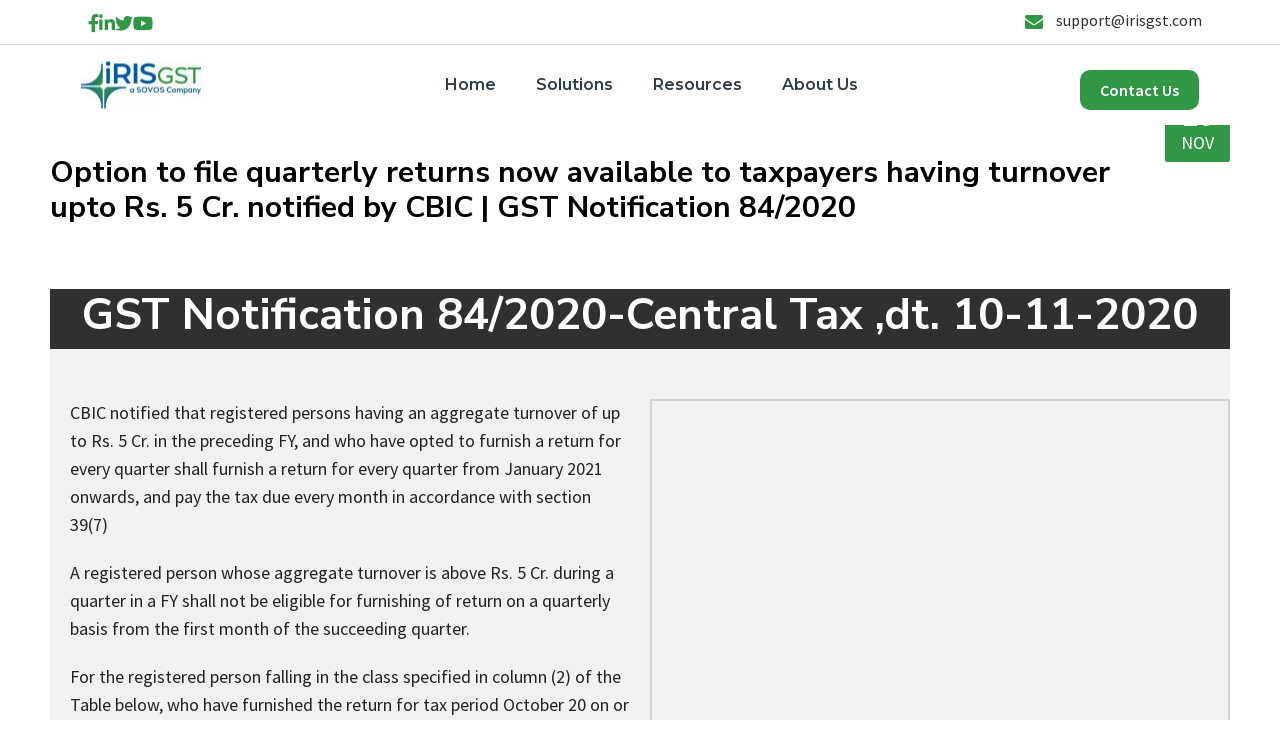

--- FILE ---
content_type: text/html; charset=UTF-8
request_url: https://irisgst.com/option-to-file-quarterly-returns-now-available-to-taxpayers-having-turnover-upto-rs-5-cr-notified-by-cbic-gst-notification-84-2020/
body_size: 33480
content:
<!DOCTYPE html>
<!--[if lt IE 7]>      <html class="no-js ie lt-ie9 lt-ie8 lt-ie7" lang="en-US"> <![endif]-->
<!--[if IE 7]>         <html class="no-js ie lt-ie9 lt-ie8" lang="en-US"> <![endif]-->
<!--[if IE 8]>         <html class="no-js ie lt-ie9" lang="en-US"> <![endif]-->
<!--[if gt IE 8]>      <html class="no-js ie lt-ie10" lang="en-US"> <![endif]-->
<!--[if gt IE 9]><!--> <html class="no-ie" lang="en-US"> <!--<![endif]-->
<head>
    <meta charset="utf-8">
    		<link rel="icon" type="image/png" href="https://irisgst.com/wp-content/uploads/2025/04/IRIS-GST-Logo_2022.jpg?x41548&amp;x41548" />
				<link rel="apple-touch-icon" href="https://irisgst.com/wp-content/uploads/2025/04/IRIS-GST-Logo_2022.jpg?x41548&amp;x41548">
				    <meta name="viewport" content="width=device-width, initial-scale=1.0" />
    <!--[if lte IE 9]>
        <script src="https://irisgst.com/wp-content/themes/dfd-ronneby/assets/js/html5shiv.js?x41548&amp;x41548"></script>
    <![endif]-->
    <!--[if lte IE 8]>
        <script src="https://irisgst.com/wp-content/themes/dfd-ronneby/assets/js/excanvas.compiled.js?x41548&amp;x41548"></script>
    <![endif]-->
    
	<link rel="alternate" type="application/rss+xml" title="IRIS GST Feed" href="https://irisgst.com/feed/">
<meta name='robots' content='index, follow, max-image-preview:large, max-snippet:-1, max-video-preview:-1' />

	<!-- This site is optimized with the Yoast SEO plugin v17.5 - https://yoast.com/wordpress/plugins/seo/ -->
	<title>Option to file quarterly returns now available to taxpayers having turnover upto Rs. 5 Cr. notified by CBIC | GST Notification 84/2020 | IRIS GST</title>
	<link rel="canonical" href="https://irisgst.com/option-to-file-quarterly-returns-now-available-to-taxpayers-having-turnover-upto-rs-5-cr-notified-by-cbic-gst-notification-84-2020/" />
	<meta property="og:locale" content="en_US" />
	<meta property="og:type" content="article" />
	<meta property="og:title" content="Option to file quarterly returns now available to taxpayers having turnover upto Rs. 5 Cr. notified by CBIC | GST Notification 84/2020 | IRIS GST" />
	<meta property="og:url" content="https://irisgst.com/option-to-file-quarterly-returns-now-available-to-taxpayers-having-turnover-upto-rs-5-cr-notified-by-cbic-gst-notification-84-2020/" />
	<meta property="og:site_name" content="IRIS GST" />
	<meta property="article:publisher" content="https://www.facebook.com/IRISGST1" />
	<meta property="article:published_time" content="2020-11-10T12:29:01+00:00" />
	<meta property="article:modified_time" content="2024-07-11T12:16:44+00:00" />
	<meta property="og:image" content="https://irisgst.com/wp-content/uploads/2025/04/IRIS-GST-Logo_2022.jpg?x41548" />
	<meta property="og:image:width" content="1617" />
	<meta property="og:image:height" content="781" />
	<meta name="twitter:card" content="summary_large_image" />
	<meta name="twitter:creator" content="@IRISGST" />
	<meta name="twitter:site" content="@IRISGST" />
	<meta name="twitter:label1" content="Written by" />
	<meta name="twitter:data1" content="Mandeep Kulkarni" />
	<meta name="twitter:label2" content="Est. reading time" />
	<meta name="twitter:data2" content="2 minutes" />
	<script type="application/ld+json" class="yoast-schema-graph">{"@context":"https://schema.org","@graph":[{"@type":"Organization","@id":"https://irisgst.com/#organization","name":"IRIS Business Services Ltd","url":"https://irisgst.com/","sameAs":["https://www.facebook.com/IRISGST1","https://www.linkedin.com/showcase/irisgstofficial","https://www.youtube.com/channel/UCplb5RSNkiNYtOzGR3m4tkg","https://twitter.com/IRISGST"],"logo":{"@type":"ImageObject","@id":"https://irisgst.com/#logo","inLanguage":"en-US","url":"https://irisgst.com/wp-content/uploads/2025/04/IRIS-GST-Logo_2022.jpg?x41548","contentUrl":"https://irisgst.com/wp-content/uploads/2025/04/IRIS-GST-Logo_2022.jpg?x41548","width":1617,"height":781,"caption":"IRIS Business Services Ltd"},"image":{"@id":"https://irisgst.com/#logo"}},{"@type":"WebSite","@id":"https://irisgst.com/#website","url":"https://irisgst.com/","name":"IRIS GST","description":"E-Invoicing | GST Software | E-Way Bill | Peridot","publisher":{"@id":"https://irisgst.com/#organization"},"potentialAction":[{"@type":"SearchAction","target":{"@type":"EntryPoint","urlTemplate":"https://irisgst.com/?s={search_term_string}"},"query-input":"required name=search_term_string"}],"inLanguage":"en-US"},{"@type":"WebPage","@id":"https://irisgst.com/option-to-file-quarterly-returns-now-available-to-taxpayers-having-turnover-upto-rs-5-cr-notified-by-cbic-gst-notification-84-2020/#webpage","url":"https://irisgst.com/option-to-file-quarterly-returns-now-available-to-taxpayers-having-turnover-upto-rs-5-cr-notified-by-cbic-gst-notification-84-2020/","name":"Option to file quarterly returns now available to taxpayers having turnover upto Rs. 5 Cr. notified by CBIC | GST Notification 84/2020 | IRIS GST","isPartOf":{"@id":"https://irisgst.com/#website"},"datePublished":"2020-11-10T12:29:01+00:00","dateModified":"2024-07-11T12:16:44+00:00","breadcrumb":{"@id":"https://irisgst.com/option-to-file-quarterly-returns-now-available-to-taxpayers-having-turnover-upto-rs-5-cr-notified-by-cbic-gst-notification-84-2020/#breadcrumb"},"inLanguage":"en-US","potentialAction":[{"@type":"ReadAction","target":["https://irisgst.com/option-to-file-quarterly-returns-now-available-to-taxpayers-having-turnover-upto-rs-5-cr-notified-by-cbic-gst-notification-84-2020/"]}]},{"@type":"BreadcrumbList","@id":"https://irisgst.com/option-to-file-quarterly-returns-now-available-to-taxpayers-having-turnover-upto-rs-5-cr-notified-by-cbic-gst-notification-84-2020/#breadcrumb","itemListElement":[{"@type":"ListItem","position":1,"name":"Home","item":"https://irisgst.com/"},{"@type":"ListItem","position":2,"name":"Option to file quarterly returns now available to taxpayers having turnover upto Rs. 5 Cr. notified by CBIC | GST Notification 84/2020"}]},{"@type":"Article","@id":"https://irisgst.com/option-to-file-quarterly-returns-now-available-to-taxpayers-having-turnover-upto-rs-5-cr-notified-by-cbic-gst-notification-84-2020/#article","isPartOf":{"@id":"https://irisgst.com/option-to-file-quarterly-returns-now-available-to-taxpayers-having-turnover-upto-rs-5-cr-notified-by-cbic-gst-notification-84-2020/#webpage"},"author":{"@id":"https://irisgst.com/#/schema/person/8a34dfa577ff1aa3b6faf280a60136ea"},"headline":"Option to file quarterly returns now available to taxpayers having turnover upto Rs. 5 Cr. notified by CBIC | GST Notification 84/2020","datePublished":"2020-11-10T12:29:01+00:00","dateModified":"2024-07-11T12:16:44+00:00","mainEntityOfPage":{"@id":"https://irisgst.com/option-to-file-quarterly-returns-now-available-to-taxpayers-having-turnover-upto-rs-5-cr-notified-by-cbic-gst-notification-84-2020/#webpage"},"wordCount":556,"commentCount":0,"publisher":{"@id":"https://irisgst.com/#organization"},"keywords":["GSTR 1","Option to file quarterly returns","Quarterly Returns"],"articleSection":["Notification"],"inLanguage":"en-US","potentialAction":[{"@type":"CommentAction","name":"Comment","target":["https://irisgst.com/option-to-file-quarterly-returns-now-available-to-taxpayers-having-turnover-upto-rs-5-cr-notified-by-cbic-gst-notification-84-2020/#respond"]}]},{"@type":"Person","@id":"https://irisgst.com/#/schema/person/8a34dfa577ff1aa3b6faf280a60136ea","name":"Mandeep Kulkarni","image":{"@type":"ImageObject","@id":"https://irisgst.com/#personlogo","inLanguage":"en-US","url":"https://secure.gravatar.com/avatar/36d79eceb2b373691b227ab858e52a07?s=96&d=retro&r=g","contentUrl":"https://secure.gravatar.com/avatar/36d79eceb2b373691b227ab858e52a07?s=96&d=retro&r=g","caption":"Mandeep Kulkarni"},"url":"https://irisgst.com/author/mandeep/"}]}</script>
	<!-- / Yoast SEO plugin. -->


<link rel='dns-prefetch' href='//fonts.googleapis.com' />
<link rel='dns-prefetch' href='//s.w.org' />
		<script type="text/javascript">
			window._wpemojiSettings = {"baseUrl":"https:\/\/s.w.org\/images\/core\/emoji\/13.0.1\/72x72\/","ext":".png","svgUrl":"https:\/\/s.w.org\/images\/core\/emoji\/13.0.1\/svg\/","svgExt":".svg","source":{"concatemoji":"https:\/\/irisgst.com\/wp-includes\/js\/wp-emoji-release.min.js?ver=ec52a5c12d420c9c3798aac2eeef9cfc"}};
			!function(e,a,t){var n,r,o,i=a.createElement("canvas"),p=i.getContext&&i.getContext("2d");function s(e,t){var a=String.fromCharCode;p.clearRect(0,0,i.width,i.height),p.fillText(a.apply(this,e),0,0);e=i.toDataURL();return p.clearRect(0,0,i.width,i.height),p.fillText(a.apply(this,t),0,0),e===i.toDataURL()}function c(e){var t=a.createElement("script");t.src=e,t.defer=t.type="text/javascript",a.getElementsByTagName("head")[0].appendChild(t)}for(o=Array("flag","emoji"),t.supports={everything:!0,everythingExceptFlag:!0},r=0;r<o.length;r++)t.supports[o[r]]=function(e){if(!p||!p.fillText)return!1;switch(p.textBaseline="top",p.font="600 32px Arial",e){case"flag":return s([127987,65039,8205,9895,65039],[127987,65039,8203,9895,65039])?!1:!s([55356,56826,55356,56819],[55356,56826,8203,55356,56819])&&!s([55356,57332,56128,56423,56128,56418,56128,56421,56128,56430,56128,56423,56128,56447],[55356,57332,8203,56128,56423,8203,56128,56418,8203,56128,56421,8203,56128,56430,8203,56128,56423,8203,56128,56447]);case"emoji":return!s([55357,56424,8205,55356,57212],[55357,56424,8203,55356,57212])}return!1}(o[r]),t.supports.everything=t.supports.everything&&t.supports[o[r]],"flag"!==o[r]&&(t.supports.everythingExceptFlag=t.supports.everythingExceptFlag&&t.supports[o[r]]);t.supports.everythingExceptFlag=t.supports.everythingExceptFlag&&!t.supports.flag,t.DOMReady=!1,t.readyCallback=function(){t.DOMReady=!0},t.supports.everything||(n=function(){t.readyCallback()},a.addEventListener?(a.addEventListener("DOMContentLoaded",n,!1),e.addEventListener("load",n,!1)):(e.attachEvent("onload",n),a.attachEvent("onreadystatechange",function(){"complete"===a.readyState&&t.readyCallback()})),(n=t.source||{}).concatemoji?c(n.concatemoji):n.wpemoji&&n.twemoji&&(c(n.twemoji),c(n.wpemoji)))}(window,document,window._wpemojiSettings);
		</script>
		<style type="text/css">
img.wp-smiley,
img.emoji {
	display: inline !important;
	border: none !important;
	box-shadow: none !important;
	height: 1em !important;
	width: 1em !important;
	margin: 0 .07em !important;
	vertical-align: -0.1em !important;
	background: none !important;
	padding: 0 !important;
}
</style>
	<link rel="stylesheet" href="https://irisgst.com/wp-content/themes/dfd-ronneby/assets/fonts/dfd_icon_set/dfd_icon_set.css?x41548&amp;x41548&amp;ver=ec52a5c12d420c9c3798aac2eeef9cfc">
<link rel="stylesheet" href="https://irisgst.com/wp-includes/css/dist/block-library/style.min.css?x41548&amp;x41548&amp;ver=ec52a5c12d420c9c3798aac2eeef9cfc">
<link rel="stylesheet" href="https://irisgst.com/wp-content/plugins/search-filter/style.css?x41548&amp;x41548&amp;ver=1">
<link rel="stylesheet" href="https://irisgst.com/wp-content/themes/dfd-ronneby/assets/css/visual-composer.css?x41548&amp;x41548">
<link rel="stylesheet" href="https://irisgst.com/wp-content/themes/dfd-ronneby/assets/css/app.css?x41548&amp;x41548">
<link rel="stylesheet" href="https://irisgst.com/wp-content/themes/dfd-ronneby/assets/css/mobile-responsive.css?x41548&amp;x41548">
<link rel="stylesheet" href="https://irisgst.com/wp-content/uploads/redux/options.css?x41548&amp;x41548">
<link rel="stylesheet" href="https://irisgst.com/wp-content/themes/dfd-ronneby/style.css?x41548&amp;x41548">
<style id='main-style-inline-css' type='text/css'>
body {background-repeat: repeat !important;}
</style>
<link rel="stylesheet" href="https://irisgst.com/wp-content/themes/dfd-ronneby/assets/css/styled-button.css?x41548&amp;x41548">
<link rel="stylesheet" href="https://irisgst.com/wp-content/plugins/js_composer/assets/css/js_composer.min.css?x41548&amp;x41548&amp;ver=6.6.0">
<link rel="stylesheet" href="https://irisgst.com/wp-content/plugins/popup-maker/assets/css/pum-site.min.css?x41548&amp;x41548&amp;ver=1.16.2">
<style id='popup-maker-site-inline-css' type='text/css'>
/* Popup Google Fonts */
@import url('//fonts.googleapis.com/css?family=Montserrat:100');

/* Popup Theme 28400: Light Box */
.pum-theme-28400, .pum-theme-lightbox { background-color: rgba( 0, 0, 0, 0.60 ) } 
.pum-theme-28400 .pum-container, .pum-theme-lightbox .pum-container { padding: 30px; border-radius: 5px; border: 1px solid #ffffff; box-shadow: 0px 0px 30px 0px rgba( 2, 2, 2, 1.00 ); background-color: rgba( 255, 255, 255, 1.00 ) } 
.pum-theme-28400 .pum-title, .pum-theme-lightbox .pum-title { color: #000000; text-align: left; text-shadow: 0px 0px 0px rgba( 2, 2, 2, 0.23 ); font-family: inherit; font-weight: 100; font-size: 32px; line-height: 36px } 
.pum-theme-28400 .pum-content, .pum-theme-lightbox .pum-content { color: #000000; font-family: inherit; font-weight: 100 } 
.pum-theme-28400 .pum-content + .pum-close, .pum-theme-lightbox .pum-content + .pum-close { position: absolute; height: 26px; width: 26px; left: auto; right: -13px; bottom: auto; top: -13px; padding: 0px; color: #ffffff; font-family: Arial; font-weight: 100; font-size: 24px; line-height: 24px; border: 2px solid #ffffff; border-radius: 26px; box-shadow: 0px 0px 15px 1px rgba( 2, 2, 2, 0.75 ); text-shadow: 0px 0px 0px rgba( 0, 0, 0, 0.23 ); background-color: rgba( 0, 0, 0, 1.00 ) } 

/* Popup Theme 36260: Floating Bar - Soft Blue */
.pum-theme-36260, .pum-theme-floating-bar { background-color: rgba( 255, 255, 255, 0.00 ) } 
.pum-theme-36260 .pum-container, .pum-theme-floating-bar .pum-container { padding: 8px; border-radius: 0px; border: 1px none #000000; box-shadow: 1px 1px 3px 0px rgba( 2, 2, 2, 0.23 ); background-color: rgba( 238, 246, 252, 1.00 ) } 
.pum-theme-36260 .pum-title, .pum-theme-floating-bar .pum-title { color: #505050; text-align: left; text-shadow: 0px 0px 0px rgba( 2, 2, 2, 0.23 ); font-family: inherit; font-weight: 400; font-size: 32px; line-height: 36px } 
.pum-theme-36260 .pum-content, .pum-theme-floating-bar .pum-content { color: #505050; font-family: inherit; font-weight: 400 } 
.pum-theme-36260 .pum-content + .pum-close, .pum-theme-floating-bar .pum-content + .pum-close { position: absolute; height: 18px; width: 18px; left: auto; right: 5px; bottom: auto; top: 50%; padding: 0px; color: #505050; font-family: Sans-Serif; font-weight: 700; font-size: 15px; line-height: 18px; border: 1px solid #505050; border-radius: 15px; box-shadow: 0px 0px 0px 0px rgba( 2, 2, 2, 0.00 ); text-shadow: 0px 0px 0px rgba( 0, 0, 0, 0.00 ); background-color: rgba( 255, 255, 255, 0.00 ); transform: translate(0, -50%) } 

/* Popup Theme 36261: Content Only - For use with page builders or block editor */
.pum-theme-36261, .pum-theme-content-only { background-color: rgba( 0, 0, 0, 0.70 ) } 
.pum-theme-36261 .pum-container, .pum-theme-content-only .pum-container { padding: 0px; border-radius: 0px; border: 1px none #000000; box-shadow: 0px 0px 0px 0px rgba( 2, 2, 2, 0.00 ) } 
.pum-theme-36261 .pum-title, .pum-theme-content-only .pum-title { color: #000000; text-align: left; text-shadow: 0px 0px 0px rgba( 2, 2, 2, 0.23 ); font-family: inherit; font-weight: 400; font-size: 32px; line-height: 36px } 
.pum-theme-36261 .pum-content, .pum-theme-content-only .pum-content { color: #8c8c8c; font-family: inherit; font-weight: 400 } 
.pum-theme-36261 .pum-content + .pum-close, .pum-theme-content-only .pum-content + .pum-close { position: absolute; height: 18px; width: 18px; left: auto; right: 7px; bottom: auto; top: 7px; padding: 0px; color: #000000; font-family: inherit; font-weight: 700; font-size: 20px; line-height: 20px; border: 1px none #ffffff; border-radius: 15px; box-shadow: 0px 0px 0px 0px rgba( 2, 2, 2, 0.00 ); text-shadow: 0px 0px 0px rgba( 0, 0, 0, 0.00 ); background-color: rgba( 255, 255, 255, 0.00 ) } 

/* Popup Theme 28399: Default Theme */
.pum-theme-28399, .pum-theme-default-theme { background-color: rgba( 68, 68, 68, 0.50 ) } 
.pum-theme-28399 .pum-container, .pum-theme-default-theme .pum-container { padding: 0px; border-radius: 0px; border: 1px none #000000; box-shadow: 1px 1px 3px 0px rgba( 2, 2, 2, 0.23 ); background-color: rgba( 249, 249, 249, 1.00 ) } 
.pum-theme-28399 .pum-title, .pum-theme-default-theme .pum-title { color: #000000; text-align: left; text-shadow: 0px 0px 0px rgba( 2, 2, 2, 0.23 ); font-family: inherit; font-weight: 100; font-size: 32px; line-height: 36px } 
.pum-theme-28399 .pum-content, .pum-theme-default-theme .pum-content { color: #2d2d2d; font-family: inherit; font-weight: 100 } 
.pum-theme-28399 .pum-content + .pum-close, .pum-theme-default-theme .pum-content + .pum-close { position: absolute; height: 20px; width: 20px; left: auto; right: 0px; bottom: auto; top: -1px; padding: 0px; color: #ffffff; font-family: Tahoma; font-weight: 700; font-size: 16px; line-height: 18px; border: 1px none #ffffff; border-radius: 0px; box-shadow: 0px 0px 0px 0px rgba( 2, 2, 2, 0.23 ); text-shadow: 0px 0px 0px rgba( 0, 0, 0, 0.23 ); background-color: rgba( 0, 0, 0, 0.55 ) } 

/* Popup Theme 28404: Framed Border */
.pum-theme-28404, .pum-theme-framed-border { background-color: rgba( 68, 68, 68, 0.50 ) } 
.pum-theme-28404 .pum-container, .pum-theme-framed-border .pum-container { padding: 0px; border-radius: 0px; border: 3px none #dd3333; box-shadow: 16px 1px 3px 0px rgba( 0, 0, 0, 0.00 ) inset; background-color: rgba( 255, 255, 255, 1.00 ) } 
.pum-theme-28404 .pum-title, .pum-theme-framed-border .pum-title { text-align: left; text-shadow: 0px 0px 0px rgba( 2, 2, 2, 0.23 ); font-family: inherit; font-weight: 100; font-size: 32px; line-height: 36px } 
.pum-theme-28404 .pum-content, .pum-theme-framed-border .pum-content { color: #2d2d2d; font-family: inherit; font-weight: 100 } 
.pum-theme-28404 .pum-content + .pum-close, .pum-theme-framed-border .pum-content + .pum-close { position: absolute; height: 20px; width: 20px; left: auto; right: 0px; bottom: auto; top: -1px; padding: 0px; color: #ffffff; font-family: Tahoma; font-weight: 700; font-size: 16px; line-height: 18px; border: 1px none #ffffff; border-radius: 0px; box-shadow: 0px 0px 0px 0px rgba( 2, 2, 2, 0.23 ); text-shadow: 0px 0px 0px rgba( 0, 0, 0, 0.23 ); background-color: rgba( 0, 0, 0, 0.55 ) } 

/* Popup Theme 28401: Enterprise Blue */
.pum-theme-28401, .pum-theme-enterprise-blue { background-color: rgba( 0, 0, 0, 0.70 ) } 
.pum-theme-28401 .pum-container, .pum-theme-enterprise-blue .pum-container { padding: 28px; border-radius: 5px; border: 1px none #000000; box-shadow: 0px 10px 25px 4px rgba( 2, 2, 2, 0.50 ); background-color: rgba( 255, 255, 255, 1.00 ) } 
.pum-theme-28401 .pum-title, .pum-theme-enterprise-blue .pum-title { color: #315b7c; text-align: left; text-shadow: 0px 0px 0px rgba( 2, 2, 2, 0.23 ); font-family: inherit; font-weight: 100; font-size: 34px; line-height: 36px } 
.pum-theme-28401 .pum-content, .pum-theme-enterprise-blue .pum-content { color: #2d2d2d; font-family: inherit; font-weight: 100 } 
.pum-theme-28401 .pum-content + .pum-close, .pum-theme-enterprise-blue .pum-content + .pum-close { position: absolute; height: 28px; width: 28px; left: auto; right: 8px; bottom: auto; top: 8px; padding: 4px; color: #ffffff; font-family: Times New Roman; font-weight: 100; font-size: 20px; line-height: 20px; border: 1px none #ffffff; border-radius: 42px; box-shadow: 0px 0px 0px 0px rgba( 2, 2, 2, 0.23 ); text-shadow: 0px 0px 0px rgba( 0, 0, 0, 0.23 ); background-color: rgba( 49, 91, 124, 1.00 ) } 

/* Popup Theme 28402: Hello Box */
.pum-theme-28402, .pum-theme-hello-box { background-color: rgba( 0, 0, 0, 0.75 ) } 
.pum-theme-28402 .pum-container, .pum-theme-hello-box .pum-container { padding: 30px; border-radius: 80px; border: 14px solid #81d742; box-shadow: 0px 0px 0px 0px rgba( 2, 2, 2, 0.00 ); background-color: rgba( 255, 255, 255, 1.00 ) } 
.pum-theme-28402 .pum-title, .pum-theme-hello-box .pum-title { color: #2d2d2d; text-align: left; text-shadow: 0px 0px 0px rgba( 2, 2, 2, 0.23 ); font-family: Montserrat; font-weight: 100; font-size: 32px; line-height: 36px } 
.pum-theme-28402 .pum-content, .pum-theme-hello-box .pum-content { color: #2d2d2d; font-family: inherit; font-weight: 100 } 
.pum-theme-28402 .pum-content + .pum-close, .pum-theme-hello-box .pum-content + .pum-close { position: absolute; height: auto; width: auto; left: auto; right: -30px; bottom: auto; top: -30px; padding: 0px; color: #2d2d2d; font-family: Times New Roman; font-weight: 100; font-size: 32px; line-height: 28px; border: 1px none #ffffff; border-radius: 28px; box-shadow: 0px 0px 0px 0px rgba( 2, 2, 2, 0.23 ); text-shadow: 0px 0px 0px rgba( 0, 0, 0, 0.23 ); background-color: rgba( 255, 255, 255, 1.00 ) } 

/* Popup Theme 28403: Cutting Edge */
.pum-theme-28403, .pum-theme-cutting-edge { background-color: rgba( 0, 0, 0, 0.50 ) } 
.pum-theme-28403 .pum-container, .pum-theme-cutting-edge .pum-container { padding: 18px; border-radius: 0px; border: 1px none #000000; box-shadow: 0px 10px 25px 0px rgba( 2, 2, 2, 0.50 ); background-color: rgba( 30, 115, 190, 1.00 ) } 
.pum-theme-28403 .pum-title, .pum-theme-cutting-edge .pum-title { color: #ffffff; text-align: left; text-shadow: 0px 0px 0px rgba( 2, 2, 2, 0.23 ); font-family: Sans-Serif; font-weight: 100; font-size: 26px; line-height: 28px } 
.pum-theme-28403 .pum-content, .pum-theme-cutting-edge .pum-content { color: #ffffff; font-family: inherit; font-weight: 100 } 
.pum-theme-28403 .pum-content + .pum-close, .pum-theme-cutting-edge .pum-content + .pum-close { position: absolute; height: 24px; width: 24px; left: auto; right: 0px; bottom: auto; top: 0px; padding: 0px; color: #1e73be; font-family: Times New Roman; font-weight: 100; font-size: 32px; line-height: 24px; border: 1px none #ffffff; border-radius: 0px; box-shadow: -1px 1px 1px 0px rgba( 2, 2, 2, 0.10 ); text-shadow: -1px 1px 1px rgba( 0, 0, 0, 0.10 ); background-color: rgba( 238, 238, 34, 1.00 ) } 

#pum-54463 {z-index: 1999999999}
#pum-54400 {z-index: 1999999999}
#pum-54344 {z-index: 1999999999}
#pum-48195 {z-index: 1999999999}
#pum-43381 {z-index: 1999999999}
#pum-53175 {z-index: 1999999999}
#pum-53018 {z-index: 1999999999}
#pum-51784 {z-index: 1999999999}
#pum-51402 {z-index: 1999999999}
#pum-51746 {z-index: 1999999999}
#pum-51737 {z-index: 1999999999}
#pum-51226 {z-index: 1999999999}
#pum-50877 {z-index: 1999999999}
#pum-51215 {z-index: 1999999999}
#pum-51210 {z-index: 1999999999}
#pum-51194 {z-index: 1999999999}
#pum-51182 {z-index: 1999999999}
#pum-50563 {z-index: 1999999999}
#pum-50552 {z-index: 1999999999}
#pum-50115 {z-index: 1999999999}
#pum-49874 {z-index: 1999999999}
#pum-49776 {z-index: 1999999999}
#pum-49488 {z-index: 1999999999}
#pum-49441 {z-index: 1999999999}
#pum-49339 {z-index: 1999999999}
#pum-49345 {z-index: 1999999999}
#pum-49331 {z-index: 1999999999}
#pum-49325 {z-index: 1999999999}
#pum-48979 {z-index: 1999999999}
#pum-48537 {z-index: 1999999999}
#pum-48550 {z-index: 1999999999}
#pum-48543 {z-index: 1999999999}
#pum-45825 {z-index: 1999999999}
#pum-47950 {z-index: 1999999999}
#pum-45442 {z-index: 1999999999}
#pum-47704 {z-index: 1999999999}
#pum-47689 {z-index: 1999999999}
#pum-45402 {z-index: 1999999999}
#pum-45436 {z-index: 1999999999}
#pum-45432 {z-index: 1999999999}
#pum-45426 {z-index: 1999999999}
#pum-45419 {z-index: 1999999999}
#pum-45410 {z-index: 1999999999}
#pum-47760 {z-index: 1999999999}
#pum-47755 {z-index: 1999999999}
#pum-47742 {z-index: 1999999999}
#pum-47731 {z-index: 1999999999}
#pum-47697 {z-index: 1999999999}
#pum-47712 {z-index: 1999999999}
#pum-47722 {z-index: 1999999999}
#pum-46824 {z-index: 1999999999}
#pum-46757 {z-index: 1999999999}
#pum-46481 {z-index: 1999999999}
#pum-46218 {z-index: 1999999999}
#pum-46160 {z-index: 1999999999}
#pum-45652 {z-index: 1999999999}
#pum-45626 {z-index: 1999999999}
#pum-45662 {z-index: 1999999999}
#pum-45660 {z-index: 1999999999}
#pum-45658 {z-index: 1999999999}
#pum-45656 {z-index: 1999999999}
#pum-45654 {z-index: 1999999999}
#pum-45650 {z-index: 1999999999}
#pum-45647 {z-index: 1999999999}
#pum-45645 {z-index: 1999999999}
#pum-45643 {z-index: 1999999999}
#pum-45640 {z-index: 1999999999}
#pum-45084 {z-index: 1999999999}
#pum-28405 {z-index: 1999999999}
#pum-38758 {z-index: 1999999999}
#pum-38230 {z-index: 1999999999}
#pum-36778 {z-index: 1999999999}
#pum-36579 {z-index: 1999999999}
#pum-36356 {z-index: 1999999999}
#pum-36199 {z-index: 1999999999}

</style>
<link rel="stylesheet" href="//fonts.googleapis.com/css?family=Poppins%3A100%2C100italic%2C200%2C200italic%2C300%2C300italic%2C400%2C400italic%2C500%2C500italic%2C600%2C600italic%2C700%2C700italic%2C800%2C800italic%2C900%2C900italic&#038;ver=ec52a5c12d420c9c3798aac2eeef9cfc">
<link rel="stylesheet" href="https://irisgst.com/wp-content/plugins/js_composer/assets/lib/bower/font-awesome/css/v4-shims.min.css?x41548&amp;x41548&amp;ver=6.6.0">
<link rel="stylesheet" href="https://irisgst.com/wp-content/plugins/js_composer/assets/lib/bower/font-awesome/css/all.min.css?x41548&amp;x41548&amp;ver=6.6.0">
<link rel="stylesheet" href="https://fonts.googleapis.com/css?family=Lato:400,600">
<link rel="stylesheet" href="https://irisgst.com/wp-content/plugins/minervakb/assets/css/dist/minerva-kb.css?x41548&amp;x41548&amp;ver=1.6.1">
<style id='minerva-kb/css-inline-css' type='text/css'>
.mkb-container {width: 100%;}.mkb-content-main.mkb-content-main--has-sidebar {width: 70%;}.mkb-sidebar {width: 30%;}@media (min-width: 1025px) {.mkb-sidebar.mkb-fixed {position: fixed;top: 30px;}.mkb-sidebar.mkb-fixed-bottom {position: absolute;}}.kb-search__results-summary .kb-search-request-indicator,.mkb-widget .kb-search__results-summary .kb-search-request-indicator {color: #2ab77b;}.mkb-anchors-list__item-link.active:before {background: #00aae8;}.mkb-anchors-list__item-link.active .mkb-anchors-list__item-link-label {color: #fff;}.mkb-article-text .mkb-anchors-list,.mkb-single-content .mkb-anchors-list {width: 30%;}.mkb-article-text .mkb-anchors-list.mkb-anchors-list--hierarchical,.mkb-single-content .mkb-anchors-list.mkb-anchors-list--hierarchical {width: 40%;}.kb-topic__count,.mkb-article-item__topic {color: #ffffff;background: #28a000;}.kb-topic__inner {height: 100%;}.mkb-article-extra__like,.mkb-article-extra__like:focus,.mkb-article-extra__like:active,.mkb-article-extra__like:visited,.mkb-article-extra__like:hover,.mkb-article-item__likes i {color: #4BB651;}.mkb-article-extra__message {border-color: #eee;background: #f7f7f7;color: #888;}.mkb-article-extra__feedback-sent-message {border-color: #eee;background: #f7f7f7;color: #888;}.mkb-article-extra__feedback-form-submit a {background: #4a90e2;color: #ffffff;}.mkb-article-extra__like.mkb-voted,.mkb-article-extra__like.mkb-voted:focus,.mkb-article-extra__like.mkb-voted:active,.mkb-article-extra__like.mkb-voted:visited,.mkb-article-extra__like.mkb-voted:hover {background-color: #4BB651;border-color: #4BB651;color: #efefef;}.mkb-article-extra__dislike,.mkb-article-extra__dislike:focus,.mkb-article-extra__dislike:active,.mkb-article-extra__dislike:visited,.mkb-article-extra__dislike:hover,.mkb-article-item__dislikes i {color: #C85C5E;}.mkb-article-extra__dislike.mkb-voted,.mkb-article-extra__dislike.mkb-voted:focus,.mkb-article-extra__dislike.mkb-voted:active,.mkb-article-extra__dislike.mkb-voted:visited,.mkb-article-extra__dislike.mkb-voted:hover {background-color: #C85C5E;border-color: #C85C5E;color: #efefef;}.kb-search .kb-search__result-topic-name {color: #ffffff;background: #4a90e2;}.kb-topic .kb-topic__box-header,.kb-topic .kb-topic__title-link {color: #4a90e2;}.kb-header {background: #ffffff;}.kb-faq .kb-faq__questions .kb-faq__question-title {font-size: 1em;}.kb-faq__question-title {background: #e0e0e0;color: #000000;}.kb-faq__question-title:hover {background: #c9efe7;}.kb-faq__answer {background: #ffffff;color: #333;}.kb-faq__no-results {background: #f7f7f7;color: #333;}.kb-faq__count {background: #4bb7e5;color: #ffffff;}.kb-faq .kb-faq__toggle-all .kb-faq__toggle-all-link {background: #ffffff;color: #ffffff;}.kb-faq .kb-faq__toggle-all .kb-faq__toggle-all-link:hover {background: #d3d3d3;}.kb-faq .kb-faq__category-title {margin-top: 1em;margin-bottom: 0.3em;}/* Shortcodes */.mkb-info {background: #d9edf7;color: #333333;border-color: #bce8f1;}.mkb-info__icon {color: #31708f;}.mkb-tip {background: #fcf8e3;color: #333333;border-color: #faebcc;}.mkb-tip__icon {color: #8a6d3b;}.mkb-warning {background: #f2dede;color: #333333;border-color: #ebccd1;}.mkb-warning__icon {color: #a94442;}.mkb-related-content {background: #e8f9f2;color: #333333;border-color: #2ab77b;}.mkb-related-content a {color: #007acc;}.kb-topic.kb-topic--box-view .kb-topic__inner {background: #ffffff;}.kb-topic.kb-topic--box-view .kb-topic__inner:hover {background: #f8f8f8;}.mkb-widget {background: #f7f7f7;color: #888;}.mkb-widget a {color: #888;}.mkb-widget i.fa {color: #888;}.mkb-widget .mkb-widget-title {color: #333;}.mkb-widget-content-tree__article--active .mkb-widget-content-tree__article-title:after {background: #32CD32;}.mkb-root,.kb-search,.kb-search input,.mkb-shortcode-container,#mkb-client-editor,.mkb-floating-helper-wrap,.wp-block[data-type^=minervakb] {font-family: 'Lato';}.mkb-root .kb-search ::-webkit-input-placeholder { /* Chrome/Opera/Safari */font-family: 'Lato';}.mkb-root .kb-search ::-moz-placeholder { /* Firefox 19+ */font-family: 'Lato';}.mkb-root .kb-search :-ms-input-placeholder { /* IE 10+ */font-family: 'Lato';}.mkb-root .kb-search :-moz-placeholder { /* Firefox 18- */font-family: 'Lato';}.mkb-root .mkb-single-content .mkb-article-text,.mkb-root .mkb-related-articles,#mkb-client-editor {font-size: 1em;}.mkb-root .mkb-single-content .mkb-article-text {line-height: 1.7em;}@media (min-width: 481px) {.mkb-root h1 {font-size: 38px;}.mkb-root h2 {font-size: 24px;}.mkb-root h3 {font-size: 22px;}.mkb-root h4 {font-size: 20px;}.mkb-root h5 {font-size: 18px;}.mkb-root h6 {font-size: 16px;}}.mkb-widget {font-size: 16px;}.mkb-widget .mkb-widget-title {font-size: 20px;}.mkb-root .mkb-article-text,.mkb-root .mkb-article-header,.mkb-root .mkb-article-item__excerpt {color: #333;}.mkb-root .mkb-article-text a,.mkb-root .mkb-article-header a,.mkb-article-item--detailed .mkb-entry-title a {color: #0034d1;}.mkb-root h1 {color: #686868;}.mkb-root h2 {color: #1e1e1e;}.mkb-root h3 {color: #686868;}.mkb-root h4 {color: #686868;}.mkb-root h5 {color: #686868;}.mkb-root h6 {color: #686868;}.mkb-breadcrumbs {font-size: 1em;text-align: left;background-color: #f8f8f8;color: #888;padding-top: 10px;padding-left: 3em;padding-right: 0em;padding-bottom: 10px;}.mkb-breadcrumbs li a {color: #888;}.mkb-breadcrumbs .mkb-breadcrumbs__pattern {background-image: url();opacity: 1;}.mkb-single .mkb-root {padding-top: 30px;padding-bottom: 300px;}.mkb-archive .mkb-root {padding-top: 30px;padding-bottom: 30px;}.mkb-settings-home-page .mkb-root {padding-top: 0em;padding-bottom: 0em;}.mkb-search .mkb-root {padding-top: 0em;padding-bottom: 0em;}.mkb-restricted-message {background-color: #fcf8e3;border-color: #faebcc;color: #333333;}.mkb-restricted-message .mkb-restricted-message__icon {color: #8a6d3b;}.mkb-article-restricted-excerpt.mkb-article-restricted-excerpt--overlayed:after {background: linear-gradient(0deg, #fff 0%, rgba(255,255,255,0) 100%);}.mkb-restricted-login.mkb-restricted-login--custom {text-align: center;}.mkb-restricted-login.mkb-restricted-login--custom form[name="loginform"] {width: 26em;background: #f7f7f7;}.mkb-restricted-login.mkb-restricted-login--custom form[name="loginform"] label {color: #999;}.mkb-restricted-login.mkb-restricted-login--custom form[name="loginform"] input[type="text"],.mkb-restricted-login.mkb-restricted-login--custom form[name="loginform"] input[type="password"] {background: #ffffff;color: #333;}.mkb-restricted-login.mkb-restricted-login--custom form[name="loginform"] input[type="submit"] {background: #F7931E;color: #ffffff;box-shadow: 1px 3px 1px #e46d19;}.mkb-restricted-login.mkb-restricted-login--custom form[name="loginform"] .mkb-register-link a {background: #29ABE2;color: #ffffff;box-shadow: 1px 3px 1px #287eb1;}.mkb-search-match {background: rgba(255,255,255,0);color: #000;}.mkb-pagination ul li {background: #f7f7f7;color: #333;}.mkb-pagination ul li a {color: #28a000;}/** * Guest posts */.mkb-client-submission-send {background: #4a90e2;color: #ffffff;}/** * Versions */.mkb-article-version,.mkb-article-version:hover,.mkb-article-version:active,.mkb-article-version:focus,.mkb-article-version:visited.mkb-article-versions a,.mkb-article-versions a:hover,.mkb-article-versions a:active,.mkb-article-versions a:focus,.mkb-article-versions a:visited {background: #00a0d2;color: #fff;}/** * Floating Helper */.mkb-floating-helper-btn {background: #4a90e2;color: #ffffff;width: 78px;height: 78px;}.mkb-floating-helper-btn .mkb-floating-helper-btn-icon {font-size: 38px;height: 38px;}.mkb-floating-helper-content {background: #4a90e2;color: #ffffff;width: 36em;}.mkb-floating-helper-content .kb-header .kb-search__results {max-height: 20em;}.mkb-floating-helper-content .kb-header .kb-search__form {max-height: calc(43px + 20em);}
</style>
<link rel="stylesheet" href="https://irisgst.com/wp-content/plugins/minervakb/assets/css/vendor/font-awesome.css?x41548&amp;x41548">
<link rel="stylesheet" href="https://fonts.googleapis.com/css?family=Poppins%3A300%2C400%2C500%2C600%2C700%2C900%7CMontserrat%3A100%2C200%2C300%2C400%2C500%2C600%2C700%2C800%2C900%2C100italic%2C200italic%2C300italic%2C400italic%2C500italic%2C600italic%2C700italic%2C800italic%2C900italic%7CSource+Sans+Pro%3A200%2C300%2C400%2C600%2C700%2C900%2C200italic%2C300italic%2C400italic%2C600italic%2C700italic%2C900italic%7CNunito+Sans%3A200%2C300%2C400%2C600%2C700%2C800%2C900%2C200italic%2C300italic%2C400italic%2C600italic%2C700italic%2C800italic%2C900italic&#038;subset=latin&#038;ver=1758876103">
<script type='text/javascript' src='https://irisgst.com/wp-includes/js/jquery/jquery.min.js?x41548&amp;x41548&amp;ver=3.5.1' id='jquery-core-js'></script>
<script type='text/javascript' src='https://irisgst.com/wp-includes/js/jquery/jquery-migrate.min.js?x41548&amp;x41548&amp;ver=3.3.2' id='jquery-migrate-js'></script>
<script type='text/javascript' id='jquery-migrate-js-after'>
jQuery(document).ready(function() {
    
    jQuery('.dfd-single-post-heading .dfd-blog-title').replaceWith(function () {
        return "<h1>" + jQuery(this).html() + "</h1>";
    });
    jQuery('.page-subtitle').replaceWith(function () {
        return "<h1>" + jQuery(this).html() + "</h1>";
    });
    elem = jQuery(".dfd-single-post-heading h1");
        
        elem1 = jQuery(".page-title-inner-wrap h1");
        if(elem1[0] !== undefined){
            elem1[0].style.setProperty('color', '#ffffff', 'important');
        }
jQuery("#view_more_event_cta button").click(function(){
    var elms = document.getElementsByClassName("view_more_event");

  Array.from(elms).forEach((x) => {
    if (x.style.display === "none") {
      x.style.display = "block";
    } else {
      x.style.display = "none";
    }
  })   
});
});
</script>
<link rel="https://api.w.org/" href="https://irisgst.com/wp-json/" /><link rel="alternate" type="application/json" href="https://irisgst.com/wp-json/wp/v2/posts/32581" /><link rel="EditURI" type="application/rsd+xml" title="RSD" href="https://irisgst.com/xmlrpc.php?rsd" />
<link rel="wlwmanifest" type="application/wlwmanifest+xml" href="https://irisgst.com/wp-includes/wlwmanifest.xml" /> 
<link rel='shortlink' href='https://irisgst.com/?p=32581' />
<link rel="alternate" type="application/json+oembed" href="https://irisgst.com/wp-json/oembed/1.0/embed?url=https%3A%2F%2Firisgst.com%2Foption-to-file-quarterly-returns-now-available-to-taxpayers-having-turnover-upto-rs-5-cr-notified-by-cbic-gst-notification-84-2020%2F" />
<link rel="alternate" type="text/xml+oembed" href="https://irisgst.com/wp-json/oembed/1.0/embed?url=https%3A%2F%2Firisgst.com%2Foption-to-file-quarterly-returns-now-available-to-taxpayers-having-turnover-upto-rs-5-cr-notified-by-cbic-gst-notification-84-2020%2F&#038;format=xml" />
      <meta name="onesignal" content="wordpress-plugin"/>
            <script>

      window.OneSignal = window.OneSignal || [];

      OneSignal.push( function() {
        OneSignal.SERVICE_WORKER_UPDATER_PATH = "OneSignalSDKUpdaterWorker.js.php";
                      OneSignal.SERVICE_WORKER_PATH = "OneSignalSDKWorker.js.php";
                      OneSignal.SERVICE_WORKER_PARAM = { scope: "/" };
        OneSignal.setDefaultNotificationUrl("https://irisgst.com");
        var oneSignal_options = {};
        window._oneSignalInitOptions = oneSignal_options;

        oneSignal_options['wordpress'] = true;
oneSignal_options['appId'] = 'ed52d71d-379f-4e1a-8532-99b722aea002';
oneSignal_options['allowLocalhostAsSecureOrigin'] = true;
oneSignal_options['welcomeNotification'] = { };
oneSignal_options['welcomeNotification']['title'] = "";
oneSignal_options['welcomeNotification']['message'] = "";
oneSignal_options['path'] = "https://irisgst.com/wp-content/plugins/onesignal-free-web-push-notifications/sdk_files/";
oneSignal_options['promptOptions'] = { };
oneSignal_options['notifyButton'] = { };
oneSignal_options['notifyButton']['enable'] = true;
oneSignal_options['notifyButton']['position'] = 'bottom-left';
oneSignal_options['notifyButton']['theme'] = 'default';
oneSignal_options['notifyButton']['size'] = 'medium';
oneSignal_options['notifyButton']['showCredit'] = true;
oneSignal_options['notifyButton']['text'] = {};
                OneSignal.init(window._oneSignalInitOptions);
                OneSignal.showSlidedownPrompt();      });

      function documentInitOneSignal() {
        var oneSignal_elements = document.getElementsByClassName("OneSignal-prompt");

        var oneSignalLinkClickHandler = function(event) { OneSignal.push(['registerForPushNotifications']); event.preventDefault(); };        for(var i = 0; i < oneSignal_elements.length; i++)
          oneSignal_elements[i].addEventListener('click', oneSignalLinkClickHandler, false);
      }

      if (document.readyState === 'complete') {
           documentInitOneSignal();
      }
      else {
           window.addEventListener("load", function(event){
               documentInitOneSignal();
          });
      }
    </script>
<meta name="generator" content="Powered by WPBakery Page Builder - drag and drop page builder for WordPress."/>
<link rel="icon" href="https://irisgst.com/wp-content/uploads/2022/07/IRIS-IRP-fav-icon-150x150.png?x41548&amp;x41548" sizes="32x32" />
<link rel="icon" href="https://irisgst.com/wp-content/uploads/2022/07/IRIS-IRP-fav-icon-300x300.png?x41548&amp;x41548" sizes="192x192" />
<link rel="apple-touch-icon" href="https://irisgst.com/wp-content/uploads/2022/07/IRIS-IRP-fav-icon-300x300.png?x41548&amp;x41548" />
<meta name="msapplication-TileImage" content="https://irisgst.com/wp-content/uploads/2022/07/IRIS-IRP-fav-icon-300x300.png?x41548" />
		<style type="text/css" id="wp-custom-css">
			a.fixed-header-logo img {
    min-height: 47px !important;
}
.logo-for-panel a img
{
    height: auto !important;
}
.post-comments-wrap, .post-like-wrap {
    margin-top: -3%;
}
/*blog page*/
input#wp-comment-cookies-consent{
	width: 18px !important;
}
.blog_detail_post_title h1{
	font-size:40px !important;
}
.dfd-single-post-heading h1{
	font-size:30px !important;
	line-height:35px !important;
}
.post_date_detail {
    background-color: #319645;
    color: #fff;
    font-weight: bold;
    text-align: center;
    width: 65px;
    padding: 5px 0;
    line-height: 1;
    border-radius: 2px;
    position: absolute;
    right: 0% !important;
    z-index: 2;
	position: relative !important;
    float: right !important;
    margin-top: -5% !important;
}
.post_date_detail .day {
    display: block;
    font-size: 30px;
    font-weight: 900;
    color: #fff !important;
}
.post_date_detail .month {
    display: block;
    font-size: 18px;
	  color: #fff !important;
}
.blog_post_image img{
	width:100% !important;
}
/*blog sidebar category*/
#right-sidebar{
    padding-top:0px !important;
}
section#custom_html-2 {
    padding-left: 0px !important;
}
section#categories-2
{
    padding-left: 0px !important;
    border: 1px solid lightgray;
    border-radius: 10px;
}
#categories-2 h3{
    background-color: #005AAA;
    color: #fff !important;
    padding: 10px 15px;
    border-radius: 7px 7px 0px 0px;
}
section#categories-2 ul li {
    padding-left: 15px !important;
    border-bottom: 1px solid lightgray;
}
section#categories-2 ul li::before {
    content: unset !important;
}
section#categories-2 ul li a {
    font-size: 16px !important;
}
/*End blog sidebar category*/

.post-date-box-category {
  margin-top: -10% !important;
}
.category_page_header {
  background-color: #3BA34A; 
  color: white;            
  text-align: center;   
  padding: 20px 0;  
  font-size: 20px;          
  font-weight: 500;
  text-transform: capitalize;
}

.row.full_width {
    width: 1200px !important;
    margin: 0 auto !important;
    padding: 0px !important;
}
.blog_post_share {
    border: unset !important;
}
.blog_post_btn a {
    color: #005AAA !important;
}
#layout.dfd-blog-loop .dfd-blog .post .cover {
    padding: 5px 15px;
    margin: 10px 15px;
    webkit-box-shadow: 0px 0px 7px 0px rgba(43, 52, 59, 0.08);
    -moz-box-shadow: 0px 0px 7px 0px rgba(43, 52, 59, 0.08);
    box-shadow: 0px 0px 7px 0px rgba(43, 52, 59, 0.08);
	border-radius:10px;
	border:1px solid lightgray;
}
#layout.dfd-blog-loop .dfd-blog .post .cover:hover {
    webkit-box-shadow: 0px 0px 7px 0px rgba(43, 52, 59, 0.08);
    -moz-box-shadow: 0px 0px 7px 0px rgba(43, 52, 59, 0.08);
    box-shadow: 0 8px 25px rgba(0, 0, 0, 0.15);
}

.dfd-blog-title{
	font-size: 19px !important;
  line-height: 25px !important;
	min-height: 51px !important;
	text-align:left !important;
	margin-top:0px !important;
}
.author-info-with-category {
  padding-top: 10px;
  color: #319645;
	font-size:14px;
	text-align:left !important;
	line-height: 18px;
  min-height: 46px !important;
}
.author-info-with-category .byline.category a
{
  color: #319645 !important;
	font-size:14px;
	font-weight:600;
}
.author-info-with-category a
{
    color: #319645 !important;
	font-size:14px;
	font-weight:600;
}
.post-date-box {
    background-color: #319645;
    color: #fff;
    font-weight: bold;
    text-align: center;
    width: 65px;
    padding: 5px 0;
    line-height: 1;
    border-radius: 2px;
    position: relative;
    z-index: 2;
	  float: right !important;
    margin-top: -9%;
}
.post-date-box .day {
    display: block;
    font-size: 30px;
    font-weight: 900;
    color: #fff;
}
.post-date-box .month {
    display: block;
    font-size: 18px;
	  color: #fff;
}
.entry-content {
    text-align: left !important;
}
/*End blog page*/
.row.decorated {
    max-width: 92% !important;
}
.header-top-panel .row {
    width: 94% !important;
}
.wpb_row.row.top_bar_row {
    width: 100% !important;
}
.header_back{
    border-radius: 10px 10px 0 0 !important;
    background-color:#e6e6e6 !important;
}
.vc_btn3.vc_btn3-color-juicy-pink, .vc_btn3.vc_btn3-color-juicy-pink.vc_btn3-style-flat{
	padding: 9px 18px;
    color: #fff;
    background-color: #319645 !important;
    font-size: 14px !important;
    font-weight: 700 !important;
    font-family: 'Poppins' !important;
}
.dfd-btn-wrap.button {
    border-radius: 10px !important;
    background-color: #319645 !important;
}
.widget.widget_dfd_category li a, .widget.widget_categories li a, .widget.widget_archive li a, .widget.widget_crum_cat_arch li a{
	color:#005AAA !important;
}
.body-back-to-top.active{
	bottom: 100px !important;
}
.header-top-panel .header-info-panel .top-info i {
    font-size: 18px !important;
    color: #319645 !important;
} 
#header-container.header-style-1 #header .header-top-panel{
	border-bottom:1px solid lightgray;
}
.social-icons {
            display: flex;
            gap: 15px;
            list-style: none;
            padding: 0;
        }
        .social-icons li a {
            color: #333;
            font-size: 24px;
            transition: color 0.3s ease;
        }
        .social-icons li a:hover {
            color: #007bff;
        }
.header-top-panel .header-info-panel .top-info{
	padding-top: 6px;
	padding-right:0px !important;
}
.nav-menu .mega-menu-item .item-title{
	font-weight:600 !important;
}
.search-gstin-btn a {
    background: #319645;
    border-radius: 10px;
    font-size: 16px !important;
    color: #ffffff !important;
    font-weight: 600 !important;
    padding: 10px 20px !important;
    line-height: 15px;
}
.search-gstin-btn a:hover{
	box-shadow: #319645 0 23px 30px -13px;
}
.dfd-btn-wrap.button:hover{
	box-shadow: #319645 0 23px 30px -13px;
}
/*Footer css*/
.custom_copyright_link {
    text-decoration: underline !important;
    text-decoration-color: #fff !important;
    text-underline-offset: 5px !important;
    text-decoration-thickness: 2px !important;
    font-size: 13px !important;
    font-weight: 500 !important;
    font-family: 'Poppins' !important;
}
section.vc_section.sub_footer_section {
    background-color: #005AAA !important;
	padding-top:10px !important;
}
.footer_section {
    background-color: #f9f7f1 !important;
    border-top: 5px solid #319645;
	    box-shadow: -7px -7px 20px 0px rgba(0, 0, 0, 0.16);
}
/*End Footer css*/
div#zsiq_maintitle, .zsiq_theme11 .siqicon::before {
    color: #fff !important;
}
.mkb-breadcrumbs li a[href="https://irisgst.com/kbtopic/release-notes/"] {
    color: #ffffff !important;
    font-weight: bold;
    background-color: #319745;
    padding: 5px 10px;
    border-radius: 10px;
}

.custom_button button{
    line-height:0px !important;
}
.get_in_touch_section{
    box-shadow: 1px 1px 6px #00000059;
}
.next-post-thumbnail a img {
    border-radius: 50%;
}
h3.next-post-title a {
    font-size: 13px !important;
    line-height: 20px !important;
    font-weight: bold !important;
}
.next_pre_btn a{
	background-color: #319645;
    color: #fff !important;
    padding: 10px 25px;
    border-radius: 20px;
}
.next_pre_btn{padding:0px !important;}
.next_pre_btn a:hover{
	background-color: #000;
}
p.comment-form-comment textarea {
    max-height: 60px !important;
}
h2#reply-title {
    margin-left: -10px !important;
}
form#commentform input#submit {
	background-color: #319645 !important;
    border-radius: 20px !important;
    padding: 10px 20px !important;
    font-family: 'Source Sans Pro' !important;
    font-size: 18px !important;
    line-height: 18px !important;
    text-transform: capitalize !important;
}
.wp-user-avatar-80 {
    border: 2px solid #319645;
    border-radius: 50% !important;
    padding: 2px;
}
.blink_me {
  animation: blinker 1s linear infinite;
  color:green;
	font-weight:bold;
}

@keyframes blinker {  
  50% { opacity: 0; }
}
ul.custom_list_con {
    list-style: none !important;
    padding-left: 0px !important;
}
li.custom_list a {
    color: #000 !important;
    font-weight: 500 !important;
    font-size: 15px !important;
    padding-left: 10px;
}
.hidden_filter_list{
	display:none !important;
}
.release_note_filter{
	box-shadow: 1px 1px 8px 1px #00000047;
	padding:15px;
	background-color:#ebebeb;
	margin:30px 0px;
}
.custom_select_box{
height: 37px !important;
    padding-left: 9px !important;
    background-color: #ffffff !important;
    color: #000 !important;
    border: 1px solid #cdcdcd !important;
    border-radius: 20px !important;
}
.release_section {
    padding-top: 30px !important;
}
.error{
	color:red;
	font-size:11px;
	line-height: 11px;
}
/*zoho form code*/
.custom_hr {
        border: solid #a1a1a1;
        border-width: 1px 0 0;
        clear: both;
        margin: 10px 0 10px;
        height: 0;
    }
    .save_btn {
        background-color: #319745 !important;
        border: 2px solid #319745 !important;
        color: #fff !important;
        font-size: 14px;
        border-radius: 5px !important;
        font-weight: bold;
    }
    .save_btn:hover {
        background-color: #fff !important;
        color: #000 !important;
    }
    .reset_btn {
        border: 2px solid #319745 !important;
        border-radius: 5px !important;
        font-size: 14px !important;
        font-weight: bold;
        background-color: #fff !important;
    }
    .reset_btn:hover {
        background-color: #319745 !important;
        color: #fff !important;
    }
/*end zoho form code*/
input#submit {
    border-radius: 50px !important;
    height: 40px !important;
    background: rgba(40,160,0,1) !important;
    border: 0px solid rgba(0,147,7,1) !important;
}
p.comment-form-author {
    width: 33% !important;
    float: left !important;
}
p.comment-form-email {
    width: 33% !important;
    float: left !important;
    padding-left: 8px !important;
}
p.comment-form-url {
    width: 33% !important;
    float: right !important;
}
ul {
    padding-left: 25px;
}
.participate_now a {
    background-color: #319645 !important;
    border-color: #319645 !important;
	margin-left:45px;
}
.participate_now {
    margin-bottom: 0px !important;
    margin-top: -42px;
}
@media only screen and (max-width: 820px) {
	div#popmake-48195 {
    width: 100% !important;
    height: auto !important;
}
	.header-icons-wrapper {
    height: 50px !important;
}
	.columns.twelve.header-main-panel {
    height: 70px !important;
}
	.mobile-logo {
    margin-top: 15px;
}
	.header-col-left {
    height: 70px !important;
		max-height: 70px !important;
}
	/*Blog responsive css*/
	.dfd-single-post-heading h1 {
    font-size: 30px !important;
    line-height: 40px !important;
}
	.category_search input[type="text"], select#ofcategory {
    min-width: 300px !important;
    margin-bottom: 20px !important;
}
	.searchandfilter input[type="text"]{
		border-radius:10px !important;
		margin-bottom:10px !important;
	}
	
	.category_search select#ofcategory{
		margin-left:0px !important;
		border-radius:10px !important;
	}
	.post_date_detail {
   position: relative;
   float: right;
   margin-top: -12.2% !important;
}
	.single-post {
    margin-top: 0px !important;
}
	form.searchandfilter input[type="submit"]{
		min-width:80px !important;
		margin-left:0px !important;
		border-radius:10px !important;
	}
	.searchandfilter ul{
		width:100% !important;
	}
	.searchandfilter li{
		width:100% !important;
	}
	/*End Blog responsive css*/
	.header-col-left{
		padding:0px !important;
		height:114px !important;
	}
	.header-col-right.text-center {
    padding: 0px !important;
		height: 114px !important;
}
	.top_bar_row {
        display: flex;
        flex-direction: column;
        align-items: center;
        padding: 0;
        text-align: center;
    }

    .top_bar_row .six.columns {
        width: 100%;
        text-align: center;
    }

    .top_bar_row .text-right {
        text-align: center;
        margin-top: 10px;
    }

    .social-icons {
        padding: 0;
        list-style: none;
        display: flex;
        gap: 15px;
        justify-content: center;
        margin: 0;
    }

    .social-icons li {
        display: inline-block;
    }
	.search-gstin-btn{
		display:none !important;
	}
	.our_partner_container{
		margin:0px !important;
	}
	.widget.soc-icons {
    text-align: center;
	}
  .participate_now {
    margin-bottom: 0px !important;
    margin-top: -32px;
    margin-left: 37px;
	}
}
@media only screen and (max-width: 414px) {
div#popmake-28405 {
    left: 20px !important;
    max-width: 90% !important;
}
	.participate_now a {
    padding: 2px 10px !important;
    margin-left: 120px !important;
}
}
@media only screen and (max-width: 1200px) {
	#header-container.logo-position-left:not(.small) .header-col-fluid {
   margin-right: 185px !important;
}
	.header-col-right {
    width: 84px !important;
}
	nav#main_mega_menu {
    width: 730px !important;
}
}		</style>
		<style type="text/css" data-type="vc_shortcodes-custom-css">.vc_custom_1574334308209{background-color: #303030 !important;}.vc_custom_1574333830222{background-color: #f1f1f1 !important;background-position: center !important;background-repeat: no-repeat !important;background-size: cover !important;}.vc_custom_1574334047954{background-position: center !important;background-repeat: no-repeat !important;background-size: contain !important;}.vc_custom_1605098713136{padding-left: 20px !important;}</style><noscript><style> .wpb_animate_when_almost_visible { opacity: 1; }</style></noscript>	<!-- Google Tag Manager -->
	<script>(function(w,d,s,l,i){w[l]=w[l]||[];w[l].push({'gtm.start':
	new Date().getTime(),event:'gtm.js'});var f=d.getElementsByTagName(s)[0],
	j=d.createElement(s),dl=l!='dataLayer'?'&l='+l:'';j.async=true;j.src=
	'https://www.googletagmanager.com/gtm.js?id='+i+dl;f.parentNode.insertBefore(j,f);
	})(window,document,'script','dataLayer','GTM-KZSQBCW');</script>
	<!-- End Google Tag Manager -->
<!--Added by Ajay-->
<!-- Global site tag (gtag.js) - Google Analytics -->
<script async src="https://www.googletagmanager.com/gtag/js?id=G-8K40K0EZ2Z"></script>
<script>
  window.dataLayer = window.dataLayer || [];
  function gtag(){dataLayer.push(arguments);}
  gtag('js', new Date());

  gtag('config', 'G-8K40K0EZ2Z');
</script>
<!-- Breadcrumbs setup code given by Nitesh Sharma -->
<script type="application/ld+json">
{
  "@context": "https://schema.org/", 
  "@type": "BreadcrumbList", 
  "itemListElement": [{
    "@type": "ListItem", 
    "position": 1, 
    "name": "GST Software - IRIS Sapphire",
    "item": "https://irisgst.com/irissapphire/"  
  },{
    "@type": "ListItem", 
    "position": 2, 
    "name": "E- invoicing Software - IRIS Onyx",
    "item": "https://irisgst.com/iris-onyx/"  
  },{
    "@type": "ListItem", 
    "position": 3, 
    "name": "E-Way Bill System - IRIS Topaz",
    "item": "https://irisgst.com/iristopaz/"  
  },{
    "@type": "ListItem", 
    "position": 4, 
    "name": "Litigations Management System | IRIS LMS",
    "item": "https://irisgst.com/gst-litigation-management-system/"  
  },{
    "@type": "ListItem", 
    "position": 5, 
    "name": "Data based lending-IRIS Credixo",
    "item": "https://irisgst.com/iriscredixo/"  
  },{
    "@type": "ListItem",
    "position": 6,
    "name": "Automate and Streamline Accounts Payable | IRIS ASAP",
    "item": "https://irisgst.com/asap/"
  },{
    "@type": "ListItem",
    "position": 7,
    "name": "MCA Struck-Off Company Search | IRIS LookUp",
    "item": "https://irisgst.com/iris-lookup/"
  }]
}
</script>
<!-- END -->
<!--Microsoft clarity-->	
<script type="text/javascript">
    (function(c,l,a,r,i,t,y){
        c[a]=c[a]||function(){(c[a].q=c[a].q||[]).push(arguments)};
        t=l.createElement(r);t.async=1;t.src="https://www.clarity.ms/tag/"+i;
        y=l.getElementsByTagName(r)[0];y.parentNode.insertBefore(t,y);
    })(window, document, "clarity", "script", "sv1ds6kyh3");
</script>

</head>
<body class="post-template-default single single-post postid-32581 single-format-standard dfd-page-title-option-to-file-quarterly-returns-now-available-to-taxpayers-having-turnover-upto-rs-5-cr-notified-by-cbic-gst-notification-84-2020 dfd-smooth-scroll mkb-desktop mkb-version-1-6-1 wpb-js-composer js-comp-ver-6.6.0 vc_responsive" data-directory="https://irisgst.com/wp-content/themes/dfd-ronneby"  data-header-responsive-width="1101" data-lazy-load-offset="150%" data-share-pretty="Share" data-next-pretty="next" data-prev-pretty="prev">
	
	<!-- Google Tag Manager (noscript) -->
	<noscript><iframe src="https://www.googletagmanager.com/ns.html?id=GTM-KZSQBCW"
	height="0" width="0" style="display:none;visibility:hidden"></iframe></noscript>
	<!-- End Google Tag Manager (noscript) -->
	
			
				<div class="form-search-section" style="display: none;">
	<div class="row">
		<form role="search" method="get" id="searchform_697b18d8bd110" class="form-search" action="https://irisgst.com/category/blog/">
	<i class="dfdicon-header-search-icon inside-search-icon"></i>
	<input type="text" value="" name="s" id="s_697b18d8bd10f" class="search-query" placeholder="Search on site..." aria-label="Search on site">
	<input type="submit" value="Search" class="btn">
	<i class="header-search-switcher close-search"></i>
	</form>	</div>
</div><div id="header-container" class="header-style-1 header-layout-fullwidth sticky-header-enabled simple logo-position-left menu-position-top  dfd-highlight-has-submenu dfd-enable-mega-menu dfd-enable-headroom with-top-panel">
	<section id="header">
					<div class="header-top-panel">
				<div class="row">
					<div class="columns twelve header-info-panel">
							<div class="top-info"><div class="wpb_row row top_bar_row" style="padding-right:0px">
<div class="six columns"> 
<!-- Social Media Icons -->
    <ul class="social-icons">
        <li><a href="https://www.facebook.com/IRISGST1" target="_blank" aria-label="Facebook"><i class="fa fa-facebook-f"></i></a></li>
        <li><a href="https://www.linkedin.com/showcase/irisgstofficial" target="_blank" aria-label="LinkedIn"><i class="fa fa-linkedin"></i></a></li>
        <li><a href="https://twitter.com/IRISGST" target="_blank" aria-label="Twitter"><i class="fa fa-twitter"></i></a></li>
        <li><a href="https://www.youtube.com/channel/UCplb5RSNkiNYtOzGR3m4tkg" target="_blank" aria-label="YouTube"><i class="fa fa-youtube"></i></a></li>
    </ul>
</div>
<div class="six columns text-right" style="padding-right:0px"><a href="mailto:support@irisgst.com"><i class="fa fa-envelope" style="margin-right:10px"></i> support@irisgst.com</a></div>
</div></div>
						
												
													<div class="widget soc-icons dfd-soc-icons-hover-style-10">
								<a href="https://www.facebook.com/IRISGST1" class="fb soc_icon-facebook" title="Facebook" target="_blank"><span class="line-top-left soc_icon-facebook"></span><span class="line-top-center soc_icon-facebook"></span><span class="line-top-right soc_icon-facebook"></span><span class="line-bottom-left soc_icon-facebook"></span><span class="line-bottom-center soc_icon-facebook"></span><span class="line-bottom-right soc_icon-facebook"></span><i class="soc_icon-facebook"></i></a><a href="https://in.linkedin.com/company/irisgstofficial" class="li soc_icon-linkedin" title="LinkedIN" target="_blank"><span class="line-top-left soc_icon-linkedin"></span><span class="line-top-center soc_icon-linkedin"></span><span class="line-top-right soc_icon-linkedin"></span><span class="line-bottom-left soc_icon-linkedin"></span><span class="line-bottom-center soc_icon-linkedin"></span><span class="line-bottom-right soc_icon-linkedin"></span><i class="soc_icon-linkedin"></i></a><a href="https://twitter.com/IRISGST" class="tw soc_icon-twitter-3" title="Twitter" target="_blank"><span class="line-top-left soc_icon-twitter-3"></span><span class="line-top-center soc_icon-twitter-3"></span><span class="line-top-right soc_icon-twitter-3"></span><span class="line-bottom-left soc_icon-twitter-3"></span><span class="line-bottom-center soc_icon-twitter-3"></span><span class="line-bottom-right soc_icon-twitter-3"></span><i class="soc_icon-twitter-3"></i></a><a href="https://www.youtube.com/watch?v=p1NRDqWL4Ok&#038;feature=youtu.be" class="yt soc_icon-youtube" title="YouTube" target="_blank"><span class="line-top-left soc_icon-youtube"></span><span class="line-top-center soc_icon-youtube"></span><span class="line-top-right soc_icon-youtube"></span><span class="line-bottom-left soc_icon-youtube"></span><span class="line-bottom-center soc_icon-youtube"></span><span class="line-bottom-right soc_icon-youtube"></span><i class="soc_icon-youtube"></i></a><a href="mailto:support@irisgst.com" class="ml soc_icon-mail" title="mail" target="_blank"><span class="line-top-left soc_icon-mail"></span><span class="line-top-center soc_icon-mail"></span><span class="line-top-right soc_icon-mail"></span><span class="line-bottom-left soc_icon-mail"></span><span class="line-bottom-center soc_icon-mail"></span><span class="line-bottom-right soc_icon-mail"></span><i class="soc_icon-mail"></i></a>							</div>
																							</div>
									</div>
			</div>
						<div class="header-wrap">
			<div class="row decorated">
				<div class="columns twelve header-main-panel">
					<div class="header-col-left">
													<div class="mobile-logo">
																	<a href="https://irisgst.com" title="Home"><img src="https://irisgst.com/wp-content/uploads/2025/09/IRISGST-a-sovos-Company-logo.jpg?x41548&amp;x41548" alt="logo"/></a>
															</div>
																				<div class="logo-for-panel">
		<div class="inline-block">
			<a href="https://irisgst.com">
				<img src="https://irisgst.com/wp-content/uploads/2025/09/IRISGST-a-sovos-Company-logo-120x47.jpg?x41548&amp;x41548" alt="IRIS GST" data-retina="https://irisgst.com/wp-content/uploads/2025/09/IRISGST-a-sovos-Company-logo.jpg?x41548" data-retina_w="800" data-retina_h="315" style="height: 120px;" />
			</a>
		</div>
	</div>
																	</div>
					<div class="header-col-right text-center clearfix">
															<div class="header-icons-wrapper">
									<div class="dl-menuwrapper">
	<a href="#sidr" class="dl-trigger icon-mobile-menu dfd-vertical-aligned" id="mobile-menu" aria-label="Open mobile menu">
		<span class="icon-wrap dfd-middle-line"></span>
		<span class="icon-wrap dfd-top-line"></span>
		<span class="icon-wrap dfd-bottom-line"></span>
	</a>
</div>																		<div class="search-gstin-btn">
<a href="/contact/">Contact Us</a>
</div>																										</div>
																			</div>
					<div class="header-col-fluid">
													<a href="https://irisgst.com" title="Home" class="fixed-header-logo">
								<img src="https://irisgst.com/wp-content/uploads/2025/09/IRISGST-a-sovos-Company-logo.jpg?x41548&amp;x41548" alt="logo"/>
							</a>
												<nav class="mega-menu clearfix dfd-disable-menu-delimiters dfd-disable-menu-line-animated text-right" id="main_mega_menu">
	<ul id="menu-fifty-four-primary-navigation" class="nav-menu menu-primary-navigation menu-clonable-for-mobiles"><li id="nav-menu-item-53284-697b18d8bec40" class="mega-menu-item nav-item menu-item-depth-0 "><a href="https://irisgst.com/" class="menu-link main-menu-link item-title">Home</a></li>
<li id="nav-menu-item-1192-697b18d8bec82" class="mega-menu-item nav-item menu-item-depth-0 has-submenu "><a class="menu-link main-menu-link item-title">Solutions</a>
<div class="sub-nav"><ul class="menu-depth-1 sub-menu sub-nav-group"  >
	<li id="nav-menu-item-17522-697b18d8becb0" class="mega-menu-item sub-nav-item menu-item-depth-1 has-submenu "><a href="https://irisgst.com/irissapphire/" class="menu-link sub-menu-link">GST Software | IRIS Sapphire</a>
	<ul class="menu-depth-2 sub-sub-menu"  >
		<li id="nav-menu-item-53854-697b18d8bece3" class="mega-menu-item sub-nav-item menu-item-depth-2 "><a href="https://irisgst.com/invoice-management-system/" class="menu-link sub-menu-link">Invoice Management System | IMS</a></li>
		<li id="nav-menu-item-20602-697b18d8bed12" class="mega-menu-item sub-nav-item menu-item-depth-2 "><a href="https://irisgst.com/irissapphire/gstr-9/" class="menu-link sub-menu-link">GSTR 9</a></li>
		<li id="nav-menu-item-20603-697b18d8bed40" class="mega-menu-item sub-nav-item menu-item-depth-2 "><a href="https://irisgst.com/irissapphire/gst-reconciliation/" class="menu-link sub-menu-link">GST Reconciliation</a></li>
	</ul>
</li>
	<li id="nav-menu-item-20073-697b18d8bed6e" class="mega-menu-item sub-nav-item menu-item-depth-1 "><a href="https://irisgst.com/iristopaz/" class="menu-link sub-menu-link">E-Way Bill System | IRIS Topaz</a></li>
	<li id="nav-menu-item-25651-697b18d8bed9e" class="mega-menu-item sub-nav-item menu-item-depth-1 "><a href="https://irisgst.com/iris-onyx/" class="menu-link sub-menu-link">E-invoicing | IRIS Onyx</a></li>
	<li id="nav-menu-item-52845-697b18d8bedcc" class="mega-menu-item sub-nav-item menu-item-depth-1 "><a href="https://irisgst.com/gst-litigation-management-system/" class="menu-link sub-menu-link">Litigations Management System | IRIS LMS</a></li>
	<li id="nav-menu-item-49321-697b18d8bedfa" class="mega-menu-item sub-nav-item menu-item-depth-1 "><a href="https://irisgst.com/asap/" class="menu-link sub-menu-link">Automate and Streamline Accounts Payable | IRIS ASAP</a></li>
	<li id="nav-menu-item-45578-697b18d8bee27" class="mega-menu-item sub-nav-item menu-item-depth-1 "><a href="https://irisgst.com/iriscredixo/" class="menu-link sub-menu-link">Data-based Lending | IRIS Credixo</a></li>
	<li id="nav-menu-item-40516-697b18d8bee55" class="mega-menu-item sub-nav-item menu-item-depth-1 "><a href="https://irisgst.com/iris-lookup/" class="menu-link sub-menu-link">MCA Struck-Off Company Search | IRIS LookUp</a></li>
	<li id="nav-menu-item-26551-697b18d8bee83" class="mega-menu-item sub-nav-item menu-item-depth-1 "><a href="https://easywaybill.in/" class="menu-link sub-menu-link">EWayBill for Transporters | EasyWayBill</a></li>
</ul></div>
</li>
<li id="nav-menu-item-17582-697b18d8beeb2" class="mega-menu-item nav-item menu-item-depth-0 has-submenu "><a class="menu-link main-menu-link item-title">Resources</a>
<div class="sub-nav"><ul class="menu-depth-1 sub-menu sub-nav-group"  >
	<li id="nav-menu-item-17544-697b18d8beedb" class="mega-menu-item sub-nav-item menu-item-depth-1 "><a href="https://irisgst.com/blog/" class="menu-link sub-menu-link">Blogs</a></li>
	<li id="nav-menu-item-52915-697b18d8bef09" class="mega-menu-item sub-nav-item menu-item-depth-1 "><a href="https://irisgst.com/newsletter/" class="menu-link sub-menu-link">Newsletter</a></li>
	<li id="nav-menu-item-50441-697b18d8bef36" class="mega-menu-item sub-nav-item menu-item-depth-1 "><a href="https://irisgst.com/webinar-page/" class="menu-link sub-menu-link">Webinars</a></li>
	<li id="nav-menu-item-52075-697b18d8bef63" class="mega-menu-item sub-nav-item menu-item-depth-1 "><a href="https://irisgst.com/event-page/" class="menu-link sub-menu-link">Awards | Events | Recognitions</a></li>
	<li id="nav-menu-item-38178-697b18d8befa3" class="mega-menu-item sub-nav-item menu-item-depth-1 "><a href="https://irisgst.com/customer-success-stories/" class="menu-link sub-menu-link">Customer Success Stories</a></li>
	<li id="nav-menu-item-48960-697b18d8befe1" class="mega-menu-item sub-nav-item menu-item-depth-1 "><a href="/gst-compliance-calendar-gst-due-dates/" class="menu-link sub-menu-link">GST Compliance Calendar for February 2026</a></li>
	<li id="nav-menu-item-50215-697b18d8bf00c" class="mega-menu-item sub-nav-item menu-item-depth-1 "><a href="https://irisgst.com/gst-notifications-and-circulars/" class="menu-link sub-menu-link">GST Notifications and Circulars</a></li>
	<li id="nav-menu-item-51412-697b18d8bf039" class="mega-menu-item sub-nav-item menu-item-depth-1 "><a href="https://irisgst.com/gst-council-meeting/" class="menu-link sub-menu-link">GST Council Meetings</a></li>
	<li id="nav-menu-item-25576-697b18d8bf066" class="mega-menu-item sub-nav-item menu-item-depth-1 "><a href="https://irisgst.com/faq-powered-by-irisgst/" class="menu-link sub-menu-link">FAQs Powered By IRISGST</a></li>
	<li id="nav-menu-item-52095-697b18d8bf092" class="mega-menu-item sub-nav-item menu-item-depth-1 "><a href="https://irisgst.com/e-book/" class="menu-link sub-menu-link">E-Books</a></li>
</ul></div>
</li>
<li id="nav-menu-item-43754-697b18d8bf0c2" class="mega-menu-item nav-item menu-item-depth-0 has-submenu "><a class="menu-link main-menu-link item-title">About Us</a>
<div class="sub-nav"><ul class="menu-depth-1 sub-menu sub-nav-group"  >
	<li id="nav-menu-item-53710-697b18d8bf0ea" class="mega-menu-item sub-nav-item menu-item-depth-1 "><a href="https://irisgst.com/about-us/" class="menu-link sub-menu-link">About Us</a></li>
	<li id="nav-menu-item-51443-697b18d8bf117" class="mega-menu-item sub-nav-item menu-item-depth-1 "><a target="_blank" href="https://myeinvois.my/about-us/" class="menu-link sub-menu-link">About MyeInvois</a></li>
</ul></div>
</li>
</ul>	<i class="carousel-nav prev dfd-icon-left_2"></i>
	<i class="carousel-nav next dfd-icon-right_2"></i>
</nav>
					</div>
				</div>
			</div>
		</div>
			</section>
	</div>			<div id="main-wrap" class="">
				<div id="change_wrap_div">

<section id="layout" class="single-post dfd-equal-height-children">
	<div class="single-post dfd-single-layout- row dfd-single-style-advanced">

		<div class="blog-section "><section id="main-content" role="main" class="twelve columns">

<article class="post-32581 post type-post status-publish format-standard hentry category-notification tag-gstr-1 tag-option-to-file-quarterly-returns tag-quarterly-returns">

    	<div class="post_date_detail">
		<div class="day">10</div>
		<div class="month">NOV</div>
	</div>
	    <div class="dfd-single-post-heading">
                    <div class="dfd-blog-title blog_detail_post_title">Option to file quarterly returns now available to taxpayers having turnover upto Rs. 5 Cr. notified by CBIC | GST Notification 84/2020</div>
                
    </div>

    <div class="entry-content">
        <div  class="vc-row-wrapper " data-parallax_sense="30"><div class="wpb_row row" >
	<div class="twelve columns vc-column-extra-class-697b18d8bf65c" data-parallax_sense="30">
		<div class="wpb_wrapper">
			<div class="dfd-spacer-module"  data-units="px" data-wide_resolution="1280" data-wide_size="50" data-normal_resolution="1024" data-normal_size="50" data-tablet_resolution="800" data-tablet_size="25" data-mobile_resolution="480" data-mobile_size="20" style="height: 50px;"></div>
		</div> 
	</div> 
</div><div class="dfd-row-bg-overlay" style="opacity: 0.8;"></div></div><div  class="vc-row-wrapper vc_custom_1574334308209" data-parallax_sense="30"><div class="wpb_row row" >
	<div class="twelve columns vc-column-extra-class-697b18d8bf821" data-parallax_sense="30">
		<div class="wpb_wrapper">
			<div class="dfd-heading-shortcode"><div class="dfd-heading-module-wrap  text-center style_01 dfd-heading-697b18d8bf8c8 dfd-disable-resposive-headings" id="dfd-heading-697b18d8bf8c8" ><div class="inline-block"><div class="dfd-heading-module"><h1 class="widget-title dfd-title " style="font-size: 24px; color: #ffffff !important; ">GST Notification 84/2020-Central Tax ,dt. 10-11-2020</h1></div></div></div><script type="text/javascript">
									(function($) {
										$("head").append("<style>.dfd-heading-697b18d8bf8c8.dfd-heading-module-wrap .dfd-heading-module .dfd-heading-delimiter {margin-top:10px;margin-bottom:10px;}</style>");
									})(jQuery);
								</script></div>
		</div> 
	</div> 
</div><div class="dfd-row-bg-overlay" style="opacity: 0.8;"></div></div><div  class="vc-row-wrapper vc_custom_1574333830222" data-parallax_sense="30"><div class="wpb_row row" >
	<div class="six columns vc-column-extra-class-697b18d8bfa73 vc_custom_1574334047954" data-parallax_sense="30">
		<div class="wpb_wrapper">
			<div class="dfd-spacer-module"  data-units="px" data-wide_resolution="1280" data-wide_size="50" data-normal_resolution="1024" data-normal_size="50" data-tablet_resolution="800" data-tablet_size="25" data-mobile_resolution="480" data-mobile_size="20" style="height: 50px;"></div>
	<div class="wpb_text_column wpb_content_element  vc_custom_1605098713136" >
		<div class="wpb_wrapper">
			<p>CBIC notified that registered persons having an aggregate turnover of up to Rs. 5 Cr. in the preceding FY, and who have opted to furnish a return for every quarter shall furnish a return for every quarter from January 2021 onwards, and pay the tax due every month in accordance with section 39(7)</p>
<p>A registered person whose aggregate turnover is above Rs. 5 Cr. during a quarter in a FY shall not be eligible for furnishing of return on a quarterly basis from the first month of the succeeding quarter.</p>
<p>For the registered person falling in the class specified in column (2) of the Table below, who have furnished the return for tax period October 20 on or before 30th November 20, it shall be deemed that they have opted under sub-rule (1) of rule 61A of the said rules for the monthly or quarterly furnishing of return as mentioned in column (3) of the said Table.</p>
<p>Registered persons referred to in column (2) of the said Table, may change the default option electronically, on the common portal, during the period from the 5th Dec, 20 to the 31st Jan, 21</p>
<table>
<tbody>
<tr>
<td><strong>SN</strong></td>
<td><strong>Class of registered person</strong></td>
<td><strong>Deemed Option</strong></td>
</tr>
<tr>
<td>1</td>
<td>Registered persons having aggregate turnover of up to Rs. 1.5 crore, who have furnished GSTR1 on quarterly basis in the current financial year</td>
<td>Quarterly return</td>
</tr>
<tr>
<td>2</td>
<td>Registered persons having aggregate turnover of up to<br />
Rs. 1.5 crore, who have furnished GSTR1 on monthly basis in the current financial year</td>
<td>Monthly return</td>
</tr>
<tr>
<td>3</td>
<td>Registered persons having aggregate turnover more than Rs. 1.5 crore and up to Rs. 5 crore in the<br />
preceding FY</td>
<td>Quarterly return</td>
</tr>
</tbody>
</table>

		</div> 
	</div> 
		</div> 
	</div> 

	<div class="six columns vc-column-extra-class-697b18d8bfbec" data-parallax_sense="30">
		<div class="wpb_wrapper">
			<div class="dfd-spacer-module"  data-units="px" data-wide_resolution="1280" data-wide_size="50" data-normal_resolution="1024" data-normal_size="50" data-tablet_resolution="800" data-tablet_size="25" data-mobile_resolution="480" data-mobile_size="20" style="height: 50px;"></div>
	<div class="wpb_raw_code wpb_content_element wpb_raw_html" >
		<div class="wpb_wrapper">
			<iframe src="https://irisgst.com/wp-content/uploads/notification_and_circular/notification-84-central-tax-english-2020.pdf?x41548&amp;x41548" style="width: 100%; height: 800px; border: 2px #d2d2d2 solid;" frameborder="2">
</iframe>
		</div>
	</div>

		</div> 
	</div> 
</div><div class="dfd-row-bg-overlay" style="background-image: url(https://irisgst.com/wp-content/plugins/ronneby-core/inc/vc_custom/dfd_vc_background/patterns/09.png?x41548);opacity: 1;"></div></div>
    </div>

    <div class="row" style="margin: 70px 0px;">
        <div class="column six next_pre_btn">
            <a href="https://irisgst.com/itc-04-due-date-for-period-july-september-2020-is-extended-till-30th-november-2020-gst-notification-87-2020/">&#x2190; Previous</a>        </div>
        <div class="column six next_pre_btn" style="text-align:right;">
            <a href="https://irisgst.com/cbic-extends-the-time-limit-of-filing-gstr-1-gst-notification-83-2020/">Next &#x2192;</a>        </div>
    </div>

            <div class="dfd-meta-container">
            <div class="dfd-commentss-tags">
                <div class="post-comments-wrap">
                    <span class="entry-comments">
	<a href="https://irisgst.com/option-to-file-quarterly-returns-now-available-to-taxpayers-having-turnover-upto-rs-5-cr-notified-by-cbic-gst-notification-84-2020/#comments" rel="author" class="fn">
		<span>0</span><span class="comments-title"></span>
	</a>
</span>                    <span class="box-name">Comments</span>
                </div>
                <div class="dfd-single-tags clearfix">
                    		<div class="post-tags">
			<ul>
									<li class="post-tags-item">
						<a href="https://irisgst.com/tag/gstr-1/">GSTR 1</a>
					</li>
									<li class="post-tags-item">
						<a href="https://irisgst.com/tag/option-to-file-quarterly-returns/">Option to file quarterly returns</a>
					</li>
									<li class="post-tags-item">
						<a href="https://irisgst.com/tag/quarterly-returns/">Quarterly Returns</a>
					</li>
							</ul>
		</div>
	                </div>
            </div>
            <div class="dfd-like-share">
                <div class="post-like-wrap left">
                    <div class="social-share animate-all"><a class="post-like" href="#" data-post_id="32581">
							<i class="dfd-icon-heart2"></i>
							<span class="count">0</span>
							<span class="like-hover-title">Like!</span>
						</a></div>                </div>
                <div class="dfd-share-cover dfd-share-animated">
                    <div class="dfd-blog-share-popup-wrap" data-directory="https://irisgst.com/wp-content/themes/dfd-ronneby" data-url="https://irisgst.com/option-to-file-quarterly-returns-now-available-to-taxpayers-having-turnover-upto-rs-5-cr-notified-by-cbic-gst-notification-84-2020/" data-text="Share" data-title="Share">
	<div class="box">
		<div class="dfd-share-icons">
			<ul class="rrssb-buttons">
				<li class="rrssb-facebook facebook soc_icon-facebook">
					<!--  Replace with your URL. For best results, make sure you page has the proper FB Open Graph tags in header: -->
					<a href="https://www.facebook.com/sharer/sharer.php?u=https://irisgst.com/option-to-file-quarterly-returns-now-available-to-taxpayers-having-turnover-upto-rs-5-cr-notified-by-cbic-gst-notification-84-2020/" class="popup"></a>
				</li>
				<li class="rrssb-linkedin linkedin soc_icon-linkedin">
					<!-- Replace href with your meta and URL information -->
					<a href="http://www.linkedin.com/shareArticle?mini=true&amp;url=https://irisgst.com/option-to-file-quarterly-returns-now-available-to-taxpayers-having-turnover-upto-rs-5-cr-notified-by-cbic-gst-notification-84-2020/" class="popup"></a>
				</li>
				<li class="rrssb-pinterest pinterest soc_icon-pinterest">
					<!-- Replace href with your meta and URL information.  -->
					<a href="http://pinterest.com/pin/create/button/?url=https://irisgst.com/option-to-file-quarterly-returns-now-available-to-taxpayers-having-turnover-upto-rs-5-cr-notified-by-cbic-gst-notification-84-2020/&image_url=https://irisgst.com/wp-content/themes/dfd-ronneby/assets/images/no_image_resized_480-360.jpg?x41548" class="popup"></a>
				</li>
				<li class="rrssb-twitter twitter soc_icon-twitter-3">
					<!-- Replace href with your Meta and URL information  -->
					<a href="https://twitter.com/intent/tweet?text=https://irisgst.com/option-to-file-quarterly-returns-now-available-to-taxpayers-having-turnover-upto-rs-5-cr-notified-by-cbic-gst-notification-84-2020/" class="popup"></a>
				</li>
			</ul>
		</div>
		<div class="dfd-share-title box-name">Share</div>
	</div>
</div>                </div>
            </div>
        </div>
    
</article>




<div class="about-author">
	<figure class="author-photo">
		<img src="https://secure.gravatar.com/avatar/36d79eceb2b373691b227ab858e52a07?s=80&#038;d=retro&#038;r=g" width="80" height="80" alt="Avatar" class="avatar avatar-80 wp-user-avatar wp-user-avatar-80 photo avatar-default" />	</figure>
	<div class="author-content">
		<div class="author-top-inner">
			<div class="box-name">Mandeep Kulkarni</div>
				<div class="widget soc-icons dfd-soc-icons-hover-style-26"></div>		</div>
		<div class="author-description">
			<p></p>

		</div>
	</div>
</div>

	
	
	<div id="respond" class="comment-respond">
		<h2 id="reply-title" class="comment-reply-title">Leave a comment <small><a rel="nofollow" id="cancel-comment-reply-link" href="/option-to-file-quarterly-returns-now-available-to-taxpayers-having-turnover-upto-rs-5-cr-notified-by-cbic-gst-notification-84-2020/#respond" style="display:none;">Cancel reply</a></small></h2><form action="https://irisgst.com/wp-comments-post.php" method="post" id="commentform" class="comment-form"><p class="comment-notes"><span id="email-notes">Your email address will not be published.</span> Required fields are marked <span class="required">*</span></p><p class="comment-form-comment"><label for="comment">Comment</label> <textarea id="comment" name="comment" cols="45" rows="8" maxlength="65525" required="required"></textarea></p><p class="comment-form-author"><label for="author">Name <span class="required">*</span></label> <input id="author" name="author" type="text" value="" size="30" maxlength="245" required='required' /></p>
<p class="comment-form-email"><label for="email">Email <span class="required">*</span></label> <input id="email" name="email" type="text" value="" size="30" maxlength="100" aria-describedby="email-notes" required='required' /></p>
<p class="comment-form-url"><label for="url">Website</label> <input id="url" name="url" type="text" value="" size="30" maxlength="200" /></p>
<p class="comment-form-cookies-consent"><input id="wp-comment-cookies-consent" name="wp-comment-cookies-consent" type="checkbox" value="yes" /> <label for="wp-comment-cookies-consent">Save my name, email, and website in this browser for the next time I comment.</label></p>
<input type="text" name="4q1Eu" value="" style="display: none !important;" />
<div class="gglcptch gglcptch_v2"><div id="gglcptch_recaptcha_858871352" class="gglcptch_recaptcha"></div>
				<noscript>
					<div style="width: 302px;">
						<div style="width: 302px; height: 422px; position: relative;">
							<div style="width: 302px; height: 422px; position: absolute;">
								<iframe src="https://www.google.com/recaptcha/api/fallback?k=6LcyRTYmAAAAAM5Wpdngl6r3oGtC-TS44hZvnfcm" frameborder="0" scrolling="no" style="width: 302px; height:422px; border-style: none;"></iframe>
							</div>
						</div>
						<div style="border-style: none; bottom: 12px; left: 25px; margin: 0px; padding: 0px; right: 25px; background: #f9f9f9; border: 1px solid #c1c1c1; border-radius: 3px; height: 60px; width: 300px;">
							<textarea id="g-recaptcha-response" name="g-recaptcha-response" class="g-recaptcha-response" style="width: 250px !important; height: 40px !important; border: 1px solid #c1c1c1 !important; margin: 10px 25px !important; padding: 0px !important; resize: none !important;"></textarea>
						</div>
					</div>
				</noscript></div><p class="form-submit"><input name="submit" type="submit" id="submit" class="submit" value="Post Comment" /> <input type='hidden' name='comment_post_ID' value='32581' id='comment_post_ID' />
<input type='hidden' name='comment_parent' id='comment_parent' value='0' />
</p><p style="display: none !important;"><label>&#916;<textarea name="ak_hp_textarea" cols="45" rows="8" maxlength="100"></textarea></label><input type="hidden" id="ak_js_1" name="ak_js" value="160"/><script>document.getElementById( "ak_js_1" ).setAttribute( "value", ( new Date() ).getTime() );</script></p></form>	</div><!-- #respond -->
	 </section></div>
        
    </div>
	</section>
					</div>
					<div class="body-back-to-top align-right">
						<i class="dfd-added-font-icon-right-open"></i>
					</div>
									<div id="footer-wrap">

						<section id="footer" class="footer-style-3 dfd-background-dark">

							
			<section data-vc-full-width="true" data-vc-full-width-init="false" class="vc_section footer_section"><div  class="vc-row-wrapper " data-parallax_sense="30"><div class="wpb_row row" >
	<div class="twelve columns vc-column-extra-class-697b18d8c2294" data-parallax_sense="30">
		<div class="wpb_wrapper">
			<div class="dfd-spacer-module"  data-units="px" data-wide_resolution="1280" data-wide_size="50" data-normal_resolution="1024" data-normal_size="50" data-tablet_resolution="800" data-tablet_size="10" data-mobile_resolution="480" data-mobile_size="0" style="height: 50px;"></div>
		</div> 
	</div> 
</div><div class="dfd-row-bg-overlay" style="opacity: 0.8;"></div></div><div  class="vc-row-wrapper equal-height-columns mobile-destroy-equal-heights vc-row-destroy-equal-heights-697b18d8c239d vc_custom_1758804589940"  data-resolution="800"data-parallax_sense="30"><div class="wpb_row row" >
	<div class="three our_partner_container columns vc-column-extra-class-697b18d8c243a" data-parallax_sense="30">
		<div class="wpb_wrapper">
			<div class="dfd-heading-shortcode"><div class="dfd-heading-module-wrap  text-left style_05 dfd-heading-697b18d8c24b6 dfd-disable-resposive-headings" id="dfd-heading-697b18d8c24b6" ><div class="inline-block"><div class="dfd-heading-module"><h5 class="widget-title dfd-title " style="font-family:Poppins; font-weight:600; font-style:normal; font-size: 18px; color: #005aaa !important; line-height: 20px; letter-spacing: 0px; ">Get GST Ready</h5><div class="dfd-heading-delimiter dfd-img-lazy-load"></div></div></div></div><script type="text/javascript">
									(function($) {
										$("head").append("<style>.dfd-heading-697b18d8c24b6.dfd-heading-module-wrap .dfd-heading-module .dfd-heading-delimiter {border-bottom-style:dashed;border-bottom-width:1px;width:250px;border-bottom-color:#dddddd;}.dfd-heading-697b18d8c24b6.dfd-heading-module-wrap .dfd-heading-module .dfd-heading-delimiter {margin-top:12px;margin-bottom:10px;}</style>");
									})(jQuery);
								</script></div><div style="font-size: 13px;color: #000000;line-height: 20px;text-align: left;font-family:Poppins;font-weight:400;font-style:normal" class="vc_custom_heading footer_link_underline" ><a href="/irissapphire/">GST Software | IRIS Sapphire</a></div><div class="dfd-spacer-module"  data-units="px" data-wide_resolution="1280" data-wide_size="10" data-normal_resolution="1024" data-normal_size="10" data-tablet_resolution="800" data-tablet_size="10" data-mobile_resolution="480" data-mobile_size="5" style="height: 10px;"></div><div style="font-size: 13px;color: #000000;line-height: 20px;text-align: left;font-family:Poppins;font-weight:400;font-style:normal" class="vc_custom_heading footer_link_underline" ><a href="/iristopaz/">E-Way Bill System | IRIS Topaz</a></div><div class="dfd-spacer-module"  data-units="px" data-wide_resolution="1280" data-wide_size="30" data-normal_resolution="1024" data-normal_size="30" data-tablet_resolution="800" data-tablet_size="20" data-mobile_resolution="480" data-mobile_size="0" style="height: 30px;"></div>
		</div> 
	</div> 

	<div class="three columns vc-column-extra-class-697b18d8c2667" data-parallax_sense="30">
		<div class="wpb_wrapper">
			<div class="dfd-heading-shortcode"><div class="dfd-heading-module-wrap  text-left style_05 dfd-heading-697b18d8c26e0 dfd-disable-resposive-headings" id="dfd-heading-697b18d8c26e0" ><div class="inline-block"><div class="dfd-heading-module"><h5 class="widget-title dfd-title " style="font-family:Poppins; font-weight:600; font-style:normal; font-size: 18px; color: #005aaa !important; line-height: 20px; letter-spacing: 0px; ">Simplify GST Compliance</h5><div class="dfd-heading-delimiter dfd-img-lazy-load"></div></div></div></div><script type="text/javascript">
									(function($) {
										$("head").append("<style>.dfd-heading-697b18d8c26e0.dfd-heading-module-wrap .dfd-heading-module .dfd-heading-delimiter {border-bottom-style:dashed;border-bottom-width:1px;width:250px;border-bottom-color:#dddddd;}.dfd-heading-697b18d8c26e0.dfd-heading-module-wrap .dfd-heading-module .dfd-heading-delimiter {margin-top:12px;margin-bottom:10px;}</style>");
									})(jQuery);
								</script></div><div style="font-size: 13px;color: #000000;line-height: 20px;text-align: left;font-family:Poppins;font-weight:400;font-style:normal" class="vc_custom_heading footer_link_underline" ><a href="/irissapphire/gst-reconciliation/">GST Software | GST Reconciliation</a></div><div class="dfd-spacer-module"  data-units="px" data-wide_resolution="1280" data-wide_size="10" data-normal_resolution="1024" data-normal_size="10" data-tablet_resolution="800" data-tablet_size="10" data-mobile_resolution="480" data-mobile_size="5" style="height: 10px;"></div><div style="font-size: 13px;color: #000000;line-height: 20px;text-align: left;font-family:Poppins;font-weight:400;font-style:normal" class="vc_custom_heading footer_link_underline" ><a href="/irissapphire/gstr9/">GST Software | Annual GST Return Filing</a></div><div class="dfd-spacer-module"  data-units="px" data-wide_resolution="1280" data-wide_size="30" data-normal_resolution="1024" data-normal_size="30" data-tablet_resolution="800" data-tablet_size="20" data-mobile_resolution="480" data-mobile_size="0" style="height: 30px;"></div>
		</div> 
	</div> 

	<div class="three columns vc-column-extra-class-697b18d8c286b" data-parallax_sense="30">
		<div class="wpb_wrapper">
			<div class="dfd-heading-shortcode"><div class="dfd-heading-module-wrap  text-left style_05 dfd-heading-697b18d8c28e3 dfd-disable-resposive-headings" id="dfd-heading-697b18d8c28e3" ><div class="inline-block"><div class="dfd-heading-module"><h5 class="widget-title dfd-title " style="font-family:Poppins; font-weight:600; font-style:normal; font-size: 18px; color: #005aaa !important; line-height: 20px; letter-spacing: 0px; ">Beyond GST Compliance</h5><div class="dfd-heading-delimiter dfd-img-lazy-load"></div></div></div></div><script type="text/javascript">
									(function($) {
										$("head").append("<style>.dfd-heading-697b18d8c28e3.dfd-heading-module-wrap .dfd-heading-module .dfd-heading-delimiter {border-bottom-style:dashed;border-bottom-width:1px;width:250px;border-bottom-color:#dddddd;}.dfd-heading-697b18d8c28e3.dfd-heading-module-wrap .dfd-heading-module .dfd-heading-delimiter {margin-top:12px;margin-bottom:10px;}</style>");
									})(jQuery);
								</script></div><div style="font-size: 13px;color: #000000;line-height: 20px;text-align: left;font-family:Poppins;font-weight:400;font-style:normal" class="vc_custom_heading footer_link_underline" ><a href="/iriscredixo/">Data-based Lending | IRIS Credixo</a></div><div class="dfd-spacer-module"  data-units="px" data-wide_resolution="1280" data-wide_size="10" data-normal_resolution="1024" data-normal_size="10" data-tablet_resolution="800" data-tablet_size="10" data-mobile_resolution="480" data-mobile_size="5" style="height: 10px;"></div><div style="font-size: 13px;color: #000000;line-height: 20px;text-align: left;font-family:Poppins;font-weight:400;font-style:normal" class="vc_custom_heading footer_link_underline" ><a href="/iris-onyx/">E-Invoicing Solution | IRIS Onyx</a></div><div class="dfd-spacer-module"  data-units="px" data-wide_resolution="1280" data-wide_size="30" data-normal_resolution="1024" data-normal_size="30" data-tablet_resolution="800" data-tablet_size="20" data-mobile_resolution="480" data-mobile_size="0" style="height: 30px;"></div>
		</div> 
	</div> 

	<div class="three columns vc-column-extra-class-697b18d8c2a6c vc_custom_1567494260655" data-parallax_sense="30">
		<div class="wpb_wrapper">
			<div class="dfd-heading-shortcode"><div class="dfd-heading-module-wrap  text-left style_05 dfd-heading-697b18d8c2aee dfd-disable-resposive-headings" id="dfd-heading-697b18d8c2aee" ><div class="inline-block"><div class="dfd-heading-module"><h5 class="widget-title dfd-title " style="font-family:Poppins; font-weight:600; font-style:normal; font-size: 18px; color: #005aaa !important; line-height: 20px; letter-spacing: 0px; ">Our Partners</h5><div class="dfd-heading-delimiter dfd-img-lazy-load"></div></div></div></div><script type="text/javascript">
									(function($) {
										$("head").append("<style>.dfd-heading-697b18d8c2aee.dfd-heading-module-wrap .dfd-heading-module .dfd-heading-delimiter {border-bottom-style:dashed;border-bottom-width:1px;width:250px;border-bottom-color:#dddddd;}.dfd-heading-697b18d8c2aee.dfd-heading-module-wrap .dfd-heading-module .dfd-heading-delimiter {margin-top:12px;margin-bottom:10px;}</style>");
									})(jQuery);
								</script></div><div class="vc-row-wrapper vc_inner vc_row-fluid dfd-inner-row-697b18d8c2b4f"><div class="row wpb_row"><div class="our_partner_container dfd-enable-custom-column-effect vc-column-hover-697b18d8c2bdc columns four vc_custom_1728632306259"><div class="wpb_wrapper"><div style="font-size: 13px;color: #000000;line-height: 20px;text-align: left;font-family:Poppins;font-weight:400;font-style:normal" class="vc_custom_heading" >Arteria</div><div class="dfd-spacer-module"  data-units="px" data-wide_resolution="1280" data-wide_size="10" data-normal_resolution="1024" data-normal_size="10" data-tablet_resolution="800" data-tablet_size="10" data-mobile_resolution="480" data-mobile_size="5" style="height: 10px;"></div><div style="font-size: 13px;color: #000000;line-height: 20px;text-align: left;font-family:Poppins;font-weight:400;font-style:normal" class="vc_custom_heading" >Rama</div><div class="dfd-spacer-module"  data-units="px" data-wide_resolution="1280" data-wide_size="10" data-normal_resolution="1024" data-normal_size="10" data-tablet_resolution="800" data-tablet_size="10" data-mobile_resolution="480" data-mobile_size="5" style="height: 10px;"></div><div style="font-size: 13px;color: #000000;line-height: 20px;text-align: left;font-family:Poppins;font-weight:400;font-style:normal" class="vc_custom_heading" >Softlink</div><div class="dfd-spacer-module"  data-units="px" data-wide_resolution="1280" data-wide_size="10" data-normal_resolution="1024" data-normal_size="10" data-tablet_resolution="800" data-tablet_size="10" data-mobile_resolution="480" data-mobile_size="5" style="height: 10px;"></div><div style="font-size: 13px;color: #000000;line-height: 20px;text-align: left;font-family:Poppins;font-weight:400;font-style:normal" class="vc_custom_heading" ><a href="https://www.swipez.in/" target="_blank">Swipez</a></div><div class="dfd-spacer-module"  data-units="px" data-wide_resolution="1280" data-wide_size="10" data-normal_resolution="1024" data-normal_size="10" data-tablet_resolution="800" data-tablet_size="10" data-mobile_resolution="480" data-mobile_size="5" style="height: 10px;"></div><div style="font-size: 13px;color: #000000;line-height: 20px;text-align: left;font-family:Poppins;font-weight:400;font-style:normal" class="vc_custom_heading" >Winsoft</div></div><script type="text/javascript">(function($) {$("head").append("<style>.vc-column-hover-697b18d8c2bdc {-webkit-box-shadow: none;-moz-box-shadow: none;-o-box-shadow: none;box-shadow: none;}.vc-column-hover-697b18d8c2bdc:hover {-webkit-box-shadow: none;-moz-box-shadow: none;-o-box-shadow: none;box-shadow: none; z-index: 1;}</style>");})(jQuery);</script></div><div class="our_partner_container dfd-enable-custom-column-effect vc-column-hover-697b18d8c2ed8 columns eight"><div class="wpb_wrapper"><div style="font-size: 13px;color: #000000;line-height: 20px;text-align: left;font-family:Poppins;font-weight:400;font-style:normal" class="vc_custom_heading" >Grant Thornton</div><div class="dfd-spacer-module"  data-units="px" data-wide_resolution="1280" data-wide_size="10" data-normal_resolution="1024" data-normal_size="10" data-tablet_resolution="800" data-tablet_size="10" data-mobile_resolution="480" data-mobile_size="5" style="height: 10px;"></div><div style="font-size: 13px;color: #000000;line-height: 20px;text-align: left;font-family:Poppins;font-weight:400;font-style:normal" class="vc_custom_heading" >ICICI Bank | Saral GST</div><div class="dfd-spacer-module"  data-units="px" data-wide_resolution="1280" data-wide_size="10" data-normal_resolution="1024" data-normal_size="10" data-tablet_resolution="800" data-tablet_size="10" data-mobile_resolution="480" data-mobile_size="5" style="height: 10px;"></div><div style="font-size: 13px;color: #000000;line-height: 20px;text-align: left;font-family:Poppins;font-weight:400;font-style:normal" class="vc_custom_heading" >Moneycontrol.com | Easybiz</div></div><script type="text/javascript">(function($) {$("head").append("<style>.vc-column-hover-697b18d8c2ed8 {-webkit-box-shadow: none;-moz-box-shadow: none;-o-box-shadow: none;box-shadow: none;}.vc-column-hover-697b18d8c2ed8:hover {-webkit-box-shadow: none;-moz-box-shadow: none;-o-box-shadow: none;box-shadow: none; z-index: 1;}</style>");})(jQuery);</script></div></div><script type="text/javascript">(function($) {$("head").append("<style>@media (max-width: 799px){.vc-row-wrapper.dfd-inner-row-697b18d8c2b4f{margin-top: 0px !important;margin-bottom: 0px !important;padding-top: 0px !important;padding-bottom: 0px !important;}}</style>")})(jQuery);</script></div><div class="dfd-spacer-module"  data-units="px" data-wide_resolution="1280" data-wide_size="30" data-normal_resolution="1024" data-normal_size="30" data-tablet_resolution="800" data-tablet_size="20" data-mobile_resolution="480" data-mobile_size="0" style="height: 30px;"></div>
		</div> 
	</div> 
</div><script type="text/javascript">(function($) {$("head").append("<style>@media (min-width: 800px) and (max-width: 800px) {.vc-row-destroy-equal-heights-697b18d8c239d.aligh-content-verticaly.mobile-destroy-equal-heights .dfd-vertical-aligned {top: 0;-webkit-transform: translateY(0);-moz-transform: translateY(0);-o-transform: translateY(0); transform: translateY(0);}.vc-row-destroy-equal-heights-697b18d8c239d.vc-row-wrapper.equal-height-columns > .fp-tableCell > .fp-scrollable > .fp-scroller > .row > .columns,.vc-row-destroy-equal-heights-697b18d8c239d.vc-row-wrapper.equal-height-columns > .fp-tableCell > .fp-scrollable > .row > .columns,.vc-row-destroy-equal-heights-697b18d8c239d.vc-row-wrapper.equal-height-columns > .fp-tableCell > .row > .columns {height: auto;}}</style>");})(jQuery);</script></div></section><div class="vc_row-full-width vc_clearfix"></div><section data-vc-full-width="true" data-vc-full-width-init="false" class="vc_section sub_footer_section vc_section-o-content-middle vc_section-flex"><div  class="vc-row-wrapper " data-parallax_sense="30"><div class="wpb_row row" >
	<div class="four columns vc-column-extra-class-697b18d8c32e6" data-parallax_sense="30">
		<div class="wpb_wrapper">
			<div class="vc-row-wrapper vc_inner vc_row-fluid dfd-inner-row-697b18d8c3353"><div class="row wpb_row"><div class="vc-column-hover-697b18d8c33c8 columns six"><div class="wpb_wrapper">
	<div class="wpb_single_image wpb_content_element vc_align_left " >
		<div class="wpb_wrapper">
			
			<div class="vc_single_image-wrapper   vc_box_border_grey " ><img class="vc_single_image-img " src="https://irisgst.com/wp-content/uploads/2024/10/iso-9001-1-125x58.png?x41548&amp;x41548" width="125" height="58" alt="iso-9001" title="iso-9001" /></div>
			
		</div>
	</div>
<div class="dfd-spacer-module"  data-units="px" data-wide_resolution="1280" data-wide_size="7" data-normal_resolution="1024" data-normal_size="7" data-tablet_resolution="800" data-tablet_size="6" data-mobile_resolution="480" data-mobile_size="5" style="height: 7px;"></div></div></div><div class="vc-column-hover-697b18d8c3598 columns six"><div class="wpb_wrapper">
	<div class="wpb_text_column wpb_content_element " >
		<div class="wpb_wrapper">
			<div>ISO 27001 Certified</div>
<div style="font-size: 13px;">Registration Number: IS683782</div>

		</div> 
	</div> </div></div></div></div>
		</div> 
	</div> 

	<div class="five columns vc-column-extra-class-697b18d8c367f" data-parallax_sense="30">
		<div class="wpb_wrapper">
			
	<div class="wpb_text_column wpb_content_element " >
		<div class="wpb_wrapper">
			<p style="text-align: center; font-size: 13px; font-weight: 500; font-family: 'Poppins';">© 2025 IRIS Logix Solutions Pvt. Ltd. All Rights Reserved.</p>

		</div> 
	</div> 
	<div class="wpb_text_column wpb_content_element " >
		<div class="wpb_wrapper">
			<p style="text-align: center; font-size: 12px; font-weight: 500; font-family: 'Poppins';"><span style="color: #ffffff;"><a class="custom_copyright_link" style="color: #ffffff; font-size: 13px !important;" href="/privacy-policy/">Privacy Policy</a> | <a class="custom_copyright_link" style="color: #ffffff; font-size: 13px !important;" href="/terms-and-condition-irisgst/">Terms and Conditions</a></span></p>

		</div> 
	</div> 
		</div> 
	</div> 

	<div class="three our_partner_container columns vc-column-extra-class-697b18d8c3786" data-parallax_sense="30">
		<div class="wpb_wrapper">
			<div class="dfd-spacer-module"  data-units="px" data-wide_resolution="1280" data-wide_size="10" data-normal_resolution="1024" data-normal_size="10" data-tablet_resolution="800" data-tablet_size="5" data-mobile_resolution="480" data-mobile_size="5" style="height: 10px;"></div><div id="dfdsoc-1747675132697b18d8c37fa" class="dfd-socicon-module  " ><div class="soc-icon-aligment text-right"><div class="widget soc-icons dfd-soc-icons-hover-style-10"><a href="https://www.facebook.com/IRISGST1" class="soc_icon-facebook" style="" target="_blank"><span class="line-top-left soc_icon-facebook"></span><span class="line-top-center soc_icon-facebook"></span><span class="line-top-right soc_icon-facebook"></span><span class="line-bottom-left soc_icon-facebook"></span><span class="line-bottom-center soc_icon-facebook"></span><span class="line-bottom-right soc_icon-facebook"></span><i class="soc_icon-facebook"></i></a><a href="https://www.linkedin.com/showcase/irisgstofficial" class="soc_icon-linkedin" style="" target="_blank"><span class="line-top-left soc_icon-linkedin"></span><span class="line-top-center soc_icon-linkedin"></span><span class="line-top-right soc_icon-linkedin"></span><span class="line-bottom-left soc_icon-linkedin"></span><span class="line-bottom-center soc_icon-linkedin"></span><span class="line-bottom-right soc_icon-linkedin"></span><i class="soc_icon-linkedin"></i></a><a href="https://twitter.com/IRISGST" class="soc_icon-twitter-3" style="" target="_blank"><span class="line-top-left soc_icon-twitter-3"></span><span class="line-top-center soc_icon-twitter-3"></span><span class="line-top-right soc_icon-twitter-3"></span><span class="line-bottom-left soc_icon-twitter-3"></span><span class="line-bottom-center soc_icon-twitter-3"></span><span class="line-bottom-right soc_icon-twitter-3"></span><i class="soc_icon-twitter-3"></i></a><a href="https://www.youtube.com/channel/UCplb5RSNkiNYtOzGR3m4tkg" class="soc_icon-youtube" style="" target="_blank"><span class="line-top-left soc_icon-youtube"></span><span class="line-top-center soc_icon-youtube"></span><span class="line-top-right soc_icon-youtube"></span><span class="line-bottom-left soc_icon-youtube"></span><span class="line-bottom-center soc_icon-youtube"></span><span class="line-bottom-right soc_icon-youtube"></span><i class="soc_icon-youtube"></i></a><a href="http://support@irisgst.com" class="soc_icon-mail" style="" target="_blank"><span class="line-top-left soc_icon-mail"></span><span class="line-top-center soc_icon-mail"></span><span class="line-top-right soc_icon-mail"></span><span class="line-bottom-left soc_icon-mail"></span><span class="line-bottom-center soc_icon-mail"></span><span class="line-bottom-right soc_icon-mail"></span><i class="soc_icon-mail"></i></a></div></div></div>
		</div> 
	</div> 
</div><div class="dfd-row-bg-overlay" style="opacity: 0.8;"></div></div></section><div class="vc_row-full-width vc_clearfix"></div>
			
			
						</section>

						
					</div>
				
			
			
		</div>

		<div id="sidr">
			<div class="sidr-top">
									<div class="logo-for-panel">
						<a href="https://irisgst.com" title="Mobile logo">
							<img src="https://irisgst.com/wp-content/uploads/2025/09/IRISGST-a-sovos-Company-logo-white.png?x41548&amp;x41548" alt="logo"/>
						</a>
					</div>
							</div>
			<div class="sidr-inner"></div>
							<div class="dfd-search-mobile-show" style="display: none;">
					<div class="form-search-container">
	<form role="search" method="get" id="searchform" class="form-search" action="https://irisgst.com/">
		<label class="hide" for="s">Search for:</label>
		<input type="text" value="" name="s" id="s" class="search-query" placeholder="">
		<input type="submit" id="searchsubmit" value="" class="btn">
		<div class="searchsubmit-icon"><i class="dfd-icon-zoom"></i></div>
	</form>
</div>				</div>
								</div>
		<a href="#sidr-close" class="dl-trigger dfd-sidr-close" aria-label="Close mobile menu"></a>

		<script type="text/javascript">
var $zoho=$zoho || {};$zoho.salesiq = $zoho.salesiq || 
{widgetcode:"2b86fed518493076c72232b039593853a0d63f4d98a7d034659257bc6613a6a7cbf3019cd4ea2939abdd13df726a5a6d", values:{},ready:function(){}};
var d=document;s=d.createElement("script");s.type="text/javascript";s.id="zsiqscript";s.defer=true;
s.src="https://salesiq.zoho.com/widget?plugin_source=wordpress";t=d.getElementsByTagName("script")[0];t.parentNode.insertBefore(s,t);d.write("<div id='zsiqwidget'></div>");
</script>
<script>
$zoho.salesiq.ready=function(){
{
$zoho.salesiq.customfield.add(
{
"name":"Company",
"hint":"Company",
"required":"true",
"visibility":"both",
});
}
}
</script><div id="pum-54463" class="pum pum-overlay pum-theme-28400 pum-theme-lightbox popmake-overlay click_open" data-popmake="{&quot;id&quot;:54463,&quot;slug&quot;:&quot;markto-web-form-product-1&quot;,&quot;theme_id&quot;:28400,&quot;cookies&quot;:[],&quot;triggers&quot;:[{&quot;type&quot;:&quot;click_open&quot;,&quot;settings&quot;:{&quot;cookie_name&quot;:&quot;&quot;,&quot;extra_selectors&quot;:&quot;&quot;}}],&quot;mobile_disabled&quot;:null,&quot;tablet_disabled&quot;:null,&quot;meta&quot;:{&quot;display&quot;:{&quot;stackable&quot;:false,&quot;overlay_disabled&quot;:false,&quot;scrollable_content&quot;:false,&quot;disable_reposition&quot;:false,&quot;size&quot;:&quot;small&quot;,&quot;responsive_min_width&quot;:&quot;0%&quot;,&quot;responsive_min_width_unit&quot;:false,&quot;responsive_max_width&quot;:&quot;100%&quot;,&quot;responsive_max_width_unit&quot;:false,&quot;custom_width&quot;:&quot;640px&quot;,&quot;custom_width_unit&quot;:false,&quot;custom_height&quot;:&quot;380px&quot;,&quot;custom_height_unit&quot;:false,&quot;custom_height_auto&quot;:false,&quot;location&quot;:&quot;center&quot;,&quot;position_from_trigger&quot;:false,&quot;position_top&quot;:&quot;100&quot;,&quot;position_left&quot;:&quot;0&quot;,&quot;position_bottom&quot;:&quot;0&quot;,&quot;position_right&quot;:&quot;0&quot;,&quot;position_fixed&quot;:false,&quot;animation_type&quot;:&quot;fade&quot;,&quot;animation_speed&quot;:&quot;350&quot;,&quot;animation_origin&quot;:&quot;center top&quot;,&quot;overlay_zindex&quot;:false,&quot;zindex&quot;:&quot;1999999999&quot;},&quot;close&quot;:{&quot;text&quot;:&quot;&quot;,&quot;button_delay&quot;:&quot;0&quot;,&quot;overlay_click&quot;:false,&quot;esc_press&quot;:false,&quot;f4_press&quot;:false},&quot;click_open&quot;:[]}}" role="dialog" aria-hidden="true" >

	<div id="popmake-54463" class="pum-container popmake theme-28400 pum-responsive pum-responsive-small responsive size-small">

				

				

		

				<div class="pum-content popmake-content" tabindex="0">
			<div  class="vc-row-wrapper " data-parallax_sense="30"><div class="wpb_row row" >
	<div class="twelve columns vc-column-extra-class-697b18d8aea35" data-parallax_sense="30">
		<div class="wpb_wrapper">
			
	<div class="wpb_raw_code wpb_content_element wpb_raw_html" >
		<div class="wpb_wrapper">
			
		</div>
	</div>

		</div> 
	</div> 
</div><div class="dfd-row-bg-overlay" style="opacity: 0.8;"></div></div>
		</div>


				

				            <button type="button" class="pum-close popmake-close" aria-label="Close">
			×            </button>
		
	</div>

</div>
<div id="pum-54400" class="pum pum-overlay pum-theme-28400 pum-theme-lightbox popmake-overlay click_open" data-popmake="{&quot;id&quot;:54400,&quot;slug&quot;:&quot;markto-web-form-product&quot;,&quot;theme_id&quot;:28400,&quot;cookies&quot;:[],&quot;triggers&quot;:[{&quot;type&quot;:&quot;click_open&quot;,&quot;settings&quot;:{&quot;cookie_name&quot;:&quot;&quot;,&quot;extra_selectors&quot;:&quot;&quot;}}],&quot;mobile_disabled&quot;:null,&quot;tablet_disabled&quot;:null,&quot;meta&quot;:{&quot;display&quot;:{&quot;stackable&quot;:false,&quot;overlay_disabled&quot;:false,&quot;scrollable_content&quot;:false,&quot;disable_reposition&quot;:false,&quot;size&quot;:&quot;small&quot;,&quot;responsive_min_width&quot;:&quot;0%&quot;,&quot;responsive_min_width_unit&quot;:false,&quot;responsive_max_width&quot;:&quot;100%&quot;,&quot;responsive_max_width_unit&quot;:false,&quot;custom_width&quot;:&quot;640px&quot;,&quot;custom_width_unit&quot;:false,&quot;custom_height&quot;:&quot;380px&quot;,&quot;custom_height_unit&quot;:false,&quot;custom_height_auto&quot;:false,&quot;location&quot;:&quot;center&quot;,&quot;position_from_trigger&quot;:false,&quot;position_top&quot;:&quot;100&quot;,&quot;position_left&quot;:&quot;0&quot;,&quot;position_bottom&quot;:&quot;0&quot;,&quot;position_right&quot;:&quot;0&quot;,&quot;position_fixed&quot;:false,&quot;animation_type&quot;:&quot;fade&quot;,&quot;animation_speed&quot;:&quot;350&quot;,&quot;animation_origin&quot;:&quot;center top&quot;,&quot;overlay_zindex&quot;:false,&quot;zindex&quot;:&quot;1999999999&quot;},&quot;close&quot;:{&quot;text&quot;:&quot;&quot;,&quot;button_delay&quot;:&quot;0&quot;,&quot;overlay_click&quot;:false,&quot;esc_press&quot;:false,&quot;f4_press&quot;:false},&quot;click_open&quot;:[]}}" role="dialog" aria-hidden="true" >

	<div id="popmake-54400" class="pum-container popmake theme-28400 pum-responsive pum-responsive-small responsive size-small">

				

				

		

				<div class="pum-content popmake-content" tabindex="0">
			<div  class="vc-row-wrapper " data-parallax_sense="30"><div class="wpb_row row" >
	<div class="twelve columns vc-column-extra-class-697b18d8af0b8" data-parallax_sense="30">
		<div class="wpb_wrapper">
			
	<div class="wpb_raw_code wpb_content_element wpb_raw_html" >
		<div class="wpb_wrapper">
			
		</div>
	</div>

		</div> 
	</div> 
</div><div class="dfd-row-bg-overlay" style="opacity: 0.8;"></div></div>
		</div>


				

				            <button type="button" class="pum-close popmake-close" aria-label="Close">
			×            </button>
		
	</div>

</div>
<div id="pum-54344" class="pum pum-overlay pum-theme-28400 pum-theme-lightbox popmake-overlay click_open" data-popmake="{&quot;id&quot;:54344,&quot;slug&quot;:&quot;marketo-form-e-book&quot;,&quot;theme_id&quot;:28400,&quot;cookies&quot;:[],&quot;triggers&quot;:[{&quot;type&quot;:&quot;click_open&quot;,&quot;settings&quot;:{&quot;cookie_name&quot;:&quot;&quot;,&quot;extra_selectors&quot;:&quot;&quot;}}],&quot;mobile_disabled&quot;:null,&quot;tablet_disabled&quot;:null,&quot;meta&quot;:{&quot;display&quot;:{&quot;stackable&quot;:false,&quot;overlay_disabled&quot;:false,&quot;scrollable_content&quot;:false,&quot;disable_reposition&quot;:false,&quot;size&quot;:&quot;small&quot;,&quot;responsive_min_width&quot;:&quot;0%&quot;,&quot;responsive_min_width_unit&quot;:false,&quot;responsive_max_width&quot;:&quot;100%&quot;,&quot;responsive_max_width_unit&quot;:false,&quot;custom_width&quot;:&quot;640px&quot;,&quot;custom_width_unit&quot;:false,&quot;custom_height&quot;:&quot;380px&quot;,&quot;custom_height_unit&quot;:false,&quot;custom_height_auto&quot;:false,&quot;location&quot;:&quot;center&quot;,&quot;position_from_trigger&quot;:false,&quot;position_top&quot;:&quot;100&quot;,&quot;position_left&quot;:&quot;0&quot;,&quot;position_bottom&quot;:&quot;0&quot;,&quot;position_right&quot;:&quot;0&quot;,&quot;position_fixed&quot;:false,&quot;animation_type&quot;:&quot;fade&quot;,&quot;animation_speed&quot;:&quot;350&quot;,&quot;animation_origin&quot;:&quot;center top&quot;,&quot;overlay_zindex&quot;:false,&quot;zindex&quot;:&quot;1999999999&quot;},&quot;close&quot;:{&quot;text&quot;:&quot;&quot;,&quot;button_delay&quot;:&quot;0&quot;,&quot;overlay_click&quot;:false,&quot;esc_press&quot;:false,&quot;f4_press&quot;:false},&quot;click_open&quot;:[]}}" role="dialog" aria-hidden="true" >

	<div id="popmake-54344" class="pum-container popmake theme-28400 pum-responsive pum-responsive-small responsive size-small">

				

				

		

				<div class="pum-content popmake-content" tabindex="0">
			<div  class="vc-row-wrapper " data-parallax_sense="30"><div class="wpb_row row" >
	<div class="twelve columns vc-column-extra-class-697b18d8af562" data-parallax_sense="30">
		<div class="wpb_wrapper">
			
	<div class="wpb_raw_code wpb_content_element wpb_raw_html" >
		<div class="wpb_wrapper">
			
		</div>
	</div>

		</div> 
	</div> 
</div><div class="dfd-row-bg-overlay" style="opacity: 0.8;"></div></div>
		</div>


				

				            <button type="button" class="pum-close popmake-close" aria-label="Close">
			×            </button>
		
	</div>

</div>
<div id="pum-53175" class="pum pum-overlay pum-theme-28400 pum-theme-lightbox popmake-overlay click_open" data-popmake="{&quot;id&quot;:53175,&quot;slug&quot;:&quot;download-e-book&quot;,&quot;theme_id&quot;:28400,&quot;cookies&quot;:[],&quot;triggers&quot;:[{&quot;type&quot;:&quot;click_open&quot;,&quot;settings&quot;:{&quot;cookie_name&quot;:&quot;&quot;,&quot;extra_selectors&quot;:&quot;&quot;}}],&quot;mobile_disabled&quot;:null,&quot;tablet_disabled&quot;:null,&quot;meta&quot;:{&quot;display&quot;:{&quot;stackable&quot;:false,&quot;overlay_disabled&quot;:false,&quot;scrollable_content&quot;:false,&quot;disable_reposition&quot;:false,&quot;size&quot;:&quot;custom&quot;,&quot;responsive_min_width&quot;:&quot;0%&quot;,&quot;responsive_min_width_unit&quot;:false,&quot;responsive_max_width&quot;:&quot;100%&quot;,&quot;responsive_max_width_unit&quot;:false,&quot;custom_width&quot;:&quot;50%&quot;,&quot;custom_width_unit&quot;:false,&quot;custom_height&quot;:&quot;380px&quot;,&quot;custom_height_unit&quot;:false,&quot;custom_height_auto&quot;:&quot;1&quot;,&quot;location&quot;:&quot;center&quot;,&quot;position_from_trigger&quot;:false,&quot;position_top&quot;:&quot;100&quot;,&quot;position_left&quot;:&quot;0&quot;,&quot;position_bottom&quot;:&quot;0&quot;,&quot;position_right&quot;:&quot;0&quot;,&quot;position_fixed&quot;:false,&quot;animation_type&quot;:&quot;fade&quot;,&quot;animation_speed&quot;:&quot;350&quot;,&quot;animation_origin&quot;:&quot;center top&quot;,&quot;overlay_zindex&quot;:false,&quot;zindex&quot;:&quot;1999999999&quot;},&quot;close&quot;:{&quot;text&quot;:&quot;&quot;,&quot;button_delay&quot;:&quot;0&quot;,&quot;overlay_click&quot;:false,&quot;esc_press&quot;:false,&quot;f4_press&quot;:false},&quot;click_open&quot;:[]}}" role="dialog" aria-hidden="true" >

	<div id="popmake-53175" class="pum-container popmake theme-28400 size-custom">

				

				

		

				<div class="pum-content popmake-content" tabindex="0">
			<div  class="vc-row-wrapper " data-parallax_sense="30"><div class="wpb_row row" >
	<div class="twelve columns vc-column-extra-class-697b18d8afa51" data-parallax_sense="30">
		<div class="wpb_wrapper">
			
	<div class="wpb_text_column wpb_content_element  vc_custom_1751895718717" >
		<div class="wpb_wrapper">
			

		</div> 
	</div> 
		</div> 
	</div> 
</div><div class="dfd-row-bg-overlay" style="opacity: 0.8;"></div></div>
		</div>


				

				            <button type="button" class="pum-close popmake-close" aria-label="Close">
			×            </button>
		
	</div>

</div>
<div id="pum-53018" class="pum pum-overlay pum-theme-28400 pum-theme-lightbox popmake-overlay click_open" data-popmake="{&quot;id&quot;:53018,&quot;slug&quot;:&quot;product-zoho-form&quot;,&quot;theme_id&quot;:28400,&quot;cookies&quot;:[],&quot;triggers&quot;:[{&quot;type&quot;:&quot;click_open&quot;,&quot;settings&quot;:{&quot;cookie_name&quot;:&quot;&quot;,&quot;extra_selectors&quot;:&quot;&quot;}}],&quot;mobile_disabled&quot;:null,&quot;tablet_disabled&quot;:null,&quot;meta&quot;:{&quot;display&quot;:{&quot;stackable&quot;:false,&quot;overlay_disabled&quot;:false,&quot;scrollable_content&quot;:false,&quot;disable_reposition&quot;:false,&quot;size&quot;:&quot;custom&quot;,&quot;responsive_min_width&quot;:&quot;0%&quot;,&quot;responsive_min_width_unit&quot;:false,&quot;responsive_max_width&quot;:&quot;100%&quot;,&quot;responsive_max_width_unit&quot;:false,&quot;custom_width&quot;:&quot;50%&quot;,&quot;custom_width_unit&quot;:false,&quot;custom_height&quot;:&quot;380px&quot;,&quot;custom_height_unit&quot;:false,&quot;custom_height_auto&quot;:&quot;1&quot;,&quot;location&quot;:&quot;center&quot;,&quot;position_from_trigger&quot;:false,&quot;position_top&quot;:&quot;100&quot;,&quot;position_left&quot;:&quot;0&quot;,&quot;position_bottom&quot;:&quot;0&quot;,&quot;position_right&quot;:&quot;0&quot;,&quot;position_fixed&quot;:false,&quot;animation_type&quot;:&quot;fade&quot;,&quot;animation_speed&quot;:&quot;350&quot;,&quot;animation_origin&quot;:&quot;center top&quot;,&quot;overlay_zindex&quot;:false,&quot;zindex&quot;:&quot;1999999999&quot;},&quot;close&quot;:{&quot;text&quot;:&quot;&quot;,&quot;button_delay&quot;:&quot;0&quot;,&quot;overlay_click&quot;:false,&quot;esc_press&quot;:false,&quot;f4_press&quot;:false},&quot;click_open&quot;:[]}}" role="dialog" aria-hidden="true" >

	<div id="popmake-53018" class="pum-container popmake theme-28400 size-custom">

				

				

		

				<div class="pum-content popmake-content" tabindex="0">
			<div  class="vc-row-wrapper " data-parallax_sense="30"><div class="wpb_row row" >
	<div class="twelve columns vc-column-extra-class-697b18d8affaa vc_custom_1751346276376" data-parallax_sense="30">
		<div class="wpb_wrapper">
			
	<div class="wpb_raw_code wpb_content_element wpb_raw_html" >
		<div class="wpb_wrapper">
			
		</div>
	</div>

		</div> 
	</div> 
</div><div class="dfd-row-bg-overlay" style="opacity: 0.8;"></div></div>
		</div>


				

				            <button type="button" class="pum-close popmake-close" aria-label="Close">
			×            </button>
		
	</div>

</div>
<div id="pum-51784" class="pum pum-overlay pum-theme-28400 pum-theme-lightbox popmake-overlay click_open" data-popmake="{&quot;id&quot;:51784,&quot;slug&quot;:&quot;pre-gst-litigation-module&quot;,&quot;theme_id&quot;:28400,&quot;cookies&quot;:[],&quot;triggers&quot;:[{&quot;type&quot;:&quot;click_open&quot;,&quot;settings&quot;:{&quot;cookie_name&quot;:&quot;&quot;,&quot;extra_selectors&quot;:&quot;&quot;}}],&quot;mobile_disabled&quot;:null,&quot;tablet_disabled&quot;:null,&quot;meta&quot;:{&quot;display&quot;:{&quot;stackable&quot;:false,&quot;overlay_disabled&quot;:false,&quot;scrollable_content&quot;:false,&quot;disable_reposition&quot;:false,&quot;size&quot;:&quot;normal&quot;,&quot;responsive_min_width&quot;:&quot;0%&quot;,&quot;responsive_min_width_unit&quot;:false,&quot;responsive_max_width&quot;:&quot;100%&quot;,&quot;responsive_max_width_unit&quot;:false,&quot;custom_width&quot;:&quot;640px&quot;,&quot;custom_width_unit&quot;:false,&quot;custom_height&quot;:&quot;380px&quot;,&quot;custom_height_unit&quot;:false,&quot;custom_height_auto&quot;:false,&quot;location&quot;:&quot;center&quot;,&quot;position_from_trigger&quot;:false,&quot;position_top&quot;:&quot;100&quot;,&quot;position_left&quot;:&quot;0&quot;,&quot;position_bottom&quot;:&quot;0&quot;,&quot;position_right&quot;:&quot;0&quot;,&quot;position_fixed&quot;:false,&quot;animation_type&quot;:&quot;fade&quot;,&quot;animation_speed&quot;:&quot;350&quot;,&quot;animation_origin&quot;:&quot;center top&quot;,&quot;overlay_zindex&quot;:false,&quot;zindex&quot;:&quot;1999999999&quot;},&quot;close&quot;:{&quot;text&quot;:&quot;&quot;,&quot;button_delay&quot;:&quot;0&quot;,&quot;overlay_click&quot;:false,&quot;esc_press&quot;:false,&quot;f4_press&quot;:false},&quot;click_open&quot;:[]}}" role="dialog" aria-hidden="true" >

	<div id="popmake-51784" class="pum-container popmake theme-28400 pum-responsive pum-responsive-normal responsive size-normal">

				

				

		

				<div class="pum-content popmake-content" tabindex="0">
			<p><div  class="vc-row-wrapper header_back" data-parallax_sense="30"><div class="wpb_row row" >
	<div class="twelve columns vc-column-extra-class-697b18d8b06a4" data-parallax_sense="30">
		<div class="wpb_wrapper">
			<div class="vc_empty_space"   style="height: 20px"><span class="vc_empty_space_inner"></span></div><div class="dfd-heading-shortcode"><div class="dfd-heading-module-wrap  text-center style_01 dfd-heading-697b18d8b077d dfd-disable-resposive-headings" id="dfd-heading-697b18d8b077d" ><div class="inline-block"><div class="dfd-heading-module"><h4 class="widget-title dfd-title " style="font-family:Poppins; font-weight:600; font-style:normal; font-size: 30px; color: #005aaa !important; ">Pre-GST Litigation Module</h4></div></div></div><script type="text/javascript">
									(function($) {
										$("head").append("<style>.dfd-heading-697b18d8b077d .dfd-heading-module .widget-title {margin-bottom:10px;}.dfd-heading-697b18d8b077d.dfd-heading-module-wrap .dfd-heading-module .dfd-heading-delimiter {margin-top:10px;margin-bottom:10px;}</style>");
									})(jQuery);
								</script></div>
		</div> 
	</div> 
</div><div class="dfd-row-bg-overlay" style="opacity: 0.8;"></div></div><div  class="vc-row-wrapper " data-parallax_sense="30"><div class="wpb_row row" >
	<div class="twelve columns vc-column-extra-class-697b18d8b0900" data-parallax_sense="30">
		<div class="wpb_wrapper">
			<div class="vc_empty_space"   style="height: 30px"><span class="vc_empty_space_inner"></span></div><div class="vc-row-wrapper vc_inner vc_row-fluid dfd-inner-row-697b18d8b0a11"><div class="row wpb_row"><div class="vc-column-hover-697b18d8b0af7 columns six"><div class="wpb_wrapper"><div id="dfd-icon-list-697b18d8b0b74-4207" class="dfd-icon-list-wrap  style-1  " ><ul class="dfd-icon-list"><li class=""><div class="dfd-list-content clearfix dfd-img-lazy-load" style="padding-bottom:15px;"><div class="dfd-list-icon-block text-center" style="margin-right:20px;font-size:15px; width:20px; height:20px; "><img src="data:image/svg+xml;charset=utf-8,%3Csvg xmlns%3D'http%3A%2F%2Fwww.w3.org%2F2000%2Fsvg' viewBox%3D'0 0 20 20'%2F%3E" data-src="https://irisgst.com/wp-content/uploads/2025/03/right-arrow-blue-20x20.png?x41548&amp;x41548" alt="Image" /></div><div class="dfd-list-content-block content"><strong>Initial Assessments:</strong> Track assessments under Excise Act, Service Tax Act, and VAT Act.</div></div></li><li class=""><div class="dfd-list-content clearfix dfd-img-lazy-load" style="padding-bottom:15px;"><div class="dfd-list-icon-block text-center" style="margin-right:20px;font-size:15px; width:20px; height:20px; "><img src="data:image/svg+xml;charset=utf-8,%3Csvg xmlns%3D'http%3A%2F%2Fwww.w3.org%2F2000%2Fsvg' viewBox%3D'0 0 20 20'%2F%3E" data-src="https://irisgst.com/wp-content/uploads/2025/03/right-arrow-blue-20x20.png?x41548&amp;x41548" alt="Image" /></div><div class="dfd-list-content-block content"><strong>Show-Cause Notices:</strong> Monitor the issuance and response timelines for notices under the <strong><span style="color: #319646;">Central Excise Act</span>,<span style="color: #319646;"> Customs Act</span>, <span style="color: #319646;">Service Tax Act</span></strong>, and <strong><span style="color: #319646;">VAT Acts</span>.</strong></div></div></li><li class=""><div class="dfd-list-content clearfix dfd-img-lazy-load" style="padding-bottom:15px;"><div class="dfd-list-icon-block text-center" style="margin-right:20px;font-size:15px; width:20px; height:20px; "><img src="data:image/svg+xml;charset=utf-8,%3Csvg xmlns%3D'http%3A%2F%2Fwww.w3.org%2F2000%2Fsvg' viewBox%3D'0 0 20 20'%2F%3E" data-src="https://irisgst.com/wp-content/uploads/2025/03/right-arrow-blue-20x20.png?x41548&amp;x41548" alt="Image" /></div><div class="dfd-list-content-block content"><strong>Appeals &amp; Hearings:</strong> Manage appeal processes across various forums — including <strong><span style="color: #319646;">Customs</span>, <span style="color: #319646;">Excise<span style="color: #000000;">,</span> and Service Tax Appellate Tribunal (CESTAT)</span>, <span style="color: #319646;">High Courts</span>,</strong> and <strong><span style="color: #319646;">Supreme Court</span>.</strong></div></div></li><li class=""><div class="dfd-list-content clearfix dfd-img-lazy-load" style="padding-bottom:15px;"><div class="dfd-list-icon-block text-center" style="margin-right:20px;font-size:15px; width:20px; height:20px; "><img src="data:image/svg+xml;charset=utf-8,%3Csvg xmlns%3D'http%3A%2F%2Fwww.w3.org%2F2000%2Fsvg' viewBox%3D'0 0 20 20'%2F%3E" data-src="https://irisgst.com/wp-content/uploads/2025/03/right-arrow-blue-20x20.png?x41548&amp;x41548" alt="Image" /></div><div class="dfd-list-content-block content"><strong>Settlement/Review:</strong> Track case settlements, reviews, or remand orders.</div></div></li></ul></div><script type="text/javascript">(function($) {$("head").append("<style>#dfd-icon-list-697b18d8b0b74-4207 .dfd-icon-list .content {style=&quot;font-family:Poppins; font-weight:400; font-style:normal; font-size: 15px; color: #000000 !important; line-height: 23px; &quot;}</style>");})(jQuery);</script></div></div><div class="vc-column-hover-697b18d8b0f7e columns six"><div class="wpb_wrapper">
	<div class="wpb_single_image wpb_content_element vc_align_left " >
		<div class="wpb_wrapper">
			
			<div class="vc_single_image-wrapper   vc_box_border_grey " ><img width="1921" height="1081" src="https://irisgst.com/wp-content/uploads/2025/01/Pre-GST-Module-1.png?x41548&amp;x41548" class="vc_single_image-img attachment-full" alt="" loading="lazy" /></div>
			
		</div>
	</div>
</div></div></div></div><div class="vc_empty_space"   style="height: 30px"><span class="vc_empty_space_inner"></span></div>
		</div> 
	</div> 
</div><div class="dfd-row-bg-overlay" style="opacity: 0.8;"></div></div></p>
		</div>


				

				            <button type="button" class="pum-close popmake-close" aria-label="Close">
			×            </button>
		
	</div>

</div>
<div id="pum-51402" class="pum pum-overlay pum-theme-28400 pum-theme-lightbox popmake-overlay click_open" data-popmake="{&quot;id&quot;:51402,&quot;slug&quot;:&quot;gst-audit-module&quot;,&quot;theme_id&quot;:28400,&quot;cookies&quot;:[],&quot;triggers&quot;:[{&quot;type&quot;:&quot;click_open&quot;,&quot;settings&quot;:{&quot;cookie_name&quot;:&quot;&quot;,&quot;extra_selectors&quot;:&quot;&quot;}}],&quot;mobile_disabled&quot;:null,&quot;tablet_disabled&quot;:null,&quot;meta&quot;:{&quot;display&quot;:{&quot;stackable&quot;:false,&quot;overlay_disabled&quot;:false,&quot;scrollable_content&quot;:false,&quot;disable_reposition&quot;:false,&quot;size&quot;:&quot;normal&quot;,&quot;responsive_min_width&quot;:&quot;0%&quot;,&quot;responsive_min_width_unit&quot;:false,&quot;responsive_max_width&quot;:&quot;100%&quot;,&quot;responsive_max_width_unit&quot;:false,&quot;custom_width&quot;:&quot;640px&quot;,&quot;custom_width_unit&quot;:false,&quot;custom_height&quot;:&quot;380px&quot;,&quot;custom_height_unit&quot;:false,&quot;custom_height_auto&quot;:false,&quot;location&quot;:&quot;center&quot;,&quot;position_from_trigger&quot;:false,&quot;position_top&quot;:&quot;100&quot;,&quot;position_left&quot;:&quot;0&quot;,&quot;position_bottom&quot;:&quot;0&quot;,&quot;position_right&quot;:&quot;0&quot;,&quot;position_fixed&quot;:false,&quot;animation_type&quot;:&quot;fade&quot;,&quot;animation_speed&quot;:&quot;350&quot;,&quot;animation_origin&quot;:&quot;center top&quot;,&quot;overlay_zindex&quot;:false,&quot;zindex&quot;:&quot;1999999999&quot;},&quot;close&quot;:{&quot;text&quot;:&quot;&quot;,&quot;button_delay&quot;:&quot;0&quot;,&quot;overlay_click&quot;:false,&quot;esc_press&quot;:false,&quot;f4_press&quot;:false},&quot;click_open&quot;:[]}}" role="dialog" aria-hidden="true" >

	<div id="popmake-51402" class="pum-container popmake theme-28400 pum-responsive pum-responsive-normal responsive size-normal">

				

				

		

				<div class="pum-content popmake-content" tabindex="0">
			<p><div  class="vc-row-wrapper header_back" data-parallax_sense="30"><div class="wpb_row row" >
	<div class="twelve columns vc-column-extra-class-697b18d8b1554" data-parallax_sense="30">
		<div class="wpb_wrapper">
			<div class="vc_empty_space"   style="height: 20px"><span class="vc_empty_space_inner"></span></div><div class="dfd-heading-shortcode"><div class="dfd-heading-module-wrap  text-center style_01 dfd-heading-697b18d8b15f6 dfd-disable-resposive-headings" id="dfd-heading-697b18d8b15f6" ><div class="inline-block"><div class="dfd-heading-module"><h4 class="widget-title dfd-title " style="font-family:Poppins; font-weight:600; font-style:normal; font-size: 30px; color: #005aaa !important; ">GST Audit Module</h4></div></div></div><script type="text/javascript">
									(function($) {
										$("head").append("<style>.dfd-heading-697b18d8b15f6 .dfd-heading-module .widget-title {margin-bottom:10px;}.dfd-heading-697b18d8b15f6.dfd-heading-module-wrap .dfd-heading-module .dfd-heading-delimiter {margin-top:10px;margin-bottom:10px;}</style>");
									})(jQuery);
								</script></div>
		</div> 
	</div> 
</div><div class="dfd-row-bg-overlay" style="opacity: 0.8;"></div></div><div  class="vc-row-wrapper " data-parallax_sense="30"><div class="wpb_row row" >
	<div class="twelve columns vc-column-extra-class-697b18d8b1758" data-parallax_sense="30">
		<div class="wpb_wrapper">
			<div class="vc_empty_space"   style="height: 30px"><span class="vc_empty_space_inner"></span></div><div class="vc-row-wrapper vc_inner vc_row-fluid dfd-inner-row-697b18d8b17e7"><div class="row wpb_row"><div class="vc-column-hover-697b18d8b1850 columns six"><div class="wpb_wrapper"><div id="dfd-icon-list-697b18d8b18b7-4312" class="dfd-icon-list-wrap  style-1  " ><ul class="dfd-icon-list"><li class=""><div class="dfd-list-content clearfix dfd-img-lazy-load" style="padding-bottom:15px;"><div class="dfd-list-icon-block text-center" style="margin-right:20px;font-size:15px; width:20px; height:20px; "><img src="data:image/svg+xml;charset=utf-8,%3Csvg xmlns%3D'http%3A%2F%2Fwww.w3.org%2F2000%2Fsvg' viewBox%3D'0 0 20 20'%2F%3E" data-src="https://irisgst.com/wp-content/uploads/2025/03/right-arrow-blue-20x20.png?x41548&amp;x41548" alt="Image" /></div><div class="dfd-list-content-block content"><strong>Audit Lifecycle Management: </strong>Track the complete GST audit process from initiation to closure with full visibility.</div></div></li><li class=""><div class="dfd-list-content clearfix dfd-img-lazy-load" style="padding-bottom:15px;"><div class="dfd-list-icon-block text-center" style="margin-right:20px;font-size:15px; width:20px; height:20px; "><img src="data:image/svg+xml;charset=utf-8,%3Csvg xmlns%3D'http%3A%2F%2Fwww.w3.org%2F2000%2Fsvg' viewBox%3D'0 0 20 20'%2F%3E" data-src="https://irisgst.com/wp-content/uploads/2025/03/right-arrow-blue-20x20.png?x41548&amp;x41548" alt="Image" /></div><div class="dfd-list-content-block content"><strong>Findings &amp; Responses:</strong> Record audit findings and maintain replies in a structured and organized manner.</div></div></li><li class=""><div class="dfd-list-content clearfix dfd-img-lazy-load" style="padding-bottom:15px;"><div class="dfd-list-icon-block text-center" style="margin-right:20px;font-size:15px; width:20px; height:20px; "><img src="data:image/svg+xml;charset=utf-8,%3Csvg xmlns%3D'http%3A%2F%2Fwww.w3.org%2F2000%2Fsvg' viewBox%3D'0 0 20 20'%2F%3E" data-src="https://irisgst.com/wp-content/uploads/2025/03/right-arrow-blue-20x20.png?x41548&amp;x41548" alt="Image" /></div><div class="dfd-list-content-block content"><strong>Centralized Documentation:</strong> Store all audit-related documents securely for easy access and compliance.</div></div></li><li class=""><div class="dfd-list-content clearfix dfd-img-lazy-load" style="padding-bottom:15px;"><div class="dfd-list-icon-block text-center" style="margin-right:20px;font-size:15px; width:20px; height:20px; "><img src="data:image/svg+xml;charset=utf-8,%3Csvg xmlns%3D'http%3A%2F%2Fwww.w3.org%2F2000%2Fsvg' viewBox%3D'0 0 20 20'%2F%3E" data-src="https://irisgst.com/wp-content/uploads/2025/03/right-arrow-blue-20x20.png?x41548&amp;x41548" alt="Image" /></div><div class="dfd-list-content-block content"><strong>Seamless Case Transition:</strong> Easily transition cases from the audit module to the GST litigation module for continued tracking and resolution.</div></div></li></ul></div><script type="text/javascript">(function($) {$("head").append("<style>#dfd-icon-list-697b18d8b18b7-4312 .dfd-icon-list .content {style=&quot;font-family:Poppins; font-weight:400; font-style:normal; font-size: 15px; color: #000000 !important; line-height: 23px; &quot;}</style>");})(jQuery);</script></div></div><div class="vc-column-hover-697b18d8b1c1c columns six"><div class="wpb_wrapper">
	<div class="wpb_single_image wpb_content_element vc_align_left " >
		<div class="wpb_wrapper">
			
			<div class="vc_single_image-wrapper   vc_box_border_grey " ><img width="1921" height="1080" src="https://irisgst.com/wp-content/uploads/2024/12/GST-Audit-Module.png?x41548&amp;x41548" class="vc_single_image-img attachment-full" alt="" loading="lazy" /></div>
			
		</div>
	</div>
</div></div></div></div><div class="vc_empty_space"   style="height: 30px"><span class="vc_empty_space_inner"></span></div>
		</div> 
	</div> 
</div><div class="dfd-row-bg-overlay" style="opacity: 0.8;"></div></div></p>
		</div>


				

				            <button type="button" class="pum-close popmake-close" aria-label="Close">
			×            </button>
		
	</div>

</div>
<div id="pum-51746" class="pum pum-overlay pum-theme-28400 pum-theme-lightbox popmake-overlay click_open" data-popmake="{&quot;id&quot;:51746,&quot;slug&quot;:&quot;direct-tax-dt-notices&quot;,&quot;theme_id&quot;:28400,&quot;cookies&quot;:[],&quot;triggers&quot;:[{&quot;type&quot;:&quot;click_open&quot;,&quot;settings&quot;:{&quot;cookie_name&quot;:&quot;&quot;,&quot;extra_selectors&quot;:&quot;&quot;}}],&quot;mobile_disabled&quot;:null,&quot;tablet_disabled&quot;:null,&quot;meta&quot;:{&quot;display&quot;:{&quot;stackable&quot;:false,&quot;overlay_disabled&quot;:false,&quot;scrollable_content&quot;:false,&quot;disable_reposition&quot;:false,&quot;size&quot;:&quot;normal&quot;,&quot;responsive_min_width&quot;:&quot;0%&quot;,&quot;responsive_min_width_unit&quot;:false,&quot;responsive_max_width&quot;:&quot;100%&quot;,&quot;responsive_max_width_unit&quot;:false,&quot;custom_width&quot;:&quot;640px&quot;,&quot;custom_width_unit&quot;:false,&quot;custom_height&quot;:&quot;380px&quot;,&quot;custom_height_unit&quot;:false,&quot;custom_height_auto&quot;:false,&quot;location&quot;:&quot;center&quot;,&quot;position_from_trigger&quot;:false,&quot;position_top&quot;:&quot;100&quot;,&quot;position_left&quot;:&quot;0&quot;,&quot;position_bottom&quot;:&quot;0&quot;,&quot;position_right&quot;:&quot;0&quot;,&quot;position_fixed&quot;:false,&quot;animation_type&quot;:&quot;fade&quot;,&quot;animation_speed&quot;:&quot;350&quot;,&quot;animation_origin&quot;:&quot;center top&quot;,&quot;overlay_zindex&quot;:false,&quot;zindex&quot;:&quot;1999999999&quot;},&quot;close&quot;:{&quot;text&quot;:&quot;&quot;,&quot;button_delay&quot;:&quot;0&quot;,&quot;overlay_click&quot;:false,&quot;esc_press&quot;:false,&quot;f4_press&quot;:false},&quot;click_open&quot;:[]}}" role="dialog" aria-hidden="true" >

	<div id="popmake-51746" class="pum-container popmake theme-28400 pum-responsive pum-responsive-normal responsive size-normal">

				

				

		

				<div class="pum-content popmake-content" tabindex="0">
			<p><div  class="vc-row-wrapper header_back" data-parallax_sense="30"><div class="wpb_row row" >
	<div class="twelve columns vc-column-extra-class-697b18d8b20b5" data-parallax_sense="30">
		<div class="wpb_wrapper">
			<div class="vc_empty_space"   style="height: 20px"><span class="vc_empty_space_inner"></span></div><div class="dfd-heading-shortcode"><div class="dfd-heading-module-wrap  text-center style_01 dfd-heading-697b18d8b2152 dfd-disable-resposive-headings" id="dfd-heading-697b18d8b2152" ><div class="inline-block"><div class="dfd-heading-module"><h4 class="widget-title dfd-title " style="font-family:Poppins; font-weight:600; font-style:normal; font-size: 30px; color: #005aaa !important; ">Direct Tax (DT) Notices</h4></div></div></div><script type="text/javascript">
									(function($) {
										$("head").append("<style>.dfd-heading-697b18d8b2152 .dfd-heading-module .widget-title {margin-bottom:10px;}.dfd-heading-697b18d8b2152.dfd-heading-module-wrap .dfd-heading-module .dfd-heading-delimiter {margin-top:10px;margin-bottom:10px;}</style>");
									})(jQuery);
								</script></div>
		</div> 
	</div> 
</div><div class="dfd-row-bg-overlay" style="opacity: 0.8;"></div></div><div  class="vc-row-wrapper " data-parallax_sense="30"><div class="wpb_row row" >
	<div class="twelve columns vc-column-extra-class-697b18d8b22b6" data-parallax_sense="30">
		<div class="wpb_wrapper">
			<div class="vc_empty_space"   style="height: 30px"><span class="vc_empty_space_inner"></span></div><div class="vc-row-wrapper vc_inner vc_row-fluid dfd-inner-row-697b18d8b2348"><div class="row wpb_row"><div class="vc-column-hover-697b18d8b23ba columns six"><div class="wpb_wrapper"><div id="dfd-icon-list-697b18d8b2425-4484" class="dfd-icon-list-wrap  style-1  " ><ul class="dfd-icon-list"><li class=""><div class="dfd-list-content clearfix dfd-img-lazy-load" style="padding-bottom:15px;"><div class="dfd-list-icon-block text-center" style="margin-right:20px;font-size:15px; width:20px; height:20px; "><img src="data:image/svg+xml;charset=utf-8,%3Csvg xmlns%3D'http%3A%2F%2Fwww.w3.org%2F2000%2Fsvg' viewBox%3D'0 0 20 20'%2F%3E" data-src="https://irisgst.com/wp-content/uploads/2025/03/right-arrow-blue-20x20.png?x41548&amp;x41548" alt="Image" /></div><div class="dfd-list-content-block content"><strong>Complete Stage Coverage:</strong> Seamlessly manage proceedings from <strong><span style="color: #319646;">Enquiry</span>, <span style="color: #319646;">Intimation Orders</span>, <span style="color: #319646;">Assessments</span></strong>, and escalate through <strong><span style="color: #319646;">Commissioner (Appeals) / DRP</span>, <span style="color: #319646;">Appellate Tribunal</span>, <span style="color: #319646;">High Court</span>,</strong> and <span style="color: #319646;"><strong>Supreme Court.</strong></span></div></div></li><li class=""><div class="dfd-list-content clearfix dfd-img-lazy-load" style="padding-bottom:15px;"><div class="dfd-list-icon-block text-center" style="margin-right:20px;font-size:15px; width:20px; height:20px; "><img src="data:image/svg+xml;charset=utf-8,%3Csvg xmlns%3D'http%3A%2F%2Fwww.w3.org%2F2000%2Fsvg' viewBox%3D'0 0 20 20'%2F%3E" data-src="https://irisgst.com/wp-content/uploads/2025/03/right-arrow-blue-20x20.png?x41548&amp;x41548" alt="Image" /></div><div class="dfd-list-content-block content"><strong>Issue-Level Tracking:</strong> Monitor disputes related to income classification, disallowances, transfer pricing, penalties, and reassessments with granular control.</div></div></li><li class=""><div class="dfd-list-content clearfix dfd-img-lazy-load" style="padding-bottom:15px;"><div class="dfd-list-icon-block text-center" style="margin-right:20px;font-size:15px; width:20px; height:20px; "><img src="data:image/svg+xml;charset=utf-8,%3Csvg xmlns%3D'http%3A%2F%2Fwww.w3.org%2F2000%2Fsvg' viewBox%3D'0 0 20 20'%2F%3E" data-src="https://irisgst.com/wp-content/uploads/2025/03/right-arrow-blue-20x20.png?x41548&amp;x41548" alt="Image" /></div><div class="dfd-list-content-block content"><strong>Remand &amp; Rectification Support:</strong> Effectively handle remand back cases and track rectification orders for up-to-date compliance.</div></div></li></ul></div><script type="text/javascript">(function($) {$("head").append("<style>#dfd-icon-list-697b18d8b2425-4484 .dfd-icon-list .content {style=&quot;font-family:Poppins; font-weight:400; font-style:normal; font-size: 15px; color: #000000 !important; line-height: 23px; &quot;}</style>");})(jQuery);</script></div></div><div class="vc-column-hover-697b18d8b2701 columns six"><div class="wpb_wrapper">
	<div class="wpb_single_image wpb_content_element vc_align_left " >
		<div class="wpb_wrapper">
			
			<div class="vc_single_image-wrapper   vc_box_border_grey " ><img width="1920" height="1080" src="https://irisgst.com/wp-content/uploads/2025/01/DT-Module.png?x41548&amp;x41548" class="vc_single_image-img attachment-full" alt="" loading="lazy" /></div>
			
		</div>
	</div>
</div></div></div></div><div class="vc_empty_space"   style="height: 30px"><span class="vc_empty_space_inner"></span></div>
		</div> 
	</div> 
</div><div class="dfd-row-bg-overlay" style="opacity: 0.8;"></div></div></p>
		</div>


				

				            <button type="button" class="pum-close popmake-close" aria-label="Close">
			×            </button>
		
	</div>

</div>
<div id="pum-51737" class="pum pum-overlay pum-theme-28400 pum-theme-lightbox popmake-overlay click_open" data-popmake="{&quot;id&quot;:51737,&quot;slug&quot;:&quot;gst-litigation-module&quot;,&quot;theme_id&quot;:28400,&quot;cookies&quot;:[],&quot;triggers&quot;:[{&quot;type&quot;:&quot;click_open&quot;,&quot;settings&quot;:{&quot;cookie_name&quot;:&quot;&quot;,&quot;extra_selectors&quot;:&quot;&quot;}}],&quot;mobile_disabled&quot;:null,&quot;tablet_disabled&quot;:null,&quot;meta&quot;:{&quot;display&quot;:{&quot;stackable&quot;:false,&quot;overlay_disabled&quot;:false,&quot;scrollable_content&quot;:false,&quot;disable_reposition&quot;:false,&quot;size&quot;:&quot;normal&quot;,&quot;responsive_min_width&quot;:&quot;0%&quot;,&quot;responsive_min_width_unit&quot;:false,&quot;responsive_max_width&quot;:&quot;100%&quot;,&quot;responsive_max_width_unit&quot;:false,&quot;custom_width&quot;:&quot;640px&quot;,&quot;custom_width_unit&quot;:false,&quot;custom_height&quot;:&quot;380px&quot;,&quot;custom_height_unit&quot;:false,&quot;custom_height_auto&quot;:false,&quot;location&quot;:&quot;center&quot;,&quot;position_from_trigger&quot;:false,&quot;position_top&quot;:&quot;100&quot;,&quot;position_left&quot;:&quot;0&quot;,&quot;position_bottom&quot;:&quot;0&quot;,&quot;position_right&quot;:&quot;0&quot;,&quot;position_fixed&quot;:false,&quot;animation_type&quot;:&quot;fade&quot;,&quot;animation_speed&quot;:&quot;350&quot;,&quot;animation_origin&quot;:&quot;center top&quot;,&quot;overlay_zindex&quot;:false,&quot;zindex&quot;:&quot;1999999999&quot;},&quot;close&quot;:{&quot;text&quot;:&quot;&quot;,&quot;button_delay&quot;:&quot;0&quot;,&quot;overlay_click&quot;:false,&quot;esc_press&quot;:false,&quot;f4_press&quot;:false},&quot;click_open&quot;:[]}}" role="dialog" aria-hidden="true" >

	<div id="popmake-51737" class="pum-container popmake theme-28400 pum-responsive pum-responsive-normal responsive size-normal">

				

				

		

				<div class="pum-content popmake-content" tabindex="0">
			<p><div  class="vc-row-wrapper header_back" data-parallax_sense="30"><div class="wpb_row row" style="::before{border-radius: 10px 10px 0 0 !important;}">
	<div class="twelve columns vc-column-extra-class-697b18d8b2bb5" data-parallax_sense="30">
		<div class="wpb_wrapper">
			<div class="vc_empty_space"   style="height: 20px"><span class="vc_empty_space_inner"></span></div><div class="dfd-heading-shortcode"><div class="dfd-heading-module-wrap header_back text-center style_01 dfd-heading-697b18d8b2c53 dfd-disable-resposive-headings" id="dfd-heading-697b18d8b2c53" ><div class="inline-block"><div class="dfd-heading-module"><h4 class="widget-title dfd-title " style="font-family:Poppins; font-weight:600; font-style:normal; font-size: 30px; color: #005aaa !important; ">GST-related Notices</h4></div></div></div><script type="text/javascript">
									(function($) {
										$("head").append("<style>.dfd-heading-697b18d8b2c53 .dfd-heading-module .widget-title {margin-bottom:10px;}.dfd-heading-697b18d8b2c53.dfd-heading-module-wrap .dfd-heading-module .dfd-heading-delimiter {margin-top:10px;margin-bottom:10px;}</style>");
									})(jQuery);
								</script></div>
		</div> 
	</div> 
</div><div class="dfd-row-bg-overlay" style="opacity: 0.8;"></div></div><div  class="vc-row-wrapper " data-parallax_sense="30"><div class="wpb_row row" >
	<div class="twelve columns vc-column-extra-class-697b18d8b2dbb" data-parallax_sense="30">
		<div class="wpb_wrapper">
			<div class="vc_empty_space"   style="height: 30px"><span class="vc_empty_space_inner"></span></div><div class="vc-row-wrapper vc_inner vc_row-fluid dfd-inner-row-697b18d8b2e4b"><div class="row wpb_row"><div class="vc-column-hover-697b18d8b2ebb columns six"><div class="wpb_wrapper"><div id="dfd-icon-list-697b18d8b2f2d-3456" class="dfd-icon-list-wrap  style-1  " ><ul class="dfd-icon-list"><li class=""><div class="dfd-list-content clearfix dfd-img-lazy-load" style="padding-bottom:15px;"><div class="dfd-list-icon-block text-center" style="margin-right:20px;font-size:15px; width:20px; height:20px; "><img src="data:image/svg+xml;charset=utf-8,%3Csvg xmlns%3D'http%3A%2F%2Fwww.w3.org%2F2000%2Fsvg' viewBox%3D'0 0 20 20'%2F%3E" data-src="https://irisgst.com/wp-content/uploads/2025/03/right-arrow-blue-20x20.png?x41548&amp;x41548" alt="Image" /></div><div class="dfd-list-content-block content"><span style="color: #000000;"><strong>Pre-Litigation to Resolution:</strong></span> Monitor <strong><span style="color: #319646;">Show-Cause Notices</span>, <span style="color: #319646;">GST Audits</span>,</strong> and track cases through <strong><span style="color: #319646;">GST Appellate Tribunal</span>, <span style="color: #319646;">High Courts</span></strong>, and <span style="color: #319646;"><strong>Supreme Court</strong></span> appeals.</div></div></li><li class=""><div class="dfd-list-content clearfix dfd-img-lazy-load" style="padding-bottom:15px;"><div class="dfd-list-icon-block text-center" style="margin-right:20px;font-size:15px; width:20px; height:20px; "><img src="data:image/svg+xml;charset=utf-8,%3Csvg xmlns%3D'http%3A%2F%2Fwww.w3.org%2F2000%2Fsvg' viewBox%3D'0 0 20 20'%2F%3E" data-src="https://irisgst.com/wp-content/uploads/2025/03/right-arrow-blue-20x20.png?x41548&amp;x41548" alt="Image" /></div><div class="dfd-list-content-block content"><strong>Issue-Level Tracking:</strong> Track disputes related to classification, valuation, refunds, and tax credits.</div></div></li><li class=""><div class="dfd-list-content clearfix dfd-img-lazy-load" style="padding-bottom:15px;"><div class="dfd-list-icon-block text-center" style="margin-right:20px;font-size:15px; width:20px; height:20px; "><img src="data:image/svg+xml;charset=utf-8,%3Csvg xmlns%3D'http%3A%2F%2Fwww.w3.org%2F2000%2Fsvg' viewBox%3D'0 0 20 20'%2F%3E" data-src="https://irisgst.com/wp-content/uploads/2025/03/right-arrow-blue-20x20.png?x41548&amp;x41548" alt="Image" /></div><div class="dfd-list-content-block content"><strong>Reconciliation &amp; Settlement:</strong> Manage settlements, rectifications, and remand orders.</div></div></li><li class=""><div class="dfd-list-content clearfix dfd-img-lazy-load" style="padding-bottom:15px;"><div class="dfd-list-icon-block text-center" style="margin-right:20px;font-size:15px; width:20px; height:20px; "><img src="data:image/svg+xml;charset=utf-8,%3Csvg xmlns%3D'http%3A%2F%2Fwww.w3.org%2F2000%2Fsvg' viewBox%3D'0 0 20 20'%2F%3E" data-src="https://irisgst.com/wp-content/uploads/2025/03/right-arrow-blue-20x20.png?x41548&amp;x41548" alt="Image" /></div><div class="dfd-list-content-block content"><strong>Single-click litigation reports:</strong> Instantly access the <span style="color: #319646;"><strong>entire case flow at a glance</strong></span>—from initiation to resolution</div></div></li></ul></div><script type="text/javascript">(function($) {$("head").append("<style>#dfd-icon-list-697b18d8b2f2d-3456 .dfd-icon-list .content {style=&quot;font-family:Poppins; font-weight:400; font-style:normal; font-size: 15px; color: #000000 !important; line-height: 23px; &quot;}</style>");})(jQuery);</script></div></div><div class="vc-column-hover-697b18d8b3297 columns six"><div class="wpb_wrapper">
	<div class="wpb_single_image wpb_content_element vc_align_left " >
		<div class="wpb_wrapper">
			
			<div class="vc_single_image-wrapper   vc_box_border_grey " ><img width="1920" height="1081" src="https://irisgst.com/wp-content/uploads/2025/01/GST-Module-1.png?x41548&amp;x41548" class="vc_single_image-img attachment-full" alt="" loading="lazy" /></div>
			
		</div>
	</div>
</div></div></div></div><div class="vc_empty_space"   style="height: 30px"><span class="vc_empty_space_inner"></span></div>
		</div> 
	</div> 
</div><div class="dfd-row-bg-overlay" style="opacity: 0.8;"></div></div></p>
		</div>


				

				            <button type="button" class="pum-close popmake-close" aria-label="Close">
			×            </button>
		
	</div>

</div>
<div id="pum-45652" class="pum pum-overlay pum-theme-28400 pum-theme-lightbox popmake-overlay click_open" data-popmake="{&quot;id&quot;:45652,&quot;slug&quot;:&quot;managing-gst-compliance-in-2022-amidst-all-the-changes&quot;,&quot;theme_id&quot;:28400,&quot;cookies&quot;:[],&quot;triggers&quot;:[{&quot;type&quot;:&quot;click_open&quot;,&quot;settings&quot;:{&quot;cookie_name&quot;:&quot;&quot;,&quot;extra_selectors&quot;:&quot;&quot;}}],&quot;mobile_disabled&quot;:null,&quot;tablet_disabled&quot;:null,&quot;meta&quot;:{&quot;display&quot;:{&quot;stackable&quot;:false,&quot;overlay_disabled&quot;:false,&quot;scrollable_content&quot;:false,&quot;disable_reposition&quot;:false,&quot;size&quot;:&quot;medium&quot;,&quot;responsive_min_width&quot;:&quot;0%&quot;,&quot;responsive_min_width_unit&quot;:false,&quot;responsive_max_width&quot;:&quot;100%&quot;,&quot;responsive_max_width_unit&quot;:false,&quot;custom_width&quot;:&quot;640px&quot;,&quot;custom_width_unit&quot;:false,&quot;custom_height&quot;:&quot;380px&quot;,&quot;custom_height_unit&quot;:false,&quot;custom_height_auto&quot;:false,&quot;location&quot;:&quot;center top&quot;,&quot;position_from_trigger&quot;:false,&quot;position_top&quot;:&quot;100&quot;,&quot;position_left&quot;:&quot;0&quot;,&quot;position_bottom&quot;:&quot;0&quot;,&quot;position_right&quot;:&quot;0&quot;,&quot;position_fixed&quot;:false,&quot;animation_type&quot;:&quot;fade&quot;,&quot;animation_speed&quot;:&quot;350&quot;,&quot;animation_origin&quot;:&quot;center top&quot;,&quot;overlay_zindex&quot;:false,&quot;zindex&quot;:&quot;1999999999&quot;},&quot;close&quot;:{&quot;text&quot;:&quot;&quot;,&quot;button_delay&quot;:&quot;0&quot;,&quot;overlay_click&quot;:false,&quot;esc_press&quot;:false,&quot;f4_press&quot;:false},&quot;click_open&quot;:[]}}" role="dialog" aria-hidden="true" >

	<div id="popmake-45652" class="pum-container popmake theme-28400 pum-responsive pum-responsive-medium responsive size-medium">

				

				

		

				<div class="pum-content popmake-content" tabindex="0">
			<p><div  class="vc-row-wrapper " data-parallax_sense="30"><div class="wpb_row row" >
	<div class="twelve columns vc-column-extra-class-697b18d8b398b" data-parallax_sense="30">
		<div class="wpb_wrapper">
			<div class="vc_empty_space"   style="height: 32px"><span class="vc_empty_space_inner"></span></div><h2 style="font-size: 25px;color: #000000;text-align: center;font-family:Poppins;font-weight:700;font-style:normal" class="vc_custom_heading" >What is covered in the webinar?</h2><div class="vc_empty_space"   style="height: 15px"><span class="vc_empty_space_inner"></span></div><div id="dfd-icon-list-697b18d8b3b02-8818" class="dfd-icon-list-wrap  style-1  " ><ul class="dfd-icon-list"><li class=""><div class="dfd-list-content clearfix dfd-img-lazy-load" style=""><div class="dfd-list-icon-block text-center" style="font-size:20px; width:20px; height:20px; "><img src="data:image/svg+xml;charset=utf-8,%3Csvg xmlns%3D'http%3A%2F%2Fwww.w3.org%2F2000%2Fsvg' viewBox%3D'0 0 20 20'%2F%3E" data-src="https://irisgst.com/wp-content/uploads/2023/09/check-20x20.png?x41548&amp;x41548" alt="Image" /></div><div class="dfd-list-content-block content">Key Updates Shaping your Approach towards GST Compliance like Provisional ITC, Blocking of GSTR 1 after non-filing of GSTR 3B etc</div></div></li><li class=""><div class="dfd-list-content clearfix dfd-img-lazy-load" style=""><div class="dfd-list-icon-block text-center" style="font-size:20px; width:20px; height:20px; "><img src="data:image/svg+xml;charset=utf-8,%3Csvg xmlns%3D'http%3A%2F%2Fwww.w3.org%2F2000%2Fsvg' viewBox%3D'0 0 20 20'%2F%3E" data-src="https://irisgst.com/wp-content/uploads/2023/09/check-20x20.png?x41548&amp;x41548" alt="Image" /></div><div class="dfd-list-content-block content">One-time /Procedural Updates like Aadhar authentication, TDS compliance for e-com operators etc</div></div></li><li class=""><div class="dfd-list-content clearfix dfd-img-lazy-load" style=""><div class="dfd-list-icon-block text-center" style="font-size:20px; width:20px; height:20px; "><img src="data:image/svg+xml;charset=utf-8,%3Csvg xmlns%3D'http%3A%2F%2Fwww.w3.org%2F2000%2Fsvg' viewBox%3D'0 0 20 20'%2F%3E" data-src="https://irisgst.com/wp-content/uploads/2023/09/check-20x20.png?x41548&amp;x41548" alt="Image" /></div><div class="dfd-list-content-block content">Vendor Compliance for ITC &#8211; removal of GSTR 2A, mismatch with vendor data etc</div></div></li><li class=""><div class="dfd-list-content clearfix dfd-img-lazy-load" style=""><div class="dfd-list-icon-block text-center" style="font-size:20px; width:20px; height:20px; "><img src="data:image/svg+xml;charset=utf-8,%3Csvg xmlns%3D'http%3A%2F%2Fwww.w3.org%2F2000%2Fsvg' viewBox%3D'0 0 20 20'%2F%3E" data-src="https://irisgst.com/wp-content/uploads/2023/09/check-20x20.png?x41548&amp;x41548" alt="Image" /></div><div class="dfd-list-content-block content">Your Liability Records need to Tally &#8211; GSTR 1 and GSTR 3B</div></div></li><li class=""><div class="dfd-list-content clearfix dfd-img-lazy-load" style=""><div class="dfd-list-icon-block text-center" style="font-size:20px; width:20px; height:20px; "><img src="data:image/svg+xml;charset=utf-8,%3Csvg xmlns%3D'http%3A%2F%2Fwww.w3.org%2F2000%2Fsvg' viewBox%3D'0 0 20 20'%2F%3E" data-src="https://irisgst.com/wp-content/uploads/2023/09/check-20x20.png?x41548&amp;x41548" alt="Image" /></div><div class="dfd-list-content-block content">Your E-way Bills need to be in Sync</div></div></li><li class=""><div class="dfd-list-content clearfix dfd-img-lazy-load" style=""><div class="dfd-list-icon-block text-center" style="font-size:20px; width:20px; height:20px; "><img src="data:image/svg+xml;charset=utf-8,%3Csvg xmlns%3D'http%3A%2F%2Fwww.w3.org%2F2000%2Fsvg' viewBox%3D'0 0 20 20'%2F%3E" data-src="https://irisgst.com/wp-content/uploads/2023/09/check-20x20.png?x41548&amp;x41548" alt="Image" /></div><div class="dfd-list-content-block content">Needs beyond compliance like intelligent vendor monitoring, automation, litigation and audit etc.</div></div></li></ul></div><script type="text/javascript">(function($) {$("head").append("<style>#dfd-icon-list-697b18d8b3b02-8818 .dfd-icon-list .content {style=&quot;font-family:Poppins; font-weight:500; font-style:normal; font-size: 15px; color: #0f0f0f !important; &quot;}</style>");})(jQuery);</script><div class="vc_empty_space"   style="height: 32px"><span class="vc_empty_space_inner"></span></div><div id="dfd-button-gradient697b18d8b401f-8812" class="dfd-button-gradient-module-wrap"><div class="dfd-button-module secondry_btn style-2 normal text-center with-icon" ><a href="https://youtu.be/p1NRDqWL4Ok" target="_blank"  class="dfd-button-link  dfd-fade"><span class="dfd-button-inner-cover"><span class="icon-wrap"><i class="featured-icon far fa-hand-point-right"></i></span><span class="dfd-button-text-main" style="font-family:Poppins; font-weight:600; font-style:normal; font-size: 17px; ">Watch on Youtube</span><span class="dfd-button-border"></span></span></a></div><script type="text/javascript">(function($) {$("head").append("<style>#dfd-button-gradient697b18d8b401f-8812 .dfd-button-link:not(:hover),#dfd-button-gradient697b18d8b401f-8812.dfd-button-gradient-module-wrap .dfd-button-link.dfd-3d-rotate .dfd-button-inner-cover.front .dfd-button-text-main,#dfd-button-gradient697b18d8b401f-8812.dfd-button-gradient-module-wrap .dfd-button-link:not(:hover) .featured-icon {color: #ffffff;}#dfd-button-gradient697b18d8b401f-8812 .dfd-button-link:hover,#dfd-button-gradient697b18d8b401f-8812.dfd-button-gradient-module-wrap .dfd-button-link.dfd-3d-rotate .dfd-button-inner-cover.back .dfd-button-text-main,#dfd-button-gradient697b18d8b401f-8812.dfd-button-gradient-module-wrap .dfd-button-link:hover .featured-icon  {color: #000000;}#dfd-button-gradient697b18d8b401f-8812 .dfd-button-link:not(:hover) .dfd-button-inner-cover .featured-icon {color: #ffffff;}#dfd-button-gradient697b18d8b401f-8812 .dfd-button-link:hover .dfd-button-inner-cover .featured-icon {color: #000000;}#dfd-button-gradient697b18d8b401f-8812 .dfd-button-link .dfd-button-inner-cover .featured-icon {font-size: 15px;}#dfd-button-gradient697b18d8b401f-8812 .dfd-button-link .dfd-button-inner-cover:before,#dfd-button-gradient697b18d8b401f-8812.dfd-button-gradient-module-wrap .dfd-button-link.dfd-fade .dfd-button-inner-cover:before {background: linear-gradient(to right, #319745, #319745);}#dfd-button-gradient697b18d8b401f-8812 .dfd-button-link .dfd-button-inner-cover:after {background: linear-gradient(to right, #ffffff, #ffffff);}#dfd-button-gradient697b18d8b401f-8812 .dfd-button-link .dfd-button-inner-cover .dfd-button-border:before {background: linear-gradient(to right, #319745, #319745);}#dfd-button-gradient697b18d8b401f-8812 .dfd-button-link .dfd-button-inner-cover .dfd-button-border:after {background: linear-gradient(to right, #319745, #319745);}#dfd-button-gradient697b18d8b401f-8812 .dfd-button-link .dfd-button-inner-cover:before, #dfd-button-gradient697b18d8b401f-8812 .dfd-button-link .dfd-button-inner-cover:after {top: 2px; right: 2px; bottom: 2px; left: 2px;}#dfd-button-gradient697b18d8b401f-8812 .dfd-button-link:hover, #dfd-button-gradient697b18d8b401f-8812 .dfd-button-link:hover .dfd-button-inner-cover, #dfd-button-gradient697b18d8b401f-8812 .dfd-button-link:not(:hover), #dfd-button-gradient697b18d8b401f-8812 .dfd-button-link:not(:hover) .dfd-button-inner-cover {border-radius: 5px;}</style>");})(jQuery);</script></div><div class="vc_empty_space"   style="height: 32px"><span class="vc_empty_space_inner"></span></div>
		</div> 
	</div> 
</div><div class="dfd-row-bg-overlay" style="opacity: 0.8;"></div></div>
	<div class="twelve columns vc-column-extra-class-697b18d8b4125" data-parallax_sense="30">
		<div class="wpb_wrapper">
			
		</div> <script type="text/javascript">(function($) {$("head").append("<style>@media (max-width: 1279px) and (min-width: 1024px){.columns.vc-column-extra-class-697b18d8b4125{padding-left: 20px !important;padding-right: 20px !important;}}@media (max-width: 1023px) and (min-width: 800px){.columns.vc-column-extra-class-697b18d8b4125{padding-left: 20px !important;padding-right: 20px !important;}}@media (max-width: 799px){.columns.vc-column-extra-class-697b18d8b4125{padding-left: 20px !important;padding-right: 20px !important;}}</style>");})(jQuery);</script>
	</div> 
</p>
		</div>


				

				            <button type="button" class="pum-close popmake-close" aria-label="Close">
			×            </button>
		
	</div>

</div>
<div id="pum-45626" class="pum pum-overlay pum-theme-28400 pum-theme-lightbox popmake-overlay click_open" data-popmake="{&quot;id&quot;:45626,&quot;slug&quot;:&quot;harnessing-the-power-of-vendor-e-invoicing-a-deep-dive-into-itc-benefits&quot;,&quot;theme_id&quot;:28400,&quot;cookies&quot;:[],&quot;triggers&quot;:[{&quot;type&quot;:&quot;click_open&quot;,&quot;settings&quot;:{&quot;cookie_name&quot;:&quot;&quot;,&quot;extra_selectors&quot;:&quot;&quot;}}],&quot;mobile_disabled&quot;:null,&quot;tablet_disabled&quot;:null,&quot;meta&quot;:{&quot;display&quot;:{&quot;stackable&quot;:false,&quot;overlay_disabled&quot;:false,&quot;scrollable_content&quot;:false,&quot;disable_reposition&quot;:false,&quot;size&quot;:&quot;medium&quot;,&quot;responsive_min_width&quot;:&quot;0%&quot;,&quot;responsive_min_width_unit&quot;:false,&quot;responsive_max_width&quot;:&quot;100%&quot;,&quot;responsive_max_width_unit&quot;:false,&quot;custom_width&quot;:&quot;640px&quot;,&quot;custom_width_unit&quot;:false,&quot;custom_height&quot;:&quot;380px&quot;,&quot;custom_height_unit&quot;:false,&quot;custom_height_auto&quot;:false,&quot;location&quot;:&quot;center top&quot;,&quot;position_from_trigger&quot;:false,&quot;position_top&quot;:&quot;100&quot;,&quot;position_left&quot;:&quot;0&quot;,&quot;position_bottom&quot;:&quot;0&quot;,&quot;position_right&quot;:&quot;0&quot;,&quot;position_fixed&quot;:false,&quot;animation_type&quot;:&quot;fade&quot;,&quot;animation_speed&quot;:&quot;350&quot;,&quot;animation_origin&quot;:&quot;center top&quot;,&quot;overlay_zindex&quot;:false,&quot;zindex&quot;:&quot;1999999999&quot;},&quot;close&quot;:{&quot;text&quot;:&quot;&quot;,&quot;button_delay&quot;:&quot;0&quot;,&quot;overlay_click&quot;:false,&quot;esc_press&quot;:false,&quot;f4_press&quot;:false},&quot;click_open&quot;:[]}}" role="dialog" aria-hidden="true" >

	<div id="popmake-45626" class="pum-container popmake theme-28400 pum-responsive pum-responsive-medium responsive size-medium">

				

				

		

				<div class="pum-content popmake-content" tabindex="0">
			<p><div  class="vc-row-wrapper " data-parallax_sense="30"><div class="wpb_row row" >
	<div class="twelve columns vc-column-extra-class-697b18d8b4400" data-parallax_sense="30">
		<div class="wpb_wrapper">
			<div class="vc_empty_space"   style="height: 32px"><span class="vc_empty_space_inner"></span></div><h2 style="font-size: 25px;color: #000000;text-align: center;font-family:Poppins;font-weight:700;font-style:normal" class="vc_custom_heading" >What is covered in the webinar?</h2><div class="vc_empty_space"   style="height: 15px"><span class="vc_empty_space_inner"></span></div><div id="dfd-icon-list-697b18d8b4514-4917" class="dfd-icon-list-wrap  style-1  " ><ul class="dfd-icon-list"><li class=""><div class="dfd-list-content clearfix dfd-img-lazy-load" style=""><div class="dfd-list-icon-block text-center" style="font-size:20px; width:20px; height:20px; "><img src="data:image/svg+xml;charset=utf-8,%3Csvg xmlns%3D'http%3A%2F%2Fwww.w3.org%2F2000%2Fsvg' viewBox%3D'0 0 20 20'%2F%3E" data-src="https://irisgst.com/wp-content/uploads/2023/09/check-20x20.png?x41548&amp;x41548" alt="Image" /></div><div class="dfd-list-content-block content">Overview of GST compliances (GST Returns, E-way bill, E-invoicing)</div></div></li><li class=""><div class="dfd-list-content clearfix dfd-img-lazy-load" style=""><div class="dfd-list-icon-block text-center" style="font-size:20px; width:20px; height:20px; "><img src="data:image/svg+xml;charset=utf-8,%3Csvg xmlns%3D'http%3A%2F%2Fwww.w3.org%2F2000%2Fsvg' viewBox%3D'0 0 20 20'%2F%3E" data-src="https://irisgst.com/wp-content/uploads/2023/09/check-20x20.png?x41548&amp;x41548" alt="Image" /></div><div class="dfd-list-content-block content">Leveraging compliance data&#8217;s unique advantages</div></div></li><li class=""><div class="dfd-list-content clearfix dfd-img-lazy-load" style=""><div class="dfd-list-icon-block text-center" style="font-size:20px; width:20px; height:20px; "><img src="data:image/svg+xml;charset=utf-8,%3Csvg xmlns%3D'http%3A%2F%2Fwww.w3.org%2F2000%2Fsvg' viewBox%3D'0 0 20 20'%2F%3E" data-src="https://irisgst.com/wp-content/uploads/2023/09/check-20x20.png?x41548&amp;x41548" alt="Image" /></div><div class="dfd-list-content-block content">Strategies to analyze and work with data effectively</div></div></li><li class=""><div class="dfd-list-content clearfix dfd-img-lazy-load" style=""><div class="dfd-list-icon-block text-center" style="font-size:20px; width:20px; height:20px; "><img src="data:image/svg+xml;charset=utf-8,%3Csvg xmlns%3D'http%3A%2F%2Fwww.w3.org%2F2000%2Fsvg' viewBox%3D'0 0 20 20'%2F%3E" data-src="https://irisgst.com/wp-content/uploads/2023/09/check-20x20.png?x41548&amp;x41548" alt="Image" /></div><div class="dfd-list-content-block content">Triangulation of GST data with other Dara Sets for faster credit decisions</div></div></li><li class=""><div class="dfd-list-content clearfix dfd-img-lazy-load" style=""><div class="dfd-list-icon-block text-center" style="font-size:20px; width:20px; height:20px; "><img src="data:image/svg+xml;charset=utf-8,%3Csvg xmlns%3D'http%3A%2F%2Fwww.w3.org%2F2000%2Fsvg' viewBox%3D'0 0 20 20'%2F%3E" data-src="https://irisgst.com/wp-content/uploads/2023/09/check-20x20.png?x41548&amp;x41548" alt="Image" /></div><div class="dfd-list-content-block content">Sneak peek into IRIS Credixo platform and how it can help!</div></div></li></ul></div><script type="text/javascript">(function($) {$("head").append("<style>#dfd-icon-list-697b18d8b4514-4917 .dfd-icon-list .content {style=&quot;font-family:Poppins; font-weight:500; font-style:normal; font-size: 15px; color: #0f0f0f !important; &quot;}</style>");})(jQuery);</script><div class="vc_empty_space"   style="height: 32px"><span class="vc_empty_space_inner"></span></div><div id="dfd-button-gradient697b18d8b4934-3813" class="dfd-button-gradient-module-wrap"><div class="dfd-button-module secondry_btn style-2 normal text-center with-icon" ><a href="https://youtu.be/gyyLgALGEEg" target="_blank"  class="dfd-button-link  dfd-fade"><span class="dfd-button-inner-cover"><span class="icon-wrap"><i class="featured-icon far fa-hand-point-right"></i></span><span class="dfd-button-text-main" style="font-family:Poppins; font-weight:600; font-style:normal; font-size: 17px; ">Watch on Youtube</span><span class="dfd-button-border"></span></span></a></div><script type="text/javascript">(function($) {$("head").append("<style>#dfd-button-gradient697b18d8b4934-3813 .dfd-button-link:not(:hover),#dfd-button-gradient697b18d8b4934-3813.dfd-button-gradient-module-wrap .dfd-button-link.dfd-3d-rotate .dfd-button-inner-cover.front .dfd-button-text-main,#dfd-button-gradient697b18d8b4934-3813.dfd-button-gradient-module-wrap .dfd-button-link:not(:hover) .featured-icon {color: #ffffff;}#dfd-button-gradient697b18d8b4934-3813 .dfd-button-link:hover,#dfd-button-gradient697b18d8b4934-3813.dfd-button-gradient-module-wrap .dfd-button-link.dfd-3d-rotate .dfd-button-inner-cover.back .dfd-button-text-main,#dfd-button-gradient697b18d8b4934-3813.dfd-button-gradient-module-wrap .dfd-button-link:hover .featured-icon  {color: #000000;}#dfd-button-gradient697b18d8b4934-3813 .dfd-button-link:not(:hover) .dfd-button-inner-cover .featured-icon {color: #ffffff;}#dfd-button-gradient697b18d8b4934-3813 .dfd-button-link:hover .dfd-button-inner-cover .featured-icon {color: #000000;}#dfd-button-gradient697b18d8b4934-3813 .dfd-button-link .dfd-button-inner-cover .featured-icon {font-size: 15px;}#dfd-button-gradient697b18d8b4934-3813 .dfd-button-link .dfd-button-inner-cover:before,#dfd-button-gradient697b18d8b4934-3813.dfd-button-gradient-module-wrap .dfd-button-link.dfd-fade .dfd-button-inner-cover:before {background: linear-gradient(to right, #319745, #319745);}#dfd-button-gradient697b18d8b4934-3813 .dfd-button-link .dfd-button-inner-cover:after {background: linear-gradient(to right, #ffffff, #ffffff);}#dfd-button-gradient697b18d8b4934-3813 .dfd-button-link .dfd-button-inner-cover .dfd-button-border:before {background: linear-gradient(to right, #319745, #319745);}#dfd-button-gradient697b18d8b4934-3813 .dfd-button-link .dfd-button-inner-cover .dfd-button-border:after {background: linear-gradient(to right, #319745, #319745);}#dfd-button-gradient697b18d8b4934-3813 .dfd-button-link .dfd-button-inner-cover:before, #dfd-button-gradient697b18d8b4934-3813 .dfd-button-link .dfd-button-inner-cover:after {top: 2px; right: 2px; bottom: 2px; left: 2px;}#dfd-button-gradient697b18d8b4934-3813 .dfd-button-link:hover, #dfd-button-gradient697b18d8b4934-3813 .dfd-button-link:hover .dfd-button-inner-cover, #dfd-button-gradient697b18d8b4934-3813 .dfd-button-link:not(:hover), #dfd-button-gradient697b18d8b4934-3813 .dfd-button-link:not(:hover) .dfd-button-inner-cover {border-radius: 5px;}</style>");})(jQuery);</script></div><div class="vc_empty_space"   style="height: 32px"><span class="vc_empty_space_inner"></span></div>
		</div> 
	</div> 
</div><div class="dfd-row-bg-overlay" style="opacity: 0.8;"></div></div>
	<div class="twelve columns vc-column-extra-class-697b18d8b4a2d" data-parallax_sense="30">
		<div class="wpb_wrapper">
			
		</div> <script type="text/javascript">(function($) {$("head").append("<style>@media (max-width: 1279px) and (min-width: 1024px){.columns.vc-column-extra-class-697b18d8b4a2d{padding-left: 20px !important;padding-right: 20px !important;}}@media (max-width: 1023px) and (min-width: 800px){.columns.vc-column-extra-class-697b18d8b4a2d{padding-left: 20px !important;padding-right: 20px !important;}}@media (max-width: 799px){.columns.vc-column-extra-class-697b18d8b4a2d{padding-left: 20px !important;padding-right: 20px !important;}}</style>");})(jQuery);</script>
	</div> 
</p>
		</div>


				

				            <button type="button" class="pum-close popmake-close" aria-label="Close">
			×            </button>
		
	</div>

</div>
<div id="pum-45656" class="pum pum-overlay pum-theme-28400 pum-theme-lightbox popmake-overlay click_open" data-popmake="{&quot;id&quot;:45656,&quot;slug&quot;:&quot;advanced-itc-workshop-staying-ahead-of-constant-gst-updates&quot;,&quot;theme_id&quot;:28400,&quot;cookies&quot;:[],&quot;triggers&quot;:[{&quot;type&quot;:&quot;click_open&quot;,&quot;settings&quot;:{&quot;cookie_name&quot;:&quot;&quot;,&quot;extra_selectors&quot;:&quot;&quot;}}],&quot;mobile_disabled&quot;:null,&quot;tablet_disabled&quot;:null,&quot;meta&quot;:{&quot;display&quot;:{&quot;stackable&quot;:false,&quot;overlay_disabled&quot;:false,&quot;scrollable_content&quot;:false,&quot;disable_reposition&quot;:false,&quot;size&quot;:&quot;medium&quot;,&quot;responsive_min_width&quot;:&quot;0%&quot;,&quot;responsive_min_width_unit&quot;:false,&quot;responsive_max_width&quot;:&quot;100%&quot;,&quot;responsive_max_width_unit&quot;:false,&quot;custom_width&quot;:&quot;640px&quot;,&quot;custom_width_unit&quot;:false,&quot;custom_height&quot;:&quot;380px&quot;,&quot;custom_height_unit&quot;:false,&quot;custom_height_auto&quot;:false,&quot;location&quot;:&quot;center top&quot;,&quot;position_from_trigger&quot;:false,&quot;position_top&quot;:&quot;100&quot;,&quot;position_left&quot;:&quot;0&quot;,&quot;position_bottom&quot;:&quot;0&quot;,&quot;position_right&quot;:&quot;0&quot;,&quot;position_fixed&quot;:false,&quot;animation_type&quot;:&quot;fade&quot;,&quot;animation_speed&quot;:&quot;350&quot;,&quot;animation_origin&quot;:&quot;center top&quot;,&quot;overlay_zindex&quot;:false,&quot;zindex&quot;:&quot;1999999999&quot;},&quot;close&quot;:{&quot;text&quot;:&quot;&quot;,&quot;button_delay&quot;:&quot;0&quot;,&quot;overlay_click&quot;:false,&quot;esc_press&quot;:false,&quot;f4_press&quot;:false},&quot;click_open&quot;:[]}}" role="dialog" aria-hidden="true" >

	<div id="popmake-45656" class="pum-container popmake theme-28400 pum-responsive pum-responsive-medium responsive size-medium">

				

				

		

				<div class="pum-content popmake-content" tabindex="0">
			<p><div  class="vc-row-wrapper " data-parallax_sense="30"><div class="wpb_row row" >
	<div class="twelve columns vc-column-extra-class-697b18d8b4d0c" data-parallax_sense="30">
		<div class="wpb_wrapper">
			<div class="vc_empty_space"   style="height: 32px"><span class="vc_empty_space_inner"></span></div><h2 style="font-size: 25px;color: #000000;text-align: center;font-family:Poppins;font-weight:700;font-style:normal" class="vc_custom_heading" >What is covered in the webinar?</h2><div class="vc_empty_space"   style="height: 15px"><span class="vc_empty_space_inner"></span></div><div id="dfd-icon-list-697b18d8b4e1f-2767" class="dfd-icon-list-wrap  style-1  " ><ul class="dfd-icon-list"><li class=""><div class="dfd-list-content clearfix dfd-img-lazy-load" style=""><div class="dfd-list-icon-block text-center" style="font-size:20px; width:20px; height:20px; "><img src="data:image/svg+xml;charset=utf-8,%3Csvg xmlns%3D'http%3A%2F%2Fwww.w3.org%2F2000%2Fsvg' viewBox%3D'0 0 20 20'%2F%3E" data-src="https://irisgst.com/wp-content/uploads/2023/09/check-20x20.png?x41548&amp;x41548" alt="Image" /></div><div class="dfd-list-content-block content">The mechanics behind ITC- Key factors that influence ITC</div></div></li><li class=""><div class="dfd-list-content clearfix dfd-img-lazy-load" style=""><div class="dfd-list-icon-block text-center" style="font-size:20px; width:20px; height:20px; "><img src="data:image/svg+xml;charset=utf-8,%3Csvg xmlns%3D'http%3A%2F%2Fwww.w3.org%2F2000%2Fsvg' viewBox%3D'0 0 20 20'%2F%3E" data-src="https://irisgst.com/wp-content/uploads/2023/09/check-20x20.png?x41548&amp;x41548" alt="Image" /></div><div class="dfd-list-content-block content">The latest GST Updates impacting ITC &#8211; E-Invoicing, GSTR 2B, QRMP, Provisional ITC, Rule 86B and Rule 86A</div></div></li><li class=""><div class="dfd-list-content clearfix dfd-img-lazy-load" style=""><div class="dfd-list-icon-block text-center" style="font-size:20px; width:20px; height:20px; "><img src="data:image/svg+xml;charset=utf-8,%3Csvg xmlns%3D'http%3A%2F%2Fwww.w3.org%2F2000%2Fsvg' viewBox%3D'0 0 20 20'%2F%3E" data-src="https://irisgst.com/wp-content/uploads/2023/09/check-20x20.png?x41548&amp;x41548" alt="Image" /></div><div class="dfd-list-content-block content">Monitoring Vendor Network &#8211; IRN as the basis for reconciliation</div></div></li><li class=""><div class="dfd-list-content clearfix dfd-img-lazy-load" style=""><div class="dfd-list-icon-block text-center" style="font-size:20px; width:20px; height:20px; "><img src="data:image/svg+xml;charset=utf-8,%3Csvg xmlns%3D'http%3A%2F%2Fwww.w3.org%2F2000%2Fsvg' viewBox%3D'0 0 20 20'%2F%3E" data-src="https://irisgst.com/wp-content/uploads/2023/09/check-20x20.png?x41548&amp;x41548" alt="Image" /></div><div class="dfd-list-content-block content">GSTR 2A and GSTR 2B or GSTR 2A or GSTR 2B &#8211; What to consider what to forego</div></div></li><li class=""><div class="dfd-list-content clearfix dfd-img-lazy-load" style=""><div class="dfd-list-icon-block text-center" style="font-size:20px; width:20px; height:20px; "><img src="data:image/svg+xml;charset=utf-8,%3Csvg xmlns%3D'http%3A%2F%2Fwww.w3.org%2F2000%2Fsvg' viewBox%3D'0 0 20 20'%2F%3E" data-src="https://irisgst.com/wp-content/uploads/2023/09/check-20x20.png?x41548&amp;x41548" alt="Image" /></div><div class="dfd-list-content-block content">Reconciliation &#8211; the soul of ITC</div></div></li><li class=""><div class="dfd-list-content clearfix dfd-img-lazy-load" style=""><div class="dfd-list-icon-block text-center" style="font-size:20px; width:20px; height:20px; "><img src="data:image/svg+xml;charset=utf-8,%3Csvg xmlns%3D'http%3A%2F%2Fwww.w3.org%2F2000%2Fsvg' viewBox%3D'0 0 20 20'%2F%3E" data-src="https://irisgst.com/wp-content/uploads/2023/09/check-20x20.png?x41548&amp;x41548" alt="Image" /></div><div class="dfd-list-content-block content">Automated &amp; Advanced Reconciliation &#8211; staying ahead of GST updates</div></div></li><li class=""><div class="dfd-list-content clearfix dfd-img-lazy-load" style=""><div class="dfd-list-icon-block text-center" style="font-size:20px; width:20px; height:20px; "><img src="data:image/svg+xml;charset=utf-8,%3Csvg xmlns%3D'http%3A%2F%2Fwww.w3.org%2F2000%2Fsvg' viewBox%3D'0 0 20 20'%2F%3E" data-src="https://irisgst.com/wp-content/uploads/2023/09/check-20x20.png?x41548&amp;x41548" alt="Image" /></div><div class="dfd-list-content-block content">Vendor Network: Focus of your compliance strategy to be future proof</div></div></li></ul></div><script type="text/javascript">(function($) {$("head").append("<style>#dfd-icon-list-697b18d8b4e1f-2767 .dfd-icon-list .content {style=&quot;font-family:Poppins; font-weight:500; font-style:normal; font-size: 15px; color: #0f0f0f !important; &quot;}</style>");})(jQuery);</script><div class="vc_empty_space"   style="height: 32px"><span class="vc_empty_space_inner"></span></div><div id="dfd-button-gradient697b18d8b539e-1405" class="dfd-button-gradient-module-wrap"><div class="dfd-button-module secondry_btn style-2 normal text-center with-icon" ><a href="#"  class="dfd-button-link  dfd-fade"><span class="dfd-button-inner-cover"><span class="icon-wrap"><i class="featured-icon far fa-hand-point-right"></i></span><span class="dfd-button-text-main" style="font-family:Poppins; font-weight:600; font-style:normal; font-size: 17px; ">Watch on Youtube</span><span class="dfd-button-border"></span></span></a></div><script type="text/javascript">(function($) {$("head").append("<style>#dfd-button-gradient697b18d8b539e-1405 .dfd-button-link:not(:hover),#dfd-button-gradient697b18d8b539e-1405.dfd-button-gradient-module-wrap .dfd-button-link.dfd-3d-rotate .dfd-button-inner-cover.front .dfd-button-text-main,#dfd-button-gradient697b18d8b539e-1405.dfd-button-gradient-module-wrap .dfd-button-link:not(:hover) .featured-icon {color: #ffffff;}#dfd-button-gradient697b18d8b539e-1405 .dfd-button-link:hover,#dfd-button-gradient697b18d8b539e-1405.dfd-button-gradient-module-wrap .dfd-button-link.dfd-3d-rotate .dfd-button-inner-cover.back .dfd-button-text-main,#dfd-button-gradient697b18d8b539e-1405.dfd-button-gradient-module-wrap .dfd-button-link:hover .featured-icon  {color: #000000;}#dfd-button-gradient697b18d8b539e-1405 .dfd-button-link:not(:hover) .dfd-button-inner-cover .featured-icon {color: #ffffff;}#dfd-button-gradient697b18d8b539e-1405 .dfd-button-link:hover .dfd-button-inner-cover .featured-icon {color: #000000;}#dfd-button-gradient697b18d8b539e-1405 .dfd-button-link .dfd-button-inner-cover .featured-icon {font-size: 15px;}#dfd-button-gradient697b18d8b539e-1405 .dfd-button-link .dfd-button-inner-cover:before,#dfd-button-gradient697b18d8b539e-1405.dfd-button-gradient-module-wrap .dfd-button-link.dfd-fade .dfd-button-inner-cover:before {background: linear-gradient(to right, #319745, #319745);}#dfd-button-gradient697b18d8b539e-1405 .dfd-button-link .dfd-button-inner-cover:after {background: linear-gradient(to right, #ffffff, #ffffff);}#dfd-button-gradient697b18d8b539e-1405 .dfd-button-link .dfd-button-inner-cover .dfd-button-border:before {background: linear-gradient(to right, #319745, #319745);}#dfd-button-gradient697b18d8b539e-1405 .dfd-button-link .dfd-button-inner-cover .dfd-button-border:after {background: linear-gradient(to right, #319745, #319745);}#dfd-button-gradient697b18d8b539e-1405 .dfd-button-link .dfd-button-inner-cover:before, #dfd-button-gradient697b18d8b539e-1405 .dfd-button-link .dfd-button-inner-cover:after {top: 2px; right: 2px; bottom: 2px; left: 2px;}#dfd-button-gradient697b18d8b539e-1405 .dfd-button-link:hover, #dfd-button-gradient697b18d8b539e-1405 .dfd-button-link:hover .dfd-button-inner-cover, #dfd-button-gradient697b18d8b539e-1405 .dfd-button-link:not(:hover), #dfd-button-gradient697b18d8b539e-1405 .dfd-button-link:not(:hover) .dfd-button-inner-cover {border-radius: 5px;}</style>");})(jQuery);</script></div><div class="vc_empty_space"   style="height: 32px"><span class="vc_empty_space_inner"></span></div>
		</div> 
	</div> 
</div><div class="dfd-row-bg-overlay" style="opacity: 0.8;"></div></div>
	<div class="twelve columns vc-column-extra-class-697b18d8b54a6" data-parallax_sense="30">
		<div class="wpb_wrapper">
			
		</div> <script type="text/javascript">(function($) {$("head").append("<style>@media (max-width: 1279px) and (min-width: 1024px){.columns.vc-column-extra-class-697b18d8b54a6{padding-left: 20px !important;padding-right: 20px !important;}}@media (max-width: 1023px) and (min-width: 800px){.columns.vc-column-extra-class-697b18d8b54a6{padding-left: 20px !important;padding-right: 20px !important;}}@media (max-width: 799px){.columns.vc-column-extra-class-697b18d8b54a6{padding-left: 20px !important;padding-right: 20px !important;}}</style>");})(jQuery);</script>
	</div> 
</p>
		</div>


				

				            <button type="button" class="pum-close popmake-close" aria-label="Close">
			×            </button>
		
	</div>

</div>
<div id="pum-45654" class="pum pum-overlay pum-theme-28400 pum-theme-lightbox popmake-overlay click_open" data-popmake="{&quot;id&quot;:45654,&quot;slug&quot;:&quot;a-complete-guide-to-increasing-itc-claim-by-optimizing-vendor-compliance&quot;,&quot;theme_id&quot;:28400,&quot;cookies&quot;:[],&quot;triggers&quot;:[{&quot;type&quot;:&quot;click_open&quot;,&quot;settings&quot;:{&quot;cookie_name&quot;:&quot;&quot;,&quot;extra_selectors&quot;:&quot;&quot;}}],&quot;mobile_disabled&quot;:null,&quot;tablet_disabled&quot;:null,&quot;meta&quot;:{&quot;display&quot;:{&quot;stackable&quot;:false,&quot;overlay_disabled&quot;:false,&quot;scrollable_content&quot;:false,&quot;disable_reposition&quot;:false,&quot;size&quot;:&quot;medium&quot;,&quot;responsive_min_width&quot;:&quot;0%&quot;,&quot;responsive_min_width_unit&quot;:false,&quot;responsive_max_width&quot;:&quot;100%&quot;,&quot;responsive_max_width_unit&quot;:false,&quot;custom_width&quot;:&quot;640px&quot;,&quot;custom_width_unit&quot;:false,&quot;custom_height&quot;:&quot;380px&quot;,&quot;custom_height_unit&quot;:false,&quot;custom_height_auto&quot;:false,&quot;location&quot;:&quot;center top&quot;,&quot;position_from_trigger&quot;:false,&quot;position_top&quot;:&quot;100&quot;,&quot;position_left&quot;:&quot;0&quot;,&quot;position_bottom&quot;:&quot;0&quot;,&quot;position_right&quot;:&quot;0&quot;,&quot;position_fixed&quot;:false,&quot;animation_type&quot;:&quot;fade&quot;,&quot;animation_speed&quot;:&quot;350&quot;,&quot;animation_origin&quot;:&quot;center top&quot;,&quot;overlay_zindex&quot;:false,&quot;zindex&quot;:&quot;1999999999&quot;},&quot;close&quot;:{&quot;text&quot;:&quot;&quot;,&quot;button_delay&quot;:&quot;0&quot;,&quot;overlay_click&quot;:false,&quot;esc_press&quot;:false,&quot;f4_press&quot;:false},&quot;click_open&quot;:[]}}" role="dialog" aria-hidden="true" >

	<div id="popmake-45654" class="pum-container popmake theme-28400 pum-responsive pum-responsive-medium responsive size-medium">

				

				

		

				<div class="pum-content popmake-content" tabindex="0">
			<p><div  class="vc-row-wrapper " data-parallax_sense="30"><div class="wpb_row row" >
	<div class="twelve columns vc-column-extra-class-697b18d8b5757" data-parallax_sense="30">
		<div class="wpb_wrapper">
			<div class="vc_empty_space"   style="height: 32px"><span class="vc_empty_space_inner"></span></div><h2 style="font-size: 25px;color: #000000;text-align: center;font-family:Poppins;font-weight:700;font-style:normal" class="vc_custom_heading" >What is covered in the webinar?</h2><div class="vc_empty_space"   style="height: 15px"><span class="vc_empty_space_inner"></span></div><div id="dfd-icon-list-697b18d8b586d-6657" class="dfd-icon-list-wrap  style-1  " ><ul class="dfd-icon-list"><li class=""><div class="dfd-list-content clearfix dfd-img-lazy-load" style=""><div class="dfd-list-icon-block text-center" style="font-size:20px; width:20px; height:20px; "><img src="data:image/svg+xml;charset=utf-8,%3Csvg xmlns%3D'http%3A%2F%2Fwww.w3.org%2F2000%2Fsvg' viewBox%3D'0 0 20 20'%2F%3E" data-src="https://irisgst.com/wp-content/uploads/2023/09/check-20x20.png?x41548&amp;x41548" alt="Image" /></div><div class="dfd-list-content-block content">ITC Advancements from working in silos to getting entangled with the vendor compliance</div></div></li><li class=""><div class="dfd-list-content clearfix dfd-img-lazy-load" style=""><div class="dfd-list-icon-block text-center" style="font-size:20px; width:20px; height:20px; "><img src="data:image/svg+xml;charset=utf-8,%3Csvg xmlns%3D'http%3A%2F%2Fwww.w3.org%2F2000%2Fsvg' viewBox%3D'0 0 20 20'%2F%3E" data-src="https://irisgst.com/wp-content/uploads/2023/09/check-20x20.png?x41548&amp;x41548" alt="Image" /></div><div class="dfd-list-content-block content">How vendor compliance will affect your ITC in today’s times</div></div></li><li class=""><div class="dfd-list-content clearfix dfd-img-lazy-load" style=""><div class="dfd-list-icon-block text-center" style="font-size:20px; width:20px; height:20px; "><img src="data:image/svg+xml;charset=utf-8,%3Csvg xmlns%3D'http%3A%2F%2Fwww.w3.org%2F2000%2Fsvg' viewBox%3D'0 0 20 20'%2F%3E" data-src="https://irisgst.com/wp-content/uploads/2023/09/check-20x20.png?x41548&amp;x41548" alt="Image" /></div><div class="dfd-list-content-block content">Vendor Compliance Monitoring &#8211; It’s Possible</div></div></li><li class=""><div class="dfd-list-content clearfix dfd-img-lazy-load" style=""><div class="dfd-list-icon-block text-center" style="font-size:20px; width:20px; height:20px; "><img src="data:image/svg+xml;charset=utf-8,%3Csvg xmlns%3D'http%3A%2F%2Fwww.w3.org%2F2000%2Fsvg' viewBox%3D'0 0 20 20'%2F%3E" data-src="https://irisgst.com/wp-content/uploads/2023/09/check-20x20.png?x41548&amp;x41548" alt="Image" /></div><div class="dfd-list-content-block content">2B or Not 2B</div></div></li><li class=""><div class="dfd-list-content clearfix dfd-img-lazy-load" style=""><div class="dfd-list-icon-block text-center" style="font-size:20px; width:20px; height:20px; "><img src="data:image/svg+xml;charset=utf-8,%3Csvg xmlns%3D'http%3A%2F%2Fwww.w3.org%2F2000%2Fsvg' viewBox%3D'0 0 20 20'%2F%3E" data-src="https://irisgst.com/wp-content/uploads/2023/09/check-20x20.png?x41548&amp;x41548" alt="Image" /></div><div class="dfd-list-content-block content">Using GSTR 2B to prepare your arsenal and help timely redressal of issues</div></div></li><li class=""><div class="dfd-list-content clearfix dfd-img-lazy-load" style=""><div class="dfd-list-icon-block text-center" style="font-size:20px; width:20px; height:20px; "><img src="data:image/svg+xml;charset=utf-8,%3Csvg xmlns%3D'http%3A%2F%2Fwww.w3.org%2F2000%2Fsvg' viewBox%3D'0 0 20 20'%2F%3E" data-src="https://irisgst.com/wp-content/uploads/2023/09/check-20x20.png?x41548&amp;x41548" alt="Image" /></div><div class="dfd-list-content-block content">All about nudging your vendors</div></div></li><li class=""><div class="dfd-list-content clearfix dfd-img-lazy-load" style=""><div class="dfd-list-icon-block text-center" style="font-size:20px; width:20px; height:20px; "><img src="data:image/svg+xml;charset=utf-8,%3Csvg xmlns%3D'http%3A%2F%2Fwww.w3.org%2F2000%2Fsvg' viewBox%3D'0 0 20 20'%2F%3E" data-src="https://irisgst.com/wp-content/uploads/2023/09/check-20x20.png?x41548&amp;x41548" alt="Image" /></div><div class="dfd-list-content-block content">Notifications and Circulars related to ITC claim and vendor compliance</div></div></li></ul></div><script type="text/javascript">(function($) {$("head").append("<style>#dfd-icon-list-697b18d8b586d-6657 .dfd-icon-list .content {style=&quot;font-family:Poppins; font-weight:500; font-style:normal; font-size: 15px; color: #0f0f0f !important; &quot;}</style>");})(jQuery);</script><div class="vc_empty_space"   style="height: 32px"><span class="vc_empty_space_inner"></span></div><div id="dfd-button-gradient697b18d8b5dd1-6070" class="dfd-button-gradient-module-wrap"><div class="dfd-button-module secondry_btn style-2 normal text-center with-icon" ><a href="https://youtu.be/pECgcB_1ec0" target="_blank"  class="dfd-button-link  dfd-fade"><span class="dfd-button-inner-cover"><span class="icon-wrap"><i class="featured-icon far fa-hand-point-right"></i></span><span class="dfd-button-text-main" style="font-family:Poppins; font-weight:600; font-style:normal; font-size: 17px; ">Watch on Youtube</span><span class="dfd-button-border"></span></span></a></div><script type="text/javascript">(function($) {$("head").append("<style>#dfd-button-gradient697b18d8b5dd1-6070 .dfd-button-link:not(:hover),#dfd-button-gradient697b18d8b5dd1-6070.dfd-button-gradient-module-wrap .dfd-button-link.dfd-3d-rotate .dfd-button-inner-cover.front .dfd-button-text-main,#dfd-button-gradient697b18d8b5dd1-6070.dfd-button-gradient-module-wrap .dfd-button-link:not(:hover) .featured-icon {color: #ffffff;}#dfd-button-gradient697b18d8b5dd1-6070 .dfd-button-link:hover,#dfd-button-gradient697b18d8b5dd1-6070.dfd-button-gradient-module-wrap .dfd-button-link.dfd-3d-rotate .dfd-button-inner-cover.back .dfd-button-text-main,#dfd-button-gradient697b18d8b5dd1-6070.dfd-button-gradient-module-wrap .dfd-button-link:hover .featured-icon  {color: #000000;}#dfd-button-gradient697b18d8b5dd1-6070 .dfd-button-link:not(:hover) .dfd-button-inner-cover .featured-icon {color: #ffffff;}#dfd-button-gradient697b18d8b5dd1-6070 .dfd-button-link:hover .dfd-button-inner-cover .featured-icon {color: #000000;}#dfd-button-gradient697b18d8b5dd1-6070 .dfd-button-link .dfd-button-inner-cover .featured-icon {font-size: 15px;}#dfd-button-gradient697b18d8b5dd1-6070 .dfd-button-link .dfd-button-inner-cover:before,#dfd-button-gradient697b18d8b5dd1-6070.dfd-button-gradient-module-wrap .dfd-button-link.dfd-fade .dfd-button-inner-cover:before {background: linear-gradient(to right, #319745, #319745);}#dfd-button-gradient697b18d8b5dd1-6070 .dfd-button-link .dfd-button-inner-cover:after {background: linear-gradient(to right, #ffffff, #ffffff);}#dfd-button-gradient697b18d8b5dd1-6070 .dfd-button-link .dfd-button-inner-cover .dfd-button-border:before {background: linear-gradient(to right, #319745, #319745);}#dfd-button-gradient697b18d8b5dd1-6070 .dfd-button-link .dfd-button-inner-cover .dfd-button-border:after {background: linear-gradient(to right, #319745, #319745);}#dfd-button-gradient697b18d8b5dd1-6070 .dfd-button-link .dfd-button-inner-cover:before, #dfd-button-gradient697b18d8b5dd1-6070 .dfd-button-link .dfd-button-inner-cover:after {top: 2px; right: 2px; bottom: 2px; left: 2px;}#dfd-button-gradient697b18d8b5dd1-6070 .dfd-button-link:hover, #dfd-button-gradient697b18d8b5dd1-6070 .dfd-button-link:hover .dfd-button-inner-cover, #dfd-button-gradient697b18d8b5dd1-6070 .dfd-button-link:not(:hover), #dfd-button-gradient697b18d8b5dd1-6070 .dfd-button-link:not(:hover) .dfd-button-inner-cover {border-radius: 5px;}</style>");})(jQuery);</script></div><div class="vc_empty_space"   style="height: 32px"><span class="vc_empty_space_inner"></span></div>
		</div> 
	</div> 
</div><div class="dfd-row-bg-overlay" style="opacity: 0.8;"></div></div>
	<div class="twelve columns vc-column-extra-class-697b18d8b5ed0" data-parallax_sense="30">
		<div class="wpb_wrapper">
			
		</div> <script type="text/javascript">(function($) {$("head").append("<style>@media (max-width: 1279px) and (min-width: 1024px){.columns.vc-column-extra-class-697b18d8b5ed0{padding-left: 20px !important;padding-right: 20px !important;}}@media (max-width: 1023px) and (min-width: 800px){.columns.vc-column-extra-class-697b18d8b5ed0{padding-left: 20px !important;padding-right: 20px !important;}}@media (max-width: 799px){.columns.vc-column-extra-class-697b18d8b5ed0{padding-left: 20px !important;padding-right: 20px !important;}}</style>");})(jQuery);</script>
	</div> 
</p>
		</div>


				

				            <button type="button" class="pum-close popmake-close" aria-label="Close">
			×            </button>
		
	</div>

</div>
<div id="pum-45650" class="pum pum-overlay pum-theme-28400 pum-theme-lightbox popmake-overlay click_open" data-popmake="{&quot;id&quot;:45650,&quot;slug&quot;:&quot;how-technology-can-help-you-increase-your-working-capital-efficiently&quot;,&quot;theme_id&quot;:28400,&quot;cookies&quot;:[],&quot;triggers&quot;:[{&quot;type&quot;:&quot;click_open&quot;,&quot;settings&quot;:{&quot;cookie_name&quot;:&quot;&quot;,&quot;extra_selectors&quot;:&quot;&quot;}}],&quot;mobile_disabled&quot;:null,&quot;tablet_disabled&quot;:null,&quot;meta&quot;:{&quot;display&quot;:{&quot;stackable&quot;:false,&quot;overlay_disabled&quot;:false,&quot;scrollable_content&quot;:false,&quot;disable_reposition&quot;:false,&quot;size&quot;:&quot;medium&quot;,&quot;responsive_min_width&quot;:&quot;0%&quot;,&quot;responsive_min_width_unit&quot;:false,&quot;responsive_max_width&quot;:&quot;100%&quot;,&quot;responsive_max_width_unit&quot;:false,&quot;custom_width&quot;:&quot;640px&quot;,&quot;custom_width_unit&quot;:false,&quot;custom_height&quot;:&quot;380px&quot;,&quot;custom_height_unit&quot;:false,&quot;custom_height_auto&quot;:false,&quot;location&quot;:&quot;center top&quot;,&quot;position_from_trigger&quot;:false,&quot;position_top&quot;:&quot;100&quot;,&quot;position_left&quot;:&quot;0&quot;,&quot;position_bottom&quot;:&quot;0&quot;,&quot;position_right&quot;:&quot;0&quot;,&quot;position_fixed&quot;:false,&quot;animation_type&quot;:&quot;fade&quot;,&quot;animation_speed&quot;:&quot;350&quot;,&quot;animation_origin&quot;:&quot;center top&quot;,&quot;overlay_zindex&quot;:false,&quot;zindex&quot;:&quot;1999999999&quot;},&quot;close&quot;:{&quot;text&quot;:&quot;&quot;,&quot;button_delay&quot;:&quot;0&quot;,&quot;overlay_click&quot;:false,&quot;esc_press&quot;:false,&quot;f4_press&quot;:false},&quot;click_open&quot;:[]}}" role="dialog" aria-hidden="true" >

	<div id="popmake-45650" class="pum-container popmake theme-28400 pum-responsive pum-responsive-medium responsive size-medium">

				

				

		

				<div class="pum-content popmake-content" tabindex="0">
			<p><div  class="vc-row-wrapper " data-parallax_sense="30"><div class="wpb_row row" >
	<div class="twelve columns vc-column-extra-class-697b18d8b6172" data-parallax_sense="30">
		<div class="wpb_wrapper">
			<div class="vc_empty_space"   style="height: 32px"><span class="vc_empty_space_inner"></span></div><h2 style="font-size: 25px;color: #000000;text-align: center;font-family:Poppins;font-weight:700;font-style:normal" class="vc_custom_heading" >What is covered in the webinar?</h2><div class="vc_empty_space"   style="height: 15px"><span class="vc_empty_space_inner"></span></div><div id="dfd-icon-list-697b18d8b6281-3954" class="dfd-icon-list-wrap  style-1  " ><ul class="dfd-icon-list"><li class=""><div class="dfd-list-content clearfix dfd-img-lazy-load" style=""><div class="dfd-list-icon-block text-center" style="font-size:20px; width:20px; height:20px; "><img src="data:image/svg+xml;charset=utf-8,%3Csvg xmlns%3D'http%3A%2F%2Fwww.w3.org%2F2000%2Fsvg' viewBox%3D'0 0 20 20'%2F%3E" data-src="https://irisgst.com/wp-content/uploads/2023/09/check-20x20.png?x41548&amp;x41548" alt="Image" /></div><div class="dfd-list-content-block content">What’s covered in the LIVE Session?</div></div></li><li class=""><div class="dfd-list-content clearfix dfd-img-lazy-load" style=""><div class="dfd-list-icon-block text-center" style="font-size:20px; width:20px; height:20px; "><img src="data:image/svg+xml;charset=utf-8,%3Csvg xmlns%3D'http%3A%2F%2Fwww.w3.org%2F2000%2Fsvg' viewBox%3D'0 0 20 20'%2F%3E" data-src="https://irisgst.com/wp-content/uploads/2023/09/check-20x20.png?x41548&amp;x41548" alt="Image" /></div><div class="dfd-list-content-block content">The new GSTR 3B Rule</div></div></li><li class=""><div class="dfd-list-content clearfix dfd-img-lazy-load" style=""><div class="dfd-list-icon-block text-center" style="font-size:20px; width:20px; height:20px; "><img src="data:image/svg+xml;charset=utf-8,%3Csvg xmlns%3D'http%3A%2F%2Fwww.w3.org%2F2000%2Fsvg' viewBox%3D'0 0 20 20'%2F%3E" data-src="https://irisgst.com/wp-content/uploads/2023/09/check-20x20.png?x41548&amp;x41548" alt="Image" /></div><div class="dfd-list-content-block content">How the new GSTR 3B Rule will affect your ITC Claim</div></div></li><li class=""><div class="dfd-list-content clearfix dfd-img-lazy-load" style=""><div class="dfd-list-icon-block text-center" style="font-size:20px; width:20px; height:20px; "><img src="data:image/svg+xml;charset=utf-8,%3Csvg xmlns%3D'http%3A%2F%2Fwww.w3.org%2F2000%2Fsvg' viewBox%3D'0 0 20 20'%2F%3E" data-src="https://irisgst.com/wp-content/uploads/2023/09/check-20x20.png?x41548&amp;x41548" alt="Image" /></div><div class="dfd-list-content-block content">Importance of recording every Invoice in digital format</div></div></li><li class=""><div class="dfd-list-content clearfix dfd-img-lazy-load" style=""><div class="dfd-list-icon-block text-center" style="font-size:20px; width:20px; height:20px; "><img src="data:image/svg+xml;charset=utf-8,%3Csvg xmlns%3D'http%3A%2F%2Fwww.w3.org%2F2000%2Fsvg' viewBox%3D'0 0 20 20'%2F%3E" data-src="https://irisgst.com/wp-content/uploads/2023/09/check-20x20.png?x41548&amp;x41548" alt="Image" /></div><div class="dfd-list-content-block content">How technology can help simplify reconciliation maximizing working capital by decreasing invoice mismatches</div></div></li></ul></div><script type="text/javascript">(function($) {$("head").append("<style>#dfd-icon-list-697b18d8b6281-3954 .dfd-icon-list .content {style=&quot;font-family:Poppins; font-weight:500; font-style:normal; font-size: 15px; color: #0f0f0f !important; &quot;}</style>");})(jQuery);</script><div class="vc_empty_space"   style="height: 32px"><span class="vc_empty_space_inner"></span></div><div id="dfd-button-gradient697b18d8b66bb-6489" class="dfd-button-gradient-module-wrap"><div class="dfd-button-module secondry_btn style-2 normal text-center with-icon" ><a href="https://youtu.be/1752WS_Jivs" target="_blank"  class="dfd-button-link  dfd-fade"><span class="dfd-button-inner-cover"><span class="icon-wrap"><i class="featured-icon far fa-hand-point-right"></i></span><span class="dfd-button-text-main" style="font-family:Poppins; font-weight:600; font-style:normal; font-size: 17px; ">Watch on Youtube</span><span class="dfd-button-border"></span></span></a></div><script type="text/javascript">(function($) {$("head").append("<style>#dfd-button-gradient697b18d8b66bb-6489 .dfd-button-link:not(:hover),#dfd-button-gradient697b18d8b66bb-6489.dfd-button-gradient-module-wrap .dfd-button-link.dfd-3d-rotate .dfd-button-inner-cover.front .dfd-button-text-main,#dfd-button-gradient697b18d8b66bb-6489.dfd-button-gradient-module-wrap .dfd-button-link:not(:hover) .featured-icon {color: #ffffff;}#dfd-button-gradient697b18d8b66bb-6489 .dfd-button-link:hover,#dfd-button-gradient697b18d8b66bb-6489.dfd-button-gradient-module-wrap .dfd-button-link.dfd-3d-rotate .dfd-button-inner-cover.back .dfd-button-text-main,#dfd-button-gradient697b18d8b66bb-6489.dfd-button-gradient-module-wrap .dfd-button-link:hover .featured-icon  {color: #000000;}#dfd-button-gradient697b18d8b66bb-6489 .dfd-button-link:not(:hover) .dfd-button-inner-cover .featured-icon {color: #ffffff;}#dfd-button-gradient697b18d8b66bb-6489 .dfd-button-link:hover .dfd-button-inner-cover .featured-icon {color: #000000;}#dfd-button-gradient697b18d8b66bb-6489 .dfd-button-link .dfd-button-inner-cover .featured-icon {font-size: 15px;}#dfd-button-gradient697b18d8b66bb-6489 .dfd-button-link .dfd-button-inner-cover:before,#dfd-button-gradient697b18d8b66bb-6489.dfd-button-gradient-module-wrap .dfd-button-link.dfd-fade .dfd-button-inner-cover:before {background: linear-gradient(to right, #319745, #319745);}#dfd-button-gradient697b18d8b66bb-6489 .dfd-button-link .dfd-button-inner-cover:after {background: linear-gradient(to right, #ffffff, #ffffff);}#dfd-button-gradient697b18d8b66bb-6489 .dfd-button-link .dfd-button-inner-cover .dfd-button-border:before {background: linear-gradient(to right, #319745, #319745);}#dfd-button-gradient697b18d8b66bb-6489 .dfd-button-link .dfd-button-inner-cover .dfd-button-border:after {background: linear-gradient(to right, #319745, #319745);}#dfd-button-gradient697b18d8b66bb-6489 .dfd-button-link .dfd-button-inner-cover:before, #dfd-button-gradient697b18d8b66bb-6489 .dfd-button-link .dfd-button-inner-cover:after {top: 2px; right: 2px; bottom: 2px; left: 2px;}#dfd-button-gradient697b18d8b66bb-6489 .dfd-button-link:hover, #dfd-button-gradient697b18d8b66bb-6489 .dfd-button-link:hover .dfd-button-inner-cover, #dfd-button-gradient697b18d8b66bb-6489 .dfd-button-link:not(:hover), #dfd-button-gradient697b18d8b66bb-6489 .dfd-button-link:not(:hover) .dfd-button-inner-cover {border-radius: 5px;}</style>");})(jQuery);</script></div><div class="vc_empty_space"   style="height: 32px"><span class="vc_empty_space_inner"></span></div>
		</div> 
	</div> 
</div><div class="dfd-row-bg-overlay" style="opacity: 0.8;"></div></div>
	<div class="twelve columns vc-column-extra-class-697b18d8b67b4" data-parallax_sense="30">
		<div class="wpb_wrapper">
			
		</div> <script type="text/javascript">(function($) {$("head").append("<style>@media (max-width: 1279px) and (min-width: 1024px){.columns.vc-column-extra-class-697b18d8b67b4{padding-left: 20px !important;padding-right: 20px !important;}}@media (max-width: 1023px) and (min-width: 800px){.columns.vc-column-extra-class-697b18d8b67b4{padding-left: 20px !important;padding-right: 20px !important;}}@media (max-width: 799px){.columns.vc-column-extra-class-697b18d8b67b4{padding-left: 20px !important;padding-right: 20px !important;}}</style>");})(jQuery);</script>
	</div> 
</p>
		</div>


				

				            <button type="button" class="pum-close popmake-close" aria-label="Close">
			×            </button>
		
	</div>

</div>
<div id="pum-45647" class="pum pum-overlay pum-theme-28400 pum-theme-lightbox popmake-overlay click_open" data-popmake="{&quot;id&quot;:45647,&quot;slug&quot;:&quot;tips-tricks-to-simplify-your-gstr-9-preparation&quot;,&quot;theme_id&quot;:28400,&quot;cookies&quot;:[],&quot;triggers&quot;:[{&quot;type&quot;:&quot;click_open&quot;,&quot;settings&quot;:{&quot;cookie_name&quot;:&quot;&quot;,&quot;extra_selectors&quot;:&quot;&quot;}}],&quot;mobile_disabled&quot;:null,&quot;tablet_disabled&quot;:null,&quot;meta&quot;:{&quot;display&quot;:{&quot;stackable&quot;:false,&quot;overlay_disabled&quot;:false,&quot;scrollable_content&quot;:false,&quot;disable_reposition&quot;:false,&quot;size&quot;:&quot;medium&quot;,&quot;responsive_min_width&quot;:&quot;0%&quot;,&quot;responsive_min_width_unit&quot;:false,&quot;responsive_max_width&quot;:&quot;100%&quot;,&quot;responsive_max_width_unit&quot;:false,&quot;custom_width&quot;:&quot;640px&quot;,&quot;custom_width_unit&quot;:false,&quot;custom_height&quot;:&quot;380px&quot;,&quot;custom_height_unit&quot;:false,&quot;custom_height_auto&quot;:false,&quot;location&quot;:&quot;center top&quot;,&quot;position_from_trigger&quot;:false,&quot;position_top&quot;:&quot;100&quot;,&quot;position_left&quot;:&quot;0&quot;,&quot;position_bottom&quot;:&quot;0&quot;,&quot;position_right&quot;:&quot;0&quot;,&quot;position_fixed&quot;:false,&quot;animation_type&quot;:&quot;fade&quot;,&quot;animation_speed&quot;:&quot;350&quot;,&quot;animation_origin&quot;:&quot;center top&quot;,&quot;overlay_zindex&quot;:false,&quot;zindex&quot;:&quot;1999999999&quot;},&quot;close&quot;:{&quot;text&quot;:&quot;&quot;,&quot;button_delay&quot;:&quot;0&quot;,&quot;overlay_click&quot;:false,&quot;esc_press&quot;:false,&quot;f4_press&quot;:false},&quot;click_open&quot;:[]}}" role="dialog" aria-hidden="true" >

	<div id="popmake-45647" class="pum-container popmake theme-28400 pum-responsive pum-responsive-medium responsive size-medium">

				

				

		

				<div class="pum-content popmake-content" tabindex="0">
			<p><div  class="vc-row-wrapper " data-parallax_sense="30"><div class="wpb_row row" >
	<div class="twelve columns vc-column-extra-class-697b18d8b6a5d" data-parallax_sense="30">
		<div class="wpb_wrapper">
			<div class="vc_empty_space"   style="height: 32px"><span class="vc_empty_space_inner"></span></div><h2 style="font-size: 25px;color: #000000;text-align: center;font-family:Poppins;font-weight:700;font-style:normal" class="vc_custom_heading" >What is covered in the webinar?</h2><div class="vc_empty_space"   style="height: 15px"><span class="vc_empty_space_inner"></span></div><div id="dfd-icon-list-697b18d8b6b6d-4973" class="dfd-icon-list-wrap  style-1  " ><ul class="dfd-icon-list"><li class=""><div class="dfd-list-content clearfix dfd-img-lazy-load" style=""><div class="dfd-list-icon-block text-center" style="font-size:20px; width:20px; height:20px; "><img src="data:image/svg+xml;charset=utf-8,%3Csvg xmlns%3D'http%3A%2F%2Fwww.w3.org%2F2000%2Fsvg' viewBox%3D'0 0 20 20'%2F%3E" data-src="https://irisgst.com/wp-content/uploads/2023/09/check-20x20.png?x41548&amp;x41548" alt="Image" /></div><div class="dfd-list-content-block content">Annual Return Filing &#8211; GSTR 9, 9A, 9B, 9C</div></div></li><li class=""><div class="dfd-list-content clearfix dfd-img-lazy-load" style=""><div class="dfd-list-icon-block text-center" style="font-size:20px; width:20px; height:20px; "><img src="data:image/svg+xml;charset=utf-8,%3Csvg xmlns%3D'http%3A%2F%2Fwww.w3.org%2F2000%2Fsvg' viewBox%3D'0 0 20 20'%2F%3E" data-src="https://irisgst.com/wp-content/uploads/2023/09/check-20x20.png?x41548&amp;x41548" alt="Image" /></div><div class="dfd-list-content-block content">Input Tax Credit (ITC) Claim</div></div></li><li class=""><div class="dfd-list-content clearfix dfd-img-lazy-load" style=""><div class="dfd-list-icon-block text-center" style="font-size:20px; width:20px; height:20px; "><img src="data:image/svg+xml;charset=utf-8,%3Csvg xmlns%3D'http%3A%2F%2Fwww.w3.org%2F2000%2Fsvg' viewBox%3D'0 0 20 20'%2F%3E" data-src="https://irisgst.com/wp-content/uploads/2023/09/check-20x20.png?x41548&amp;x41548" alt="Image" /></div><div class="dfd-list-content-block content">Reconciliation of personal data (Books) with Government data</div></div></li><li class=""><div class="dfd-list-content clearfix dfd-img-lazy-load" style=""><div class="dfd-list-icon-block text-center" style="font-size:20px; width:20px; height:20px; "><img src="data:image/svg+xml;charset=utf-8,%3Csvg xmlns%3D'http%3A%2F%2Fwww.w3.org%2F2000%2Fsvg' viewBox%3D'0 0 20 20'%2F%3E" data-src="https://irisgst.com/wp-content/uploads/2023/09/check-20x20.png?x41548&amp;x41548" alt="Image" /></div><div class="dfd-list-content-block content">Analysis and Preparation of data</div></div></li><li class=""><div class="dfd-list-content clearfix dfd-img-lazy-load" style=""><div class="dfd-list-icon-block text-center" style="font-size:20px; width:20px; height:20px; "><img src="data:image/svg+xml;charset=utf-8,%3Csvg xmlns%3D'http%3A%2F%2Fwww.w3.org%2F2000%2Fsvg' viewBox%3D'0 0 20 20'%2F%3E" data-src="https://irisgst.com/wp-content/uploads/2023/09/check-20x20.png?x41548&amp;x41548" alt="Image" /></div><div class="dfd-list-content-block content">GSTR 9C Self-Certification</div></div></li><li class=""><div class="dfd-list-content clearfix dfd-img-lazy-load" style=""><div class="dfd-list-icon-block text-center" style="font-size:20px; width:20px; height:20px; "><img src="data:image/svg+xml;charset=utf-8,%3Csvg xmlns%3D'http%3A%2F%2Fwww.w3.org%2F2000%2Fsvg' viewBox%3D'0 0 20 20'%2F%3E" data-src="https://irisgst.com/wp-content/uploads/2023/09/check-20x20.png?x41548&amp;x41548" alt="Image" /></div><div class="dfd-list-content-block content">Inter-relationship between various GST Returns</div></div></li><li class=""><div class="dfd-list-content clearfix dfd-img-lazy-load" style=""><div class="dfd-list-icon-block text-center" style="font-size:20px; width:20px; height:20px; "><img src="data:image/svg+xml;charset=utf-8,%3Csvg xmlns%3D'http%3A%2F%2Fwww.w3.org%2F2000%2Fsvg' viewBox%3D'0 0 20 20'%2F%3E" data-src="https://irisgst.com/wp-content/uploads/2023/09/check-20x20.png?x41548&amp;x41548" alt="Image" /></div><div class="dfd-list-content-block content">Highlights of tables and sections of GSTR 9</div></div></li><li class=""><div class="dfd-list-content clearfix dfd-img-lazy-load" style=""><div class="dfd-list-icon-block text-center" style="font-size:20px; width:20px; height:20px; "><img src="data:image/svg+xml;charset=utf-8,%3Csvg xmlns%3D'http%3A%2F%2Fwww.w3.org%2F2000%2Fsvg' viewBox%3D'0 0 20 20'%2F%3E" data-src="https://irisgst.com/wp-content/uploads/2023/09/check-20x20.png?x41548&amp;x41548" alt="Image" /></div><div class="dfd-list-content-block content">Highlights of tables and sections of GSTR 9C</div></div></li><li class=""><div class="dfd-list-content clearfix dfd-img-lazy-load" style=""><div class="dfd-list-icon-block text-center" style="font-size:20px; width:20px; height:20px; "><img src="data:image/svg+xml;charset=utf-8,%3Csvg xmlns%3D'http%3A%2F%2Fwww.w3.org%2F2000%2Fsvg' viewBox%3D'0 0 20 20'%2F%3E" data-src="https://irisgst.com/wp-content/uploads/2023/09/check-20x20.png?x41548&amp;x41548" alt="Image" /></div><div class="dfd-list-content-block content">Preparing and filing GSTR 9</div></div></li></ul></div><script type="text/javascript">(function($) {$("head").append("<style>#dfd-icon-list-697b18d8b6b6d-4973 .dfd-icon-list .content {style=&quot;font-family:Poppins; font-weight:500; font-style:normal; font-size: 15px; color: #0f0f0f !important; &quot;}</style>");})(jQuery);</script><div class="vc_empty_space"   style="height: 32px"><span class="vc_empty_space_inner"></span></div><div id="dfd-button-gradient697b18d8b7213-2095" class="dfd-button-gradient-module-wrap"><div class="dfd-button-module secondry_btn style-2 normal text-center with-icon" ><a href="https://youtu.be/RSELyT7dUgI" target="_blank"  class="dfd-button-link  dfd-fade"><span class="dfd-button-inner-cover"><span class="icon-wrap"><i class="featured-icon far fa-hand-point-right"></i></span><span class="dfd-button-text-main" style="font-family:Poppins; font-weight:600; font-style:normal; font-size: 17px; ">Watch on Youtube</span><span class="dfd-button-border"></span></span></a></div><script type="text/javascript">(function($) {$("head").append("<style>#dfd-button-gradient697b18d8b7213-2095 .dfd-button-link:not(:hover),#dfd-button-gradient697b18d8b7213-2095.dfd-button-gradient-module-wrap .dfd-button-link.dfd-3d-rotate .dfd-button-inner-cover.front .dfd-button-text-main,#dfd-button-gradient697b18d8b7213-2095.dfd-button-gradient-module-wrap .dfd-button-link:not(:hover) .featured-icon {color: #ffffff;}#dfd-button-gradient697b18d8b7213-2095 .dfd-button-link:hover,#dfd-button-gradient697b18d8b7213-2095.dfd-button-gradient-module-wrap .dfd-button-link.dfd-3d-rotate .dfd-button-inner-cover.back .dfd-button-text-main,#dfd-button-gradient697b18d8b7213-2095.dfd-button-gradient-module-wrap .dfd-button-link:hover .featured-icon  {color: #000000;}#dfd-button-gradient697b18d8b7213-2095 .dfd-button-link:not(:hover) .dfd-button-inner-cover .featured-icon {color: #ffffff;}#dfd-button-gradient697b18d8b7213-2095 .dfd-button-link:hover .dfd-button-inner-cover .featured-icon {color: #000000;}#dfd-button-gradient697b18d8b7213-2095 .dfd-button-link .dfd-button-inner-cover .featured-icon {font-size: 15px;}#dfd-button-gradient697b18d8b7213-2095 .dfd-button-link .dfd-button-inner-cover:before,#dfd-button-gradient697b18d8b7213-2095.dfd-button-gradient-module-wrap .dfd-button-link.dfd-fade .dfd-button-inner-cover:before {background: linear-gradient(to right, #319745, #319745);}#dfd-button-gradient697b18d8b7213-2095 .dfd-button-link .dfd-button-inner-cover:after {background: linear-gradient(to right, #ffffff, #ffffff);}#dfd-button-gradient697b18d8b7213-2095 .dfd-button-link .dfd-button-inner-cover .dfd-button-border:before {background: linear-gradient(to right, #319745, #319745);}#dfd-button-gradient697b18d8b7213-2095 .dfd-button-link .dfd-button-inner-cover .dfd-button-border:after {background: linear-gradient(to right, #319745, #319745);}#dfd-button-gradient697b18d8b7213-2095 .dfd-button-link .dfd-button-inner-cover:before, #dfd-button-gradient697b18d8b7213-2095 .dfd-button-link .dfd-button-inner-cover:after {top: 2px; right: 2px; bottom: 2px; left: 2px;}#dfd-button-gradient697b18d8b7213-2095 .dfd-button-link:hover, #dfd-button-gradient697b18d8b7213-2095 .dfd-button-link:hover .dfd-button-inner-cover, #dfd-button-gradient697b18d8b7213-2095 .dfd-button-link:not(:hover), #dfd-button-gradient697b18d8b7213-2095 .dfd-button-link:not(:hover) .dfd-button-inner-cover {border-radius: 5px;}</style>");})(jQuery);</script></div><div class="vc_empty_space"   style="height: 32px"><span class="vc_empty_space_inner"></span></div>
		</div> 
	</div> 
</div><div class="dfd-row-bg-overlay" style="opacity: 0.8;"></div></div>
	<div class="twelve columns vc-column-extra-class-697b18d8b7342" data-parallax_sense="30">
		<div class="wpb_wrapper">
			
		</div> <script type="text/javascript">(function($) {$("head").append("<style>@media (max-width: 1279px) and (min-width: 1024px){.columns.vc-column-extra-class-697b18d8b7342{padding-left: 20px !important;padding-right: 20px !important;}}@media (max-width: 1023px) and (min-width: 800px){.columns.vc-column-extra-class-697b18d8b7342{padding-left: 20px !important;padding-right: 20px !important;}}@media (max-width: 799px){.columns.vc-column-extra-class-697b18d8b7342{padding-left: 20px !important;padding-right: 20px !important;}}</style>");})(jQuery);</script>
	</div> 
</p>
		</div>


				

				            <button type="button" class="pum-close popmake-close" aria-label="Close">
			×            </button>
		
	</div>

</div>
<div id="pum-45645" class="pum pum-overlay pum-theme-28400 pum-theme-lightbox popmake-overlay click_open" data-popmake="{&quot;id&quot;:45645,&quot;slug&quot;:&quot;why-an-integrated-solution-is-the-need-of-the-hour&quot;,&quot;theme_id&quot;:28400,&quot;cookies&quot;:[],&quot;triggers&quot;:[{&quot;type&quot;:&quot;click_open&quot;,&quot;settings&quot;:{&quot;cookie_name&quot;:&quot;&quot;,&quot;extra_selectors&quot;:&quot;&quot;}}],&quot;mobile_disabled&quot;:null,&quot;tablet_disabled&quot;:null,&quot;meta&quot;:{&quot;display&quot;:{&quot;stackable&quot;:false,&quot;overlay_disabled&quot;:false,&quot;scrollable_content&quot;:false,&quot;disable_reposition&quot;:false,&quot;size&quot;:&quot;medium&quot;,&quot;responsive_min_width&quot;:&quot;0%&quot;,&quot;responsive_min_width_unit&quot;:false,&quot;responsive_max_width&quot;:&quot;100%&quot;,&quot;responsive_max_width_unit&quot;:false,&quot;custom_width&quot;:&quot;640px&quot;,&quot;custom_width_unit&quot;:false,&quot;custom_height&quot;:&quot;380px&quot;,&quot;custom_height_unit&quot;:false,&quot;custom_height_auto&quot;:false,&quot;location&quot;:&quot;center top&quot;,&quot;position_from_trigger&quot;:false,&quot;position_top&quot;:&quot;100&quot;,&quot;position_left&quot;:&quot;0&quot;,&quot;position_bottom&quot;:&quot;0&quot;,&quot;position_right&quot;:&quot;0&quot;,&quot;position_fixed&quot;:false,&quot;animation_type&quot;:&quot;fade&quot;,&quot;animation_speed&quot;:&quot;350&quot;,&quot;animation_origin&quot;:&quot;center top&quot;,&quot;overlay_zindex&quot;:false,&quot;zindex&quot;:&quot;1999999999&quot;},&quot;close&quot;:{&quot;text&quot;:&quot;&quot;,&quot;button_delay&quot;:&quot;0&quot;,&quot;overlay_click&quot;:false,&quot;esc_press&quot;:false,&quot;f4_press&quot;:false},&quot;click_open&quot;:[]}}" role="dialog" aria-hidden="true" >

	<div id="popmake-45645" class="pum-container popmake theme-28400 pum-responsive pum-responsive-medium responsive size-medium">

				

				

		

				<div class="pum-content popmake-content" tabindex="0">
			<p><div  class="vc-row-wrapper " data-parallax_sense="30"><div class="wpb_row row" >
	<div class="twelve columns vc-column-extra-class-697b18d8b75eb" data-parallax_sense="30">
		<div class="wpb_wrapper">
			<div class="vc_empty_space"   style="height: 32px"><span class="vc_empty_space_inner"></span></div><h2 style="font-size: 25px;color: #000000;text-align: center;font-family:Poppins;font-weight:700;font-style:normal" class="vc_custom_heading" >What is covered in the webinar?</h2><div class="vc_empty_space"   style="height: 15px"><span class="vc_empty_space_inner"></span></div><div id="dfd-icon-list-697b18d8b76f9-7321" class="dfd-icon-list-wrap  style-1  " ><ul class="dfd-icon-list"><li class=""><div class="dfd-list-content clearfix dfd-img-lazy-load" style=""><div class="dfd-list-icon-block text-center" style="font-size:20px; width:20px; height:20px; "><img src="data:image/svg+xml;charset=utf-8,%3Csvg xmlns%3D'http%3A%2F%2Fwww.w3.org%2F2000%2Fsvg' viewBox%3D'0 0 20 20'%2F%3E" data-src="https://irisgst.com/wp-content/uploads/2023/09/check-20x20.png?x41548&amp;x41548" alt="Image" /></div><div class="dfd-list-content-block content">Impact of the 7-day Invoice Reporting Rule</div></div></li><li class=""><div class="dfd-list-content clearfix dfd-img-lazy-load" style=""><div class="dfd-list-icon-block text-center" style="font-size:20px; width:20px; height:20px; "><img src="data:image/svg+xml;charset=utf-8,%3Csvg xmlns%3D'http%3A%2F%2Fwww.w3.org%2F2000%2Fsvg' viewBox%3D'0 0 20 20'%2F%3E" data-src="https://irisgst.com/wp-content/uploads/2023/09/check-20x20.png?x41548&amp;x41548" alt="Image" /></div><div class="dfd-list-content-block content">How to Avoid Penalties in the E-invoicing System</div></div></li><li class=""><div class="dfd-list-content clearfix dfd-img-lazy-load" style=""><div class="dfd-list-icon-block text-center" style="font-size:20px; width:20px; height:20px; "><img src="data:image/svg+xml;charset=utf-8,%3Csvg xmlns%3D'http%3A%2F%2Fwww.w3.org%2F2000%2Fsvg' viewBox%3D'0 0 20 20'%2F%3E" data-src="https://irisgst.com/wp-content/uploads/2023/09/check-20x20.png?x41548&amp;x41548" alt="Image" /></div><div class="dfd-list-content-block content">Importance of Sales and E-invoice Reconciliation</div></div></li><li class=""><div class="dfd-list-content clearfix dfd-img-lazy-load" style=""><div class="dfd-list-icon-block text-center" style="font-size:20px; width:20px; height:20px; "><img src="data:image/svg+xml;charset=utf-8,%3Csvg xmlns%3D'http%3A%2F%2Fwww.w3.org%2F2000%2Fsvg' viewBox%3D'0 0 20 20'%2F%3E" data-src="https://irisgst.com/wp-content/uploads/2023/09/check-20x20.png?x41548&amp;x41548" alt="Image" /></div><div class="dfd-list-content-block content">Importance of an Integrated Solution for Businesses</div></div></li></ul></div><script type="text/javascript">(function($) {$("head").append("<style>#dfd-icon-list-697b18d8b76f9-7321 .dfd-icon-list .content {style=&quot;font-family:Poppins; font-weight:500; font-style:normal; font-size: 15px; color: #0f0f0f !important; &quot;}</style>");})(jQuery);</script><div class="vc_empty_space"   style="height: 32px"><span class="vc_empty_space_inner"></span></div><div id="dfd-button-gradient697b18d8b7a6d-2247" class="dfd-button-gradient-module-wrap"><div class="dfd-button-module secondry_btn style-2 normal text-center with-icon" ><a href="https://youtu.be/TbgpywXBMzM" target="_blank"  class="dfd-button-link  dfd-fade"><span class="dfd-button-inner-cover"><span class="icon-wrap"><i class="featured-icon far fa-hand-point-right"></i></span><span class="dfd-button-text-main" style="font-family:Poppins; font-weight:600; font-style:normal; font-size: 17px; ">Watch on Youtube</span><span class="dfd-button-border"></span></span></a></div><script type="text/javascript">(function($) {$("head").append("<style>#dfd-button-gradient697b18d8b7a6d-2247 .dfd-button-link:not(:hover),#dfd-button-gradient697b18d8b7a6d-2247.dfd-button-gradient-module-wrap .dfd-button-link.dfd-3d-rotate .dfd-button-inner-cover.front .dfd-button-text-main,#dfd-button-gradient697b18d8b7a6d-2247.dfd-button-gradient-module-wrap .dfd-button-link:not(:hover) .featured-icon {color: #ffffff;}#dfd-button-gradient697b18d8b7a6d-2247 .dfd-button-link:hover,#dfd-button-gradient697b18d8b7a6d-2247.dfd-button-gradient-module-wrap .dfd-button-link.dfd-3d-rotate .dfd-button-inner-cover.back .dfd-button-text-main,#dfd-button-gradient697b18d8b7a6d-2247.dfd-button-gradient-module-wrap .dfd-button-link:hover .featured-icon  {color: #000000;}#dfd-button-gradient697b18d8b7a6d-2247 .dfd-button-link:not(:hover) .dfd-button-inner-cover .featured-icon {color: #ffffff;}#dfd-button-gradient697b18d8b7a6d-2247 .dfd-button-link:hover .dfd-button-inner-cover .featured-icon {color: #000000;}#dfd-button-gradient697b18d8b7a6d-2247 .dfd-button-link .dfd-button-inner-cover .featured-icon {font-size: 15px;}#dfd-button-gradient697b18d8b7a6d-2247 .dfd-button-link .dfd-button-inner-cover:before,#dfd-button-gradient697b18d8b7a6d-2247.dfd-button-gradient-module-wrap .dfd-button-link.dfd-fade .dfd-button-inner-cover:before {background: linear-gradient(to right, #319745, #319745);}#dfd-button-gradient697b18d8b7a6d-2247 .dfd-button-link .dfd-button-inner-cover:after {background: linear-gradient(to right, #ffffff, #ffffff);}#dfd-button-gradient697b18d8b7a6d-2247 .dfd-button-link .dfd-button-inner-cover .dfd-button-border:before {background: linear-gradient(to right, #319745, #319745);}#dfd-button-gradient697b18d8b7a6d-2247 .dfd-button-link .dfd-button-inner-cover .dfd-button-border:after {background: linear-gradient(to right, #319745, #319745);}#dfd-button-gradient697b18d8b7a6d-2247 .dfd-button-link .dfd-button-inner-cover:before, #dfd-button-gradient697b18d8b7a6d-2247 .dfd-button-link .dfd-button-inner-cover:after {top: 2px; right: 2px; bottom: 2px; left: 2px;}#dfd-button-gradient697b18d8b7a6d-2247 .dfd-button-link:hover, #dfd-button-gradient697b18d8b7a6d-2247 .dfd-button-link:hover .dfd-button-inner-cover, #dfd-button-gradient697b18d8b7a6d-2247 .dfd-button-link:not(:hover), #dfd-button-gradient697b18d8b7a6d-2247 .dfd-button-link:not(:hover) .dfd-button-inner-cover {border-radius: 5px;}</style>");})(jQuery);</script></div><div class="vc_empty_space"   style="height: 32px"><span class="vc_empty_space_inner"></span></div>
		</div> 
	</div> 
</div><div class="dfd-row-bg-overlay" style="opacity: 0.8;"></div></div>
	<div class="twelve columns vc-column-extra-class-697b18d8b7b62" data-parallax_sense="30">
		<div class="wpb_wrapper">
			
		</div> <script type="text/javascript">(function($) {$("head").append("<style>@media (max-width: 1279px) and (min-width: 1024px){.columns.vc-column-extra-class-697b18d8b7b62{padding-left: 20px !important;padding-right: 20px !important;}}@media (max-width: 1023px) and (min-width: 800px){.columns.vc-column-extra-class-697b18d8b7b62{padding-left: 20px !important;padding-right: 20px !important;}}@media (max-width: 799px){.columns.vc-column-extra-class-697b18d8b7b62{padding-left: 20px !important;padding-right: 20px !important;}}</style>");})(jQuery);</script>
	</div> 
</p>
		</div>


				

				            <button type="button" class="pum-close popmake-close" aria-label="Close">
			×            </button>
		
	</div>

</div>
<div id="pum-45643" class="pum pum-overlay pum-theme-28400 pum-theme-lightbox popmake-overlay click_open" data-popmake="{&quot;id&quot;:45643,&quot;slug&quot;:&quot;6-sigma-of-gst-reconciliation&quot;,&quot;theme_id&quot;:28400,&quot;cookies&quot;:[],&quot;triggers&quot;:[{&quot;type&quot;:&quot;click_open&quot;,&quot;settings&quot;:{&quot;cookie_name&quot;:&quot;&quot;,&quot;extra_selectors&quot;:&quot;&quot;}}],&quot;mobile_disabled&quot;:null,&quot;tablet_disabled&quot;:null,&quot;meta&quot;:{&quot;display&quot;:{&quot;stackable&quot;:false,&quot;overlay_disabled&quot;:false,&quot;scrollable_content&quot;:false,&quot;disable_reposition&quot;:false,&quot;size&quot;:&quot;medium&quot;,&quot;responsive_min_width&quot;:&quot;0%&quot;,&quot;responsive_min_width_unit&quot;:false,&quot;responsive_max_width&quot;:&quot;100%&quot;,&quot;responsive_max_width_unit&quot;:false,&quot;custom_width&quot;:&quot;640px&quot;,&quot;custom_width_unit&quot;:false,&quot;custom_height&quot;:&quot;380px&quot;,&quot;custom_height_unit&quot;:false,&quot;custom_height_auto&quot;:false,&quot;location&quot;:&quot;center top&quot;,&quot;position_from_trigger&quot;:false,&quot;position_top&quot;:&quot;100&quot;,&quot;position_left&quot;:&quot;0&quot;,&quot;position_bottom&quot;:&quot;0&quot;,&quot;position_right&quot;:&quot;0&quot;,&quot;position_fixed&quot;:false,&quot;animation_type&quot;:&quot;fade&quot;,&quot;animation_speed&quot;:&quot;350&quot;,&quot;animation_origin&quot;:&quot;center top&quot;,&quot;overlay_zindex&quot;:false,&quot;zindex&quot;:&quot;1999999999&quot;},&quot;close&quot;:{&quot;text&quot;:&quot;&quot;,&quot;button_delay&quot;:&quot;0&quot;,&quot;overlay_click&quot;:false,&quot;esc_press&quot;:false,&quot;f4_press&quot;:false},&quot;click_open&quot;:[]}}" role="dialog" aria-hidden="true" >

	<div id="popmake-45643" class="pum-container popmake theme-28400 pum-responsive pum-responsive-medium responsive size-medium">

				

				

		

				<div class="pum-content popmake-content" tabindex="0">
			<p><div  class="vc-row-wrapper " data-parallax_sense="30"><div class="wpb_row row" >
	<div class="twelve columns vc-column-extra-class-697b18d8b7df2" data-parallax_sense="30">
		<div class="wpb_wrapper">
			<div class="vc_empty_space"   style="height: 32px"><span class="vc_empty_space_inner"></span></div><h2 style="font-size: 25px;color: #000000;text-align: center;font-family:Poppins;font-weight:700;font-style:normal" class="vc_custom_heading" >What is covered in the webinar?</h2><div class="vc_empty_space"   style="height: 15px"><span class="vc_empty_space_inner"></span></div><div id="dfd-icon-list-697b18d8b7f01-3928" class="dfd-icon-list-wrap  style-1  " ><ul class="dfd-icon-list"><li class=""><div class="dfd-list-content clearfix dfd-img-lazy-load" style=""><div class="dfd-list-icon-block text-center" style="font-size:20px; width:20px; height:20px; "><img src="data:image/svg+xml;charset=utf-8,%3Csvg xmlns%3D'http%3A%2F%2Fwww.w3.org%2F2000%2Fsvg' viewBox%3D'0 0 20 20'%2F%3E" data-src="https://irisgst.com/wp-content/uploads/2023/09/check-20x20.png?x41548&amp;x41548" alt="Image" /></div><div class="dfd-list-content-block content">Deciding the reconciliation approach that suits best – GSTR 2A or GSTR 2B or both</div></div></li><li class=""><div class="dfd-list-content clearfix dfd-img-lazy-load" style=""><div class="dfd-list-icon-block text-center" style="font-size:20px; width:20px; height:20px; "><img src="data:image/svg+xml;charset=utf-8,%3Csvg xmlns%3D'http%3A%2F%2Fwww.w3.org%2F2000%2Fsvg' viewBox%3D'0 0 20 20'%2F%3E" data-src="https://irisgst.com/wp-content/uploads/2023/09/check-20x20.png?x41548&amp;x41548" alt="Image" /></div><div class="dfd-list-content-block content">Automation of reconciliation tasks</div></div></li><li class=""><div class="dfd-list-content clearfix dfd-img-lazy-load" style=""><div class="dfd-list-icon-block text-center" style="font-size:20px; width:20px; height:20px; "><img src="data:image/svg+xml;charset=utf-8,%3Csvg xmlns%3D'http%3A%2F%2Fwww.w3.org%2F2000%2Fsvg' viewBox%3D'0 0 20 20'%2F%3E" data-src="https://irisgst.com/wp-content/uploads/2023/09/check-20x20.png?x41548&amp;x41548" alt="Image" /></div><div class="dfd-list-content-block content">Regular monitoring of vendor compliance</div></div></li><li class=""><div class="dfd-list-content clearfix dfd-img-lazy-load" style=""><div class="dfd-list-icon-block text-center" style="font-size:20px; width:20px; height:20px; "><img src="data:image/svg+xml;charset=utf-8,%3Csvg xmlns%3D'http%3A%2F%2Fwww.w3.org%2F2000%2Fsvg' viewBox%3D'0 0 20 20'%2F%3E" data-src="https://irisgst.com/wp-content/uploads/2023/09/check-20x20.png?x41548&amp;x41548" alt="Image" /></div><div class="dfd-list-content-block content">Impact of E-invoice on reconciliation</div></div></li><li class=""><div class="dfd-list-content clearfix dfd-img-lazy-load" style=""><div class="dfd-list-icon-block text-center" style="font-size:20px; width:20px; height:20px; "><img src="data:image/svg+xml;charset=utf-8,%3Csvg xmlns%3D'http%3A%2F%2Fwww.w3.org%2F2000%2Fsvg' viewBox%3D'0 0 20 20'%2F%3E" data-src="https://irisgst.com/wp-content/uploads/2023/09/check-20x20.png?x41548&amp;x41548" alt="Image" /></div><div class="dfd-list-content-block content">6 Key aspects for optimizing ITC</div></div></li><li class=""><div class="dfd-list-content clearfix dfd-img-lazy-load" style=""><div class="dfd-list-icon-block text-center" style="font-size:20px; width:20px; height:20px; "><img src="data:image/svg+xml;charset=utf-8,%3Csvg xmlns%3D'http%3A%2F%2Fwww.w3.org%2F2000%2Fsvg' viewBox%3D'0 0 20 20'%2F%3E" data-src="https://irisgst.com/wp-content/uploads/2023/09/check-20x20.png?x41548&amp;x41548" alt="Image" /></div><div class="dfd-list-content-block content">Future updates to watch out for</div></div></li></ul></div><script type="text/javascript">(function($) {$("head").append("<style>#dfd-icon-list-697b18d8b7f01-3928 .dfd-icon-list .content {style=&quot;font-family:Poppins; font-weight:500; font-style:normal; font-size: 15px; color: #0f0f0f !important; &quot;}</style>");})(jQuery);</script><div class="vc_empty_space"   style="height: 32px"><span class="vc_empty_space_inner"></span></div><div id="dfd-button-gradient697b18d8b83d9-9582" class="dfd-button-gradient-module-wrap"><div class="dfd-button-module secondry_btn style-2 normal text-center with-icon" ><a href="https://youtu.be/euAUAIo5z3A" target="_blank"  class="dfd-button-link  dfd-fade"><span class="dfd-button-inner-cover"><span class="icon-wrap"><i class="featured-icon far fa-hand-point-right"></i></span><span class="dfd-button-text-main" style="font-family:Poppins; font-weight:600; font-style:normal; font-size: 17px; ">Watch on Youtube</span><span class="dfd-button-border"></span></span></a></div><script type="text/javascript">(function($) {$("head").append("<style>#dfd-button-gradient697b18d8b83d9-9582 .dfd-button-link:not(:hover),#dfd-button-gradient697b18d8b83d9-9582.dfd-button-gradient-module-wrap .dfd-button-link.dfd-3d-rotate .dfd-button-inner-cover.front .dfd-button-text-main,#dfd-button-gradient697b18d8b83d9-9582.dfd-button-gradient-module-wrap .dfd-button-link:not(:hover) .featured-icon {color: #ffffff;}#dfd-button-gradient697b18d8b83d9-9582 .dfd-button-link:hover,#dfd-button-gradient697b18d8b83d9-9582.dfd-button-gradient-module-wrap .dfd-button-link.dfd-3d-rotate .dfd-button-inner-cover.back .dfd-button-text-main,#dfd-button-gradient697b18d8b83d9-9582.dfd-button-gradient-module-wrap .dfd-button-link:hover .featured-icon  {color: #000000;}#dfd-button-gradient697b18d8b83d9-9582 .dfd-button-link:not(:hover) .dfd-button-inner-cover .featured-icon {color: #ffffff;}#dfd-button-gradient697b18d8b83d9-9582 .dfd-button-link:hover .dfd-button-inner-cover .featured-icon {color: #000000;}#dfd-button-gradient697b18d8b83d9-9582 .dfd-button-link .dfd-button-inner-cover .featured-icon {font-size: 15px;}#dfd-button-gradient697b18d8b83d9-9582 .dfd-button-link .dfd-button-inner-cover:before,#dfd-button-gradient697b18d8b83d9-9582.dfd-button-gradient-module-wrap .dfd-button-link.dfd-fade .dfd-button-inner-cover:before {background: linear-gradient(to right, #319745, #319745);}#dfd-button-gradient697b18d8b83d9-9582 .dfd-button-link .dfd-button-inner-cover:after {background: linear-gradient(to right, #ffffff, #ffffff);}#dfd-button-gradient697b18d8b83d9-9582 .dfd-button-link .dfd-button-inner-cover .dfd-button-border:before {background: linear-gradient(to right, #319745, #319745);}#dfd-button-gradient697b18d8b83d9-9582 .dfd-button-link .dfd-button-inner-cover .dfd-button-border:after {background: linear-gradient(to right, #319745, #319745);}#dfd-button-gradient697b18d8b83d9-9582 .dfd-button-link .dfd-button-inner-cover:before, #dfd-button-gradient697b18d8b83d9-9582 .dfd-button-link .dfd-button-inner-cover:after {top: 2px; right: 2px; bottom: 2px; left: 2px;}#dfd-button-gradient697b18d8b83d9-9582 .dfd-button-link:hover, #dfd-button-gradient697b18d8b83d9-9582 .dfd-button-link:hover .dfd-button-inner-cover, #dfd-button-gradient697b18d8b83d9-9582 .dfd-button-link:not(:hover), #dfd-button-gradient697b18d8b83d9-9582 .dfd-button-link:not(:hover) .dfd-button-inner-cover {border-radius: 5px;}</style>");})(jQuery);</script></div><div class="vc_empty_space"   style="height: 32px"><span class="vc_empty_space_inner"></span></div>
		</div> 
	</div> 
</div><div class="dfd-row-bg-overlay" style="opacity: 0.8;"></div></div>
	<div class="twelve columns vc-column-extra-class-697b18d8b84d2" data-parallax_sense="30">
		<div class="wpb_wrapper">
			
		</div> <script type="text/javascript">(function($) {$("head").append("<style>@media (max-width: 1279px) and (min-width: 1024px){.columns.vc-column-extra-class-697b18d8b84d2{padding-left: 20px !important;padding-right: 20px !important;}}@media (max-width: 1023px) and (min-width: 800px){.columns.vc-column-extra-class-697b18d8b84d2{padding-left: 20px !important;padding-right: 20px !important;}}@media (max-width: 799px){.columns.vc-column-extra-class-697b18d8b84d2{padding-left: 20px !important;padding-right: 20px !important;}}</style>");})(jQuery);</script>
	</div> 
</p>
		</div>


				

				            <button type="button" class="pum-close popmake-close" aria-label="Close">
			×            </button>
		
	</div>

</div>
<div id="pum-45640" class="pum pum-overlay pum-theme-28400 pum-theme-lightbox popmake-overlay click_open" data-popmake="{&quot;id&quot;:45640,&quot;slug&quot;:&quot;e-invoice-beyond-irn-e-invoice-and-its-cascading-effects-on-business-processes&quot;,&quot;theme_id&quot;:28400,&quot;cookies&quot;:[],&quot;triggers&quot;:[{&quot;type&quot;:&quot;click_open&quot;,&quot;settings&quot;:{&quot;cookie_name&quot;:&quot;&quot;,&quot;extra_selectors&quot;:&quot;&quot;}}],&quot;mobile_disabled&quot;:null,&quot;tablet_disabled&quot;:null,&quot;meta&quot;:{&quot;display&quot;:{&quot;stackable&quot;:false,&quot;overlay_disabled&quot;:false,&quot;scrollable_content&quot;:false,&quot;disable_reposition&quot;:false,&quot;size&quot;:&quot;medium&quot;,&quot;responsive_min_width&quot;:&quot;0%&quot;,&quot;responsive_min_width_unit&quot;:false,&quot;responsive_max_width&quot;:&quot;100%&quot;,&quot;responsive_max_width_unit&quot;:false,&quot;custom_width&quot;:&quot;640px&quot;,&quot;custom_width_unit&quot;:false,&quot;custom_height&quot;:&quot;380px&quot;,&quot;custom_height_unit&quot;:false,&quot;custom_height_auto&quot;:false,&quot;location&quot;:&quot;center top&quot;,&quot;position_from_trigger&quot;:false,&quot;position_top&quot;:&quot;100&quot;,&quot;position_left&quot;:&quot;0&quot;,&quot;position_bottom&quot;:&quot;0&quot;,&quot;position_right&quot;:&quot;0&quot;,&quot;position_fixed&quot;:false,&quot;animation_type&quot;:&quot;fade&quot;,&quot;animation_speed&quot;:&quot;350&quot;,&quot;animation_origin&quot;:&quot;center top&quot;,&quot;overlay_zindex&quot;:false,&quot;zindex&quot;:&quot;1999999999&quot;},&quot;close&quot;:{&quot;text&quot;:&quot;&quot;,&quot;button_delay&quot;:&quot;0&quot;,&quot;overlay_click&quot;:false,&quot;esc_press&quot;:false,&quot;f4_press&quot;:false},&quot;click_open&quot;:[]}}" role="dialog" aria-hidden="true" >

	<div id="popmake-45640" class="pum-container popmake theme-28400 pum-responsive pum-responsive-medium responsive size-medium">

				

				

		

				<div class="pum-content popmake-content" tabindex="0">
			<p><div  class="vc-row-wrapper " data-parallax_sense="30"><div class="wpb_row row" >
	<div class="twelve columns vc-column-extra-class-697b18d8b8775" data-parallax_sense="30">
		<div class="wpb_wrapper">
			<div class="vc_empty_space"   style="height: 32px"><span class="vc_empty_space_inner"></span></div><h2 style="font-size: 25px;color: #000000;text-align: center;font-family:Poppins;font-weight:700;font-style:normal" class="vc_custom_heading" >What is covered in the webinar?</h2><div class="vc_empty_space"   style="height: 15px"><span class="vc_empty_space_inner"></span></div><div id="dfd-icon-list-697b18d8b8885-2503" class="dfd-icon-list-wrap  style-1  " ><ul class="dfd-icon-list"><li class=""><div class="dfd-list-content clearfix dfd-img-lazy-load" style=""><div class="dfd-list-icon-block text-center" style="font-size:20px; width:20px; height:20px; "><img src="data:image/svg+xml;charset=utf-8,%3Csvg xmlns%3D'http%3A%2F%2Fwww.w3.org%2F2000%2Fsvg' viewBox%3D'0 0 20 20'%2F%3E" data-src="https://irisgst.com/wp-content/uploads/2023/09/check-20x20.png?x41548&amp;x41548" alt="Image" /></div><div class="dfd-list-content-block content">E-Invoicing Concepts and Challenges</div></div></li><li class=""><div class="dfd-list-content clearfix dfd-img-lazy-load" style=""><div class="dfd-list-icon-block text-center" style="font-size:20px; width:20px; height:20px; "><img src="data:image/svg+xml;charset=utf-8,%3Csvg xmlns%3D'http%3A%2F%2Fwww.w3.org%2F2000%2Fsvg' viewBox%3D'0 0 20 20'%2F%3E" data-src="https://irisgst.com/wp-content/uploads/2023/09/check-20x20.png?x41548&amp;x41548" alt="Image" /></div><div class="dfd-list-content-block content">Various notifications and GST Updates on e-invoicing</div></div></li><li class=""><div class="dfd-list-content clearfix dfd-img-lazy-load" style=""><div class="dfd-list-icon-block text-center" style="font-size:20px; width:20px; height:20px; "><img src="data:image/svg+xml;charset=utf-8,%3Csvg xmlns%3D'http%3A%2F%2Fwww.w3.org%2F2000%2Fsvg' viewBox%3D'0 0 20 20'%2F%3E" data-src="https://irisgst.com/wp-content/uploads/2023/09/check-20x20.png?x41548&amp;x41548" alt="Image" /></div><div class="dfd-list-content-block content">E-Invoice Format, IRN QR Code, Invoice Printing</div></div></li><li class=""><div class="dfd-list-content clearfix dfd-img-lazy-load" style=""><div class="dfd-list-icon-block text-center" style="font-size:20px; width:20px; height:20px; "><img src="data:image/svg+xml;charset=utf-8,%3Csvg xmlns%3D'http%3A%2F%2Fwww.w3.org%2F2000%2Fsvg' viewBox%3D'0 0 20 20'%2F%3E" data-src="https://irisgst.com/wp-content/uploads/2023/09/check-20x20.png?x41548&amp;x41548" alt="Image" /></div><div class="dfd-list-content-block content">The future of the GST Compliance &#8211; E-Invoicing</div></div></li><li class=""><div class="dfd-list-content clearfix dfd-img-lazy-load" style=""><div class="dfd-list-icon-block text-center" style="font-size:20px; width:20px; height:20px; "><img src="data:image/svg+xml;charset=utf-8,%3Csvg xmlns%3D'http%3A%2F%2Fwww.w3.org%2F2000%2Fsvg' viewBox%3D'0 0 20 20'%2F%3E" data-src="https://irisgst.com/wp-content/uploads/2023/09/check-20x20.png?x41548&amp;x41548" alt="Image" /></div><div class="dfd-list-content-block content">Step-Up plan for Suppliers</div></div></li><li class=""><div class="dfd-list-content clearfix dfd-img-lazy-load" style=""><div class="dfd-list-icon-block text-center" style="font-size:20px; width:20px; height:20px; "><img src="data:image/svg+xml;charset=utf-8,%3Csvg xmlns%3D'http%3A%2F%2Fwww.w3.org%2F2000%2Fsvg' viewBox%3D'0 0 20 20'%2F%3E" data-src="https://irisgst.com/wp-content/uploads/2023/09/check-20x20.png?x41548&amp;x41548" alt="Image" /></div><div class="dfd-list-content-block content">Step-Up Plan for Recipients</div></div></li><li class=""><div class="dfd-list-content clearfix dfd-img-lazy-load" style=""><div class="dfd-list-icon-block text-center" style="font-size:20px; width:20px; height:20px; "><img src="data:image/svg+xml;charset=utf-8,%3Csvg xmlns%3D'http%3A%2F%2Fwww.w3.org%2F2000%2Fsvg' viewBox%3D'0 0 20 20'%2F%3E" data-src="https://irisgst.com/wp-content/uploads/2023/09/check-20x20.png?x41548&amp;x41548" alt="Image" /></div><div class="dfd-list-content-block content">Generating IRN from E-Invoice Portal</div></div></li></ul></div><script type="text/javascript">(function($) {$("head").append("<style>#dfd-icon-list-697b18d8b8885-2503 .dfd-icon-list .content {style=&quot;font-family:Poppins; font-weight:500; font-style:normal; font-size: 15px; color: #0f0f0f !important; &quot;}</style>");})(jQuery);</script><div class="vc_empty_space"   style="height: 32px"><span class="vc_empty_space_inner"></span></div><div id="dfd-button-gradient697b18d8b8de6-3749" class="dfd-button-gradient-module-wrap"><div class="dfd-button-module secondry_btn style-2 normal text-center with-icon" ><a href="#"  class="dfd-button-link  dfd-fade"><span class="dfd-button-inner-cover"><span class="icon-wrap"><i class="featured-icon far fa-hand-point-right"></i></span><span class="dfd-button-text-main" style="font-family:Poppins; font-weight:600; font-style:normal; font-size: 17px; ">Watch on Youtube</span><span class="dfd-button-border"></span></span></a></div><script type="text/javascript">(function($) {$("head").append("<style>#dfd-button-gradient697b18d8b8de6-3749 .dfd-button-link:not(:hover),#dfd-button-gradient697b18d8b8de6-3749.dfd-button-gradient-module-wrap .dfd-button-link.dfd-3d-rotate .dfd-button-inner-cover.front .dfd-button-text-main,#dfd-button-gradient697b18d8b8de6-3749.dfd-button-gradient-module-wrap .dfd-button-link:not(:hover) .featured-icon {color: #ffffff;}#dfd-button-gradient697b18d8b8de6-3749 .dfd-button-link:hover,#dfd-button-gradient697b18d8b8de6-3749.dfd-button-gradient-module-wrap .dfd-button-link.dfd-3d-rotate .dfd-button-inner-cover.back .dfd-button-text-main,#dfd-button-gradient697b18d8b8de6-3749.dfd-button-gradient-module-wrap .dfd-button-link:hover .featured-icon  {color: #000000;}#dfd-button-gradient697b18d8b8de6-3749 .dfd-button-link:not(:hover) .dfd-button-inner-cover .featured-icon {color: #ffffff;}#dfd-button-gradient697b18d8b8de6-3749 .dfd-button-link:hover .dfd-button-inner-cover .featured-icon {color: #000000;}#dfd-button-gradient697b18d8b8de6-3749 .dfd-button-link .dfd-button-inner-cover .featured-icon {font-size: 15px;}#dfd-button-gradient697b18d8b8de6-3749 .dfd-button-link .dfd-button-inner-cover:before,#dfd-button-gradient697b18d8b8de6-3749.dfd-button-gradient-module-wrap .dfd-button-link.dfd-fade .dfd-button-inner-cover:before {background: linear-gradient(to right, #319745, #319745);}#dfd-button-gradient697b18d8b8de6-3749 .dfd-button-link .dfd-button-inner-cover:after {background: linear-gradient(to right, #ffffff, #ffffff);}#dfd-button-gradient697b18d8b8de6-3749 .dfd-button-link .dfd-button-inner-cover .dfd-button-border:before {background: linear-gradient(to right, #319745, #319745);}#dfd-button-gradient697b18d8b8de6-3749 .dfd-button-link .dfd-button-inner-cover .dfd-button-border:after {background: linear-gradient(to right, #319745, #319745);}#dfd-button-gradient697b18d8b8de6-3749 .dfd-button-link .dfd-button-inner-cover:before, #dfd-button-gradient697b18d8b8de6-3749 .dfd-button-link .dfd-button-inner-cover:after {top: 2px; right: 2px; bottom: 2px; left: 2px;}#dfd-button-gradient697b18d8b8de6-3749 .dfd-button-link:hover, #dfd-button-gradient697b18d8b8de6-3749 .dfd-button-link:hover .dfd-button-inner-cover, #dfd-button-gradient697b18d8b8de6-3749 .dfd-button-link:not(:hover), #dfd-button-gradient697b18d8b8de6-3749 .dfd-button-link:not(:hover) .dfd-button-inner-cover {border-radius: 5px;}</style>");})(jQuery);</script></div><div class="vc_empty_space"   style="height: 32px"><span class="vc_empty_space_inner"></span></div>
		</div> 
	</div> 
</div><div class="dfd-row-bg-overlay" style="opacity: 0.8;"></div></div>
	<div class="twelve columns vc-column-extra-class-697b18d8b8ee0" data-parallax_sense="30">
		<div class="wpb_wrapper">
			
		</div> <script type="text/javascript">(function($) {$("head").append("<style>@media (max-width: 1279px) and (min-width: 1024px){.columns.vc-column-extra-class-697b18d8b8ee0{padding-left: 20px !important;padding-right: 20px !important;}}@media (max-width: 1023px) and (min-width: 800px){.columns.vc-column-extra-class-697b18d8b8ee0{padding-left: 20px !important;padding-right: 20px !important;}}@media (max-width: 799px){.columns.vc-column-extra-class-697b18d8b8ee0{padding-left: 20px !important;padding-right: 20px !important;}}</style>");})(jQuery);</script>
	</div> 
</p>
		</div>


				

				            <button type="button" class="pum-close popmake-close" aria-label="Close">
			×            </button>
		
	</div>

</div>
<a href="https://www.irisgst.com/irisperidot/" class="dfd-new-fixed-buttons dfd-buy dfd-sale dfd-buy-button"><span class="dfd-buy-button-content-wrapper dfd-buy-button-top"><span >Search</span>
            <span>GSTIN</span>
            </span></a>		<script>
			document.addEventListener('DOMContentLoaded', function (event) {
				for (let i = 0; i < document.forms.length; ++i) {
					let form = document.forms[i];
					if (form.method != "get") {  var inputy5f5vbfa = document.createElement("input"); inputy5f5vbfa.setAttribute("type", "hidden"); inputy5f5vbfa.setAttribute("name", "y5f5vbfa");  inputy5f5vbfa.setAttribute("value", "2styyqba45sb"); form.appendChild(inputy5f5vbfa); }
if (form.method != "get") {  var input1yo6ravr = document.createElement("input"); input1yo6ravr.setAttribute("type", "hidden"); input1yo6ravr.setAttribute("name", "1yo6ravr");  input1yo6ravr.setAttribute("value", "uvdd4qo3z8xw"); form.appendChild(input1yo6ravr); }
				}
			});
		</script>
		<script type="text/html" id="wpb-modifications"></script><link rel="stylesheet" href="https://irisgst.com/wp-content/plugins/google-captcha/css/gglcptch.css?x41548&amp;x41548&amp;ver=1.71">
<script type='text/javascript' src='https://irisgst.com/wp-includes/js/jquery/jquery.form.min.js?x41548&amp;x41548&amp;ver=4.2.1' id='jquery-form-js'></script>
<script type='text/javascript' id='dfd_js_plugins-js-extra'>
/* <![CDATA[ */
var ajax_var = {"url":"https:\/\/irisgst.com\/wp-admin\/admin-ajax.php","nonce":"c338faf2ad"};
/* ]]> */
</script>
<script type='text/javascript' src='https://irisgst.com/wp-content/themes/dfd-ronneby/assets/js_pub/compresed.min.js?x41548&amp;x41548' id='dfd_js_plugins-js'></script>
<script type='text/javascript' src='https://irisgst.com/wp-content/plugins/js_composer/assets/js/dist/js_composer_front.min.js?x41548&amp;x41548&amp;ver=6.6.0' id='wpb_composer_front_js-js'></script>
<script type='text/javascript' src='https://irisgst.com/wp-includes/js/jquery/ui/core.min.js?x41548&amp;x41548&amp;ver=1.12.1' id='jquery-ui-core-js'></script>
<script type='text/javascript' id='popup-maker-site-js-extra'>
/* <![CDATA[ */
var pum_vars = {"version":"1.16.2","pm_dir_url":"https:\/\/irisgst.com\/wp-content\/plugins\/popup-maker\/","ajaxurl":"https:\/\/irisgst.com\/wp-admin\/admin-ajax.php","restapi":"https:\/\/irisgst.com\/wp-json\/pum\/v1","rest_nonce":null,"default_theme":"28399","debug_mode":"","disable_tracking":"","home_url":"\/","message_position":"top","core_sub_forms_enabled":"1","popups":[],"analytics_route":"analytics","analytics_api":"https:\/\/irisgst.com\/wp-json\/pum\/v1"};
var pum_sub_vars = {"ajaxurl":"https:\/\/irisgst.com\/wp-admin\/admin-ajax.php","message_position":"top"};
var pum_popups = {"pum-54463":{"triggers":[{"type":"click_open","settings":{"cookie_name":"","extra_selectors":""}}],"cookies":[],"disable_on_mobile":false,"disable_on_tablet":false,"atc_promotion":null,"explain":null,"type_section":null,"theme_id":"28400","size":"small","responsive_min_width":"0%","responsive_max_width":"100%","custom_width":"640px","custom_height_auto":false,"custom_height":"380px","scrollable_content":false,"animation_type":"fade","animation_speed":"350","animation_origin":"center top","open_sound":"none","custom_sound":"","location":"center","position_top":"100","position_bottom":"0","position_left":"0","position_right":"0","position_from_trigger":false,"position_fixed":false,"overlay_disabled":false,"stackable":false,"disable_reposition":false,"zindex":"1999999999","close_button_delay":"0","fi_promotion":null,"close_on_form_submission":false,"close_on_form_submission_delay":"0","close_on_overlay_click":false,"close_on_esc_press":false,"close_on_f4_press":false,"disable_form_reopen":false,"disable_accessibility":false,"theme_slug":"lightbox","id":54463,"slug":"markto-web-form-product-1"},"pum-54400":{"triggers":[{"type":"click_open","settings":{"cookie_name":"","extra_selectors":""}}],"cookies":[],"disable_on_mobile":false,"disable_on_tablet":false,"atc_promotion":null,"explain":null,"type_section":null,"theme_id":"28400","size":"small","responsive_min_width":"0%","responsive_max_width":"100%","custom_width":"640px","custom_height_auto":false,"custom_height":"380px","scrollable_content":false,"animation_type":"fade","animation_speed":"350","animation_origin":"center top","open_sound":"none","custom_sound":"","location":"center","position_top":"100","position_bottom":"0","position_left":"0","position_right":"0","position_from_trigger":false,"position_fixed":false,"overlay_disabled":false,"stackable":false,"disable_reposition":false,"zindex":"1999999999","close_button_delay":"0","fi_promotion":null,"close_on_form_submission":false,"close_on_form_submission_delay":"0","close_on_overlay_click":false,"close_on_esc_press":false,"close_on_f4_press":false,"disable_form_reopen":false,"disable_accessibility":false,"theme_slug":"lightbox","id":54400,"slug":"markto-web-form-product"},"pum-54344":{"triggers":[{"type":"click_open","settings":{"cookie_name":"","extra_selectors":""}}],"cookies":[],"disable_on_mobile":false,"disable_on_tablet":false,"atc_promotion":null,"explain":null,"type_section":null,"theme_id":"28400","size":"small","responsive_min_width":"0%","responsive_max_width":"100%","custom_width":"640px","custom_height_auto":false,"custom_height":"380px","scrollable_content":false,"animation_type":"fade","animation_speed":"350","animation_origin":"center top","open_sound":"none","custom_sound":"","location":"center","position_top":"100","position_bottom":"0","position_left":"0","position_right":"0","position_from_trigger":false,"position_fixed":false,"overlay_disabled":false,"stackable":false,"disable_reposition":false,"zindex":"1999999999","close_button_delay":"0","fi_promotion":null,"close_on_form_submission":false,"close_on_form_submission_delay":"0","close_on_overlay_click":false,"close_on_esc_press":false,"close_on_f4_press":false,"disable_form_reopen":false,"disable_accessibility":false,"theme_slug":"lightbox","id":54344,"slug":"marketo-form-e-book"},"pum-53175":{"triggers":[{"type":"click_open","settings":{"cookie_name":"","extra_selectors":""}}],"cookies":[],"disable_on_mobile":false,"disable_on_tablet":false,"atc_promotion":null,"explain":null,"type_section":null,"theme_id":"28400","size":"custom","responsive_min_width":"0%","responsive_max_width":"100%","custom_width":"50%","custom_height_auto":true,"custom_height":"380px","scrollable_content":false,"animation_type":"fade","animation_speed":"350","animation_origin":"center top","open_sound":"none","custom_sound":"","location":"center","position_top":"100","position_bottom":"0","position_left":"0","position_right":"0","position_from_trigger":false,"position_fixed":false,"overlay_disabled":false,"stackable":false,"disable_reposition":false,"zindex":"1999999999","close_button_delay":"0","fi_promotion":null,"close_on_form_submission":false,"close_on_form_submission_delay":"0","close_on_overlay_click":false,"close_on_esc_press":false,"close_on_f4_press":false,"disable_form_reopen":false,"disable_accessibility":false,"theme_slug":"lightbox","id":53175,"slug":"download-e-book"},"pum-53018":{"triggers":[{"type":"click_open","settings":{"cookie_name":"","extra_selectors":""}}],"cookies":[],"disable_on_mobile":false,"disable_on_tablet":false,"atc_promotion":null,"explain":null,"type_section":null,"theme_id":"28400","size":"custom","responsive_min_width":"0%","responsive_max_width":"100%","custom_width":"50%","custom_height_auto":true,"custom_height":"380px","scrollable_content":false,"animation_type":"fade","animation_speed":"350","animation_origin":"center top","open_sound":"none","custom_sound":"","location":"center","position_top":"100","position_bottom":"0","position_left":"0","position_right":"0","position_from_trigger":false,"position_fixed":false,"overlay_disabled":false,"stackable":false,"disable_reposition":false,"zindex":"1999999999","close_button_delay":"0","fi_promotion":null,"close_on_form_submission":false,"close_on_form_submission_delay":"0","close_on_overlay_click":false,"close_on_esc_press":false,"close_on_f4_press":false,"disable_form_reopen":false,"disable_accessibility":false,"theme_slug":"lightbox","id":53018,"slug":"product-zoho-form"},"pum-51784":{"triggers":[{"type":"click_open","settings":{"cookie_name":"","extra_selectors":""}}],"cookies":[],"disable_on_mobile":false,"disable_on_tablet":false,"atc_promotion":null,"explain":null,"type_section":null,"theme_id":"28400","size":"normal","responsive_min_width":"0%","responsive_max_width":"100%","custom_width":"640px","custom_height_auto":false,"custom_height":"380px","scrollable_content":false,"animation_type":"fade","animation_speed":"350","animation_origin":"center top","open_sound":"none","custom_sound":"","location":"center","position_top":"100","position_bottom":"0","position_left":"0","position_right":"0","position_from_trigger":false,"position_fixed":false,"overlay_disabled":false,"stackable":false,"disable_reposition":false,"zindex":"1999999999","close_button_delay":"0","fi_promotion":null,"close_on_form_submission":false,"close_on_form_submission_delay":"0","close_on_overlay_click":false,"close_on_esc_press":false,"close_on_f4_press":false,"disable_form_reopen":false,"disable_accessibility":false,"theme_slug":"lightbox","id":51784,"slug":"pre-gst-litigation-module"},"pum-51402":{"triggers":[{"type":"click_open","settings":{"cookie_name":"","extra_selectors":""}}],"cookies":[],"disable_on_mobile":false,"disable_on_tablet":false,"atc_promotion":null,"explain":null,"type_section":null,"theme_id":"28400","size":"normal","responsive_min_width":"0%","responsive_max_width":"100%","custom_width":"640px","custom_height_auto":false,"custom_height":"380px","scrollable_content":false,"animation_type":"fade","animation_speed":"350","animation_origin":"center top","open_sound":"none","custom_sound":"","location":"center","position_top":"100","position_bottom":"0","position_left":"0","position_right":"0","position_from_trigger":false,"position_fixed":false,"overlay_disabled":false,"stackable":false,"disable_reposition":false,"zindex":"1999999999","close_button_delay":"0","fi_promotion":null,"close_on_form_submission":false,"close_on_form_submission_delay":"0","close_on_overlay_click":false,"close_on_esc_press":false,"close_on_f4_press":false,"disable_form_reopen":false,"disable_accessibility":false,"theme_slug":"lightbox","id":51402,"slug":"gst-audit-module"},"pum-51746":{"triggers":[{"type":"click_open","settings":{"cookie_name":"","extra_selectors":""}}],"cookies":[],"disable_on_mobile":false,"disable_on_tablet":false,"atc_promotion":null,"explain":null,"type_section":null,"theme_id":"28400","size":"normal","responsive_min_width":"0%","responsive_max_width":"100%","custom_width":"640px","custom_height_auto":false,"custom_height":"380px","scrollable_content":false,"animation_type":"fade","animation_speed":"350","animation_origin":"center top","open_sound":"none","custom_sound":"","location":"center","position_top":"100","position_bottom":"0","position_left":"0","position_right":"0","position_from_trigger":false,"position_fixed":false,"overlay_disabled":false,"stackable":false,"disable_reposition":false,"zindex":"1999999999","close_button_delay":"0","fi_promotion":null,"close_on_form_submission":false,"close_on_form_submission_delay":"0","close_on_overlay_click":false,"close_on_esc_press":false,"close_on_f4_press":false,"disable_form_reopen":false,"disable_accessibility":false,"theme_slug":"lightbox","id":51746,"slug":"direct-tax-dt-notices"},"pum-51737":{"triggers":[{"type":"click_open","settings":{"cookie_name":"","extra_selectors":""}}],"cookies":[],"disable_on_mobile":false,"disable_on_tablet":false,"atc_promotion":null,"explain":null,"type_section":null,"theme_id":"28400","size":"normal","responsive_min_width":"0%","responsive_max_width":"100%","custom_width":"640px","custom_height_auto":false,"custom_height":"380px","scrollable_content":false,"animation_type":"fade","animation_speed":"350","animation_origin":"center top","open_sound":"none","custom_sound":"","location":"center","position_top":"100","position_bottom":"0","position_left":"0","position_right":"0","position_from_trigger":false,"position_fixed":false,"overlay_disabled":false,"stackable":false,"disable_reposition":false,"zindex":"1999999999","close_button_delay":"0","fi_promotion":null,"close_on_form_submission":false,"close_on_form_submission_delay":"0","close_on_overlay_click":false,"close_on_esc_press":false,"close_on_f4_press":false,"disable_form_reopen":false,"disable_accessibility":false,"theme_slug":"lightbox","id":51737,"slug":"gst-litigation-module"},"pum-45652":{"triggers":[{"type":"click_open","settings":{"cookie_name":"","extra_selectors":""}}],"cookies":[],"disable_on_mobile":false,"disable_on_tablet":false,"atc_promotion":null,"explain":null,"type_section":null,"theme_id":"28400","size":"medium","responsive_min_width":"0%","responsive_max_width":"100%","custom_width":"640px","custom_height_auto":false,"custom_height":"380px","scrollable_content":false,"animation_type":"fade","animation_speed":"350","animation_origin":"center top","open_sound":"none","custom_sound":"","location":"center top","position_top":"100","position_bottom":"0","position_left":"0","position_right":"0","position_from_trigger":false,"position_fixed":false,"overlay_disabled":false,"stackable":false,"disable_reposition":false,"zindex":"1999999999","close_button_delay":"0","fi_promotion":null,"close_on_form_submission":false,"close_on_form_submission_delay":"0","close_on_overlay_click":false,"close_on_esc_press":false,"close_on_f4_press":false,"disable_form_reopen":false,"disable_accessibility":false,"theme_slug":"lightbox","id":45652,"slug":"managing-gst-compliance-in-2022-amidst-all-the-changes"},"pum-45626":{"triggers":[{"type":"click_open","settings":{"cookie_name":"","extra_selectors":""}}],"cookies":[],"disable_on_mobile":false,"disable_on_tablet":false,"atc_promotion":null,"explain":null,"type_section":null,"theme_id":"28400","size":"medium","responsive_min_width":"0%","responsive_max_width":"100%","custom_width":"640px","custom_height_auto":false,"custom_height":"380px","scrollable_content":false,"animation_type":"fade","animation_speed":"350","animation_origin":"center top","open_sound":"none","custom_sound":"","location":"center top","position_top":"100","position_bottom":"0","position_left":"0","position_right":"0","position_from_trigger":false,"position_fixed":false,"overlay_disabled":false,"stackable":false,"disable_reposition":false,"zindex":"1999999999","close_button_delay":"0","fi_promotion":null,"close_on_form_submission":false,"close_on_form_submission_delay":"0","close_on_overlay_click":false,"close_on_esc_press":false,"close_on_f4_press":false,"disable_form_reopen":false,"disable_accessibility":false,"theme_slug":"lightbox","id":45626,"slug":"harnessing-the-power-of-vendor-e-invoicing-a-deep-dive-into-itc-benefits"},"pum-45656":{"triggers":[{"type":"click_open","settings":{"cookie_name":"","extra_selectors":""}}],"cookies":[],"disable_on_mobile":false,"disable_on_tablet":false,"atc_promotion":null,"explain":null,"type_section":null,"theme_id":"28400","size":"medium","responsive_min_width":"0%","responsive_max_width":"100%","custom_width":"640px","custom_height_auto":false,"custom_height":"380px","scrollable_content":false,"animation_type":"fade","animation_speed":"350","animation_origin":"center top","open_sound":"none","custom_sound":"","location":"center top","position_top":"100","position_bottom":"0","position_left":"0","position_right":"0","position_from_trigger":false,"position_fixed":false,"overlay_disabled":false,"stackable":false,"disable_reposition":false,"zindex":"1999999999","close_button_delay":"0","fi_promotion":null,"close_on_form_submission":false,"close_on_form_submission_delay":"0","close_on_overlay_click":false,"close_on_esc_press":false,"close_on_f4_press":false,"disable_form_reopen":false,"disable_accessibility":false,"theme_slug":"lightbox","id":45656,"slug":"advanced-itc-workshop-staying-ahead-of-constant-gst-updates"},"pum-45654":{"triggers":[{"type":"click_open","settings":{"cookie_name":"","extra_selectors":""}}],"cookies":[],"disable_on_mobile":false,"disable_on_tablet":false,"atc_promotion":null,"explain":null,"type_section":null,"theme_id":"28400","size":"medium","responsive_min_width":"0%","responsive_max_width":"100%","custom_width":"640px","custom_height_auto":false,"custom_height":"380px","scrollable_content":false,"animation_type":"fade","animation_speed":"350","animation_origin":"center top","open_sound":"none","custom_sound":"","location":"center top","position_top":"100","position_bottom":"0","position_left":"0","position_right":"0","position_from_trigger":false,"position_fixed":false,"overlay_disabled":false,"stackable":false,"disable_reposition":false,"zindex":"1999999999","close_button_delay":"0","fi_promotion":null,"close_on_form_submission":false,"close_on_form_submission_delay":"0","close_on_overlay_click":false,"close_on_esc_press":false,"close_on_f4_press":false,"disable_form_reopen":false,"disable_accessibility":false,"theme_slug":"lightbox","id":45654,"slug":"a-complete-guide-to-increasing-itc-claim-by-optimizing-vendor-compliance"},"pum-45650":{"triggers":[{"type":"click_open","settings":{"cookie_name":"","extra_selectors":""}}],"cookies":[],"disable_on_mobile":false,"disable_on_tablet":false,"atc_promotion":null,"explain":null,"type_section":null,"theme_id":"28400","size":"medium","responsive_min_width":"0%","responsive_max_width":"100%","custom_width":"640px","custom_height_auto":false,"custom_height":"380px","scrollable_content":false,"animation_type":"fade","animation_speed":"350","animation_origin":"center top","open_sound":"none","custom_sound":"","location":"center top","position_top":"100","position_bottom":"0","position_left":"0","position_right":"0","position_from_trigger":false,"position_fixed":false,"overlay_disabled":false,"stackable":false,"disable_reposition":false,"zindex":"1999999999","close_button_delay":"0","fi_promotion":null,"close_on_form_submission":false,"close_on_form_submission_delay":"0","close_on_overlay_click":false,"close_on_esc_press":false,"close_on_f4_press":false,"disable_form_reopen":false,"disable_accessibility":false,"theme_slug":"lightbox","id":45650,"slug":"how-technology-can-help-you-increase-your-working-capital-efficiently"},"pum-45647":{"triggers":[{"type":"click_open","settings":{"cookie_name":"","extra_selectors":""}}],"cookies":[],"disable_on_mobile":false,"disable_on_tablet":false,"atc_promotion":null,"explain":null,"type_section":null,"theme_id":"28400","size":"medium","responsive_min_width":"0%","responsive_max_width":"100%","custom_width":"640px","custom_height_auto":false,"custom_height":"380px","scrollable_content":false,"animation_type":"fade","animation_speed":"350","animation_origin":"center top","open_sound":"none","custom_sound":"","location":"center top","position_top":"100","position_bottom":"0","position_left":"0","position_right":"0","position_from_trigger":false,"position_fixed":false,"overlay_disabled":false,"stackable":false,"disable_reposition":false,"zindex":"1999999999","close_button_delay":"0","fi_promotion":null,"close_on_form_submission":false,"close_on_form_submission_delay":"0","close_on_overlay_click":false,"close_on_esc_press":false,"close_on_f4_press":false,"disable_form_reopen":false,"disable_accessibility":false,"theme_slug":"lightbox","id":45647,"slug":"tips-tricks-to-simplify-your-gstr-9-preparation"},"pum-45645":{"triggers":[{"type":"click_open","settings":{"cookie_name":"","extra_selectors":""}}],"cookies":[],"disable_on_mobile":false,"disable_on_tablet":false,"atc_promotion":null,"explain":null,"type_section":null,"theme_id":"28400","size":"medium","responsive_min_width":"0%","responsive_max_width":"100%","custom_width":"640px","custom_height_auto":false,"custom_height":"380px","scrollable_content":false,"animation_type":"fade","animation_speed":"350","animation_origin":"center top","open_sound":"none","custom_sound":"","location":"center top","position_top":"100","position_bottom":"0","position_left":"0","position_right":"0","position_from_trigger":false,"position_fixed":false,"overlay_disabled":false,"stackable":false,"disable_reposition":false,"zindex":"1999999999","close_button_delay":"0","fi_promotion":null,"close_on_form_submission":false,"close_on_form_submission_delay":"0","close_on_overlay_click":false,"close_on_esc_press":false,"close_on_f4_press":false,"disable_form_reopen":false,"disable_accessibility":false,"theme_slug":"lightbox","id":45645,"slug":"why-an-integrated-solution-is-the-need-of-the-hour"},"pum-45643":{"triggers":[{"type":"click_open","settings":{"cookie_name":"","extra_selectors":""}}],"cookies":[],"disable_on_mobile":false,"disable_on_tablet":false,"atc_promotion":null,"explain":null,"type_section":null,"theme_id":"28400","size":"medium","responsive_min_width":"0%","responsive_max_width":"100%","custom_width":"640px","custom_height_auto":false,"custom_height":"380px","scrollable_content":false,"animation_type":"fade","animation_speed":"350","animation_origin":"center top","open_sound":"none","custom_sound":"","location":"center top","position_top":"100","position_bottom":"0","position_left":"0","position_right":"0","position_from_trigger":false,"position_fixed":false,"overlay_disabled":false,"stackable":false,"disable_reposition":false,"zindex":"1999999999","close_button_delay":"0","fi_promotion":null,"close_on_form_submission":false,"close_on_form_submission_delay":"0","close_on_overlay_click":false,"close_on_esc_press":false,"close_on_f4_press":false,"disable_form_reopen":false,"disable_accessibility":false,"theme_slug":"lightbox","id":45643,"slug":"6-sigma-of-gst-reconciliation"},"pum-45640":{"triggers":[{"type":"click_open","settings":{"cookie_name":"","extra_selectors":""}}],"cookies":[],"disable_on_mobile":false,"disable_on_tablet":false,"atc_promotion":null,"explain":null,"type_section":null,"theme_id":"28400","size":"medium","responsive_min_width":"0%","responsive_max_width":"100%","custom_width":"640px","custom_height_auto":false,"custom_height":"380px","scrollable_content":false,"animation_type":"fade","animation_speed":"350","animation_origin":"center top","open_sound":"none","custom_sound":"","location":"center top","position_top":"100","position_bottom":"0","position_left":"0","position_right":"0","position_from_trigger":false,"position_fixed":false,"overlay_disabled":false,"stackable":false,"disable_reposition":false,"zindex":"1999999999","close_button_delay":"0","fi_promotion":null,"close_on_form_submission":false,"close_on_form_submission_delay":"0","close_on_overlay_click":false,"close_on_esc_press":false,"close_on_f4_press":false,"disable_form_reopen":false,"disable_accessibility":false,"theme_slug":"lightbox","id":45640,"slug":"e-invoice-beyond-irn-e-invoice-and-its-cascading-effects-on-business-processes"}};
/* ]]> */
</script>
<script type='text/javascript' src='https://irisgst.com/wp-content/plugins/popup-maker/assets/js/site.min.js?x41548&amp;x41548&amp;defer&#038;ver=1.16.2' id='popup-maker-site-js'></script>
<script type='text/javascript' id='minerva-kb/js-js-extra'>
/* <![CDATA[ */
var MinervaKB = {"ajaxUrl":"https:\/\/irisgst.com\/wp-admin\/admin-ajax.php","siteUrl":"https:\/\/irisgst.com","platform":"desktop","info":{"isSingle":false,"isRTL":false},"nonce":{"nonce":"75e53553e5","nonceKey":"minerva_kb_ajax_nonce"},"settings":{"show_like_message":false,"show_dislike_message":false,"enable_feedback":false,"single_template":"plugin","feedback_mode":"dislike","track_search_with_results":true,"ga_good_search_category":"Knowledge Base","ga_good_search_action":"Search success","ga_good_search_value":"","track_search_without_results":true,"ga_bad_search_category":"Knowledge Base","ga_bad_search_action":"Search fail","ga_bad_search_value":"","track_article_likes":false,"ga_like_category":"Knowledge Base","ga_like_action":"Article like","ga_like_label":"article_id","ga_like_value":"","track_article_dislikes":false,"ga_dislike_category":"Knowledge Base","ga_dislike_action":"Article dislike","ga_dislike_label":"article_id","ga_dislike_value":"","track_article_feedback":false,"ga_feedback_category":"Knowledge Base","ga_feedback_action":"Article feedback","ga_feedback_label":"article_id","ga_feedback_value":"","search_delay":"1000","live_search_show_excerpt":false,"live_search_use_post":false,"show_back_to_top":true,"scrollspy_switch":true,"toc_in_content_disable":true,"article_fancybox":true,"article_sidebar":"left","article_sidebar_sticky":true,"article_sidebar_sticky_top":{"unit":"px","size":"30"},"article_sidebar_sticky_min_width":{"unit":"px","size":"1025"},"back_to_top_position":"inline","back_to_top_text":"To top","show_back_to_top_icon":true,"back_to_top_icon":"fa-long-arrow-up","back_to_site_top":true,"toc_scroll_offset":{"unit":"px","size":"40"},"search_mode":"nonblocking","search_needle_length":"3","search_request_fe_cache":true,"live_search_disable_mobile":false,"live_search_disable_tablet":false,"live_search_disable_desktop":false,"faq_filter_open_single":true,"faq_slow_animation":true,"faq_toggle_mode":false,"content_tree_widget_open_active_branch":true,"toc_url_update":false,"faq_url_update":false,"faq_scroll_offset":{"unit":"px","size":"0"},"toc_headings_exclude":"","antispam_failed_message":"Wrong security question answer, try again.","submit_success_message":"Your content has been submitted, thank you!","submit_content_editor_skin":"snow","fh_show_delay":"3000"},"i18n":{"no-results":"No results","results":"results","result":"result","questions":"questions","question":"question","like_message_text":"<i class=\"fa fa-smile-o\"><\/i> Great!<br \/><strong>Thank you<\/strong> for your vote!","dislike_message_text":"Thank you for your vote!","feedback_label":"You can leave feedback:","feedback_submit_label":"Send feedback","feedback_submit_request_label":"Sending...","feedback_info_text":"We will use your feedback to improve this article","feedback_sent_text":"Thank you for your feedback, we will do our best to fix this soon","submission_empty_title":"Title must not be empty","submission_empty_content":"Content must not be empty"}};
/* ]]> */
</script>
<script type='text/javascript' src='https://irisgst.com/wp-content/plugins/minervakb/assets/js/minerva-kb.js?x41548&amp;x41548&amp;ver=1.6.1' id='minerva-kb/js-js'></script>
<script type='text/javascript' src='https://irisgst.com/wp-includes/js/wp-embed.min.js?x41548&amp;x41548&amp;ver=ec52a5c12d420c9c3798aac2eeef9cfc' id='wp-embed-js'></script>
<script type='text/javascript' src='https://cdn.onesignal.com/sdks/OneSignalSDK.js?ver=ec52a5c12d420c9c3798aac2eeef9cfc' async='async' id='remote_sdk-js'></script>
<script type='text/javascript' src='https://irisgst.com/wp-includes/js/comment-reply.min.js?x41548&amp;x41548&amp;ver=ec52a5c12d420c9c3798aac2eeef9cfc' id='comment-reply-js'></script>
<script type='text/javascript' id='gglcptch_pre_api-js-extra'>
/* <![CDATA[ */
var gglcptch_pre = {"messages":{"in_progress":"Please wait until Google reCAPTCHA is loaded.","timeout":"Failed to load Google reCAPTCHA. Please check your internet connection and reload this page."},"custom_callback":""};
/* ]]> */
</script>
<script type='text/javascript' src='https://irisgst.com/wp-content/plugins/google-captcha/js/pre-api-script.js?x41548&amp;x41548&amp;ver=1.71' id='gglcptch_pre_api-js'></script>
<script type='text/javascript' data-cfasync="false" async="async" defer="defer" src='https://www.google.com/recaptcha/api.js?onload=gglcptch_onload_callback&#038;render=explicit&#038;ver=1.71' id='gglcptch_api-js'></script>
<script type='text/javascript' id='gglcptch_script-js-extra'>
/* <![CDATA[ */
var gglcptch = {"options":{"version":"v2","sitekey":"6LcyRTYmAAAAAM5Wpdngl6r3oGtC-TS44hZvnfcm","error":"<strong>Warning<\/strong>:&nbsp;More than one reCAPTCHA has been found in the current form. Please remove all unnecessary reCAPTCHA fields to make it work properly.","disable":0,"theme":"light"},"vars":{"visibility":false}};
/* ]]> */
</script>
<script type='text/javascript' src='https://irisgst.com/wp-content/plugins/google-captcha/js/script.js?x41548&amp;x41548&amp;ver=1.71' id='gglcptch_script-js'></script>
		<!-- Insight Tag Code script added by Sushma on 30th June START -->
		<script type="text/javascript">
			_linkedin_partner_id = "4513649";
			window._linkedin_data_partner_ids = window._linkedin_data_partner_ids || [];
			window._linkedin_data_partner_ids.push(_linkedin_partner_id);
		</script>
		<script type="text/javascript">
			(function(l) {
			if (!l){window.lintrk = function(a,b){window.lintrk.q.push([a,b])};
			window.lintrk.q=[]}
			var s = document.getElementsByTagName("script")[0];
			var b = document.createElement("script");
			b.type = "text/javascript";b.async = true;
			b.src = "https://snap.licdn.com/li.lms-analytics/insight.min.js";
			s.parentNode.insertBefore(b, s);})(window.lintrk);
		</script>
		<noscript>
			<img height="1" width="1" style="display:none;" alt="" src="https://px.ads.linkedin.com/collect/?pid=4513649&fmt=gif" />
		</noscript>
		<!-- END -->
	</body>
</html>

<!--
Performance optimized by W3 Total Cache. Learn more: https://www.boldgrid.com/w3-total-cache/

Object Caching 396/439 objects using disk
Page Caching using disk: enhanced 
Content Delivery Network via Amazon Web Services: CloudFront: irisgst.com
Database Caching using disk

Served from: irisgst.com @ 2026-01-29 13:52:48 by W3 Total Cache
-->

--- FILE ---
content_type: text/html; charset=utf-8
request_url: https://www.google.com/recaptcha/api2/anchor?ar=1&k=6LcyRTYmAAAAAM5Wpdngl6r3oGtC-TS44hZvnfcm&co=aHR0cHM6Ly9pcmlzZ3N0LmNvbTo0NDM.&hl=en&v=N67nZn4AqZkNcbeMu4prBgzg&theme=light&size=normal&anchor-ms=20000&execute-ms=30000&cb=prcfe2m34uia
body_size: 49631
content:
<!DOCTYPE HTML><html dir="ltr" lang="en"><head><meta http-equiv="Content-Type" content="text/html; charset=UTF-8">
<meta http-equiv="X-UA-Compatible" content="IE=edge">
<title>reCAPTCHA</title>
<style type="text/css">
/* cyrillic-ext */
@font-face {
  font-family: 'Roboto';
  font-style: normal;
  font-weight: 400;
  font-stretch: 100%;
  src: url(//fonts.gstatic.com/s/roboto/v48/KFO7CnqEu92Fr1ME7kSn66aGLdTylUAMa3GUBHMdazTgWw.woff2) format('woff2');
  unicode-range: U+0460-052F, U+1C80-1C8A, U+20B4, U+2DE0-2DFF, U+A640-A69F, U+FE2E-FE2F;
}
/* cyrillic */
@font-face {
  font-family: 'Roboto';
  font-style: normal;
  font-weight: 400;
  font-stretch: 100%;
  src: url(//fonts.gstatic.com/s/roboto/v48/KFO7CnqEu92Fr1ME7kSn66aGLdTylUAMa3iUBHMdazTgWw.woff2) format('woff2');
  unicode-range: U+0301, U+0400-045F, U+0490-0491, U+04B0-04B1, U+2116;
}
/* greek-ext */
@font-face {
  font-family: 'Roboto';
  font-style: normal;
  font-weight: 400;
  font-stretch: 100%;
  src: url(//fonts.gstatic.com/s/roboto/v48/KFO7CnqEu92Fr1ME7kSn66aGLdTylUAMa3CUBHMdazTgWw.woff2) format('woff2');
  unicode-range: U+1F00-1FFF;
}
/* greek */
@font-face {
  font-family: 'Roboto';
  font-style: normal;
  font-weight: 400;
  font-stretch: 100%;
  src: url(//fonts.gstatic.com/s/roboto/v48/KFO7CnqEu92Fr1ME7kSn66aGLdTylUAMa3-UBHMdazTgWw.woff2) format('woff2');
  unicode-range: U+0370-0377, U+037A-037F, U+0384-038A, U+038C, U+038E-03A1, U+03A3-03FF;
}
/* math */
@font-face {
  font-family: 'Roboto';
  font-style: normal;
  font-weight: 400;
  font-stretch: 100%;
  src: url(//fonts.gstatic.com/s/roboto/v48/KFO7CnqEu92Fr1ME7kSn66aGLdTylUAMawCUBHMdazTgWw.woff2) format('woff2');
  unicode-range: U+0302-0303, U+0305, U+0307-0308, U+0310, U+0312, U+0315, U+031A, U+0326-0327, U+032C, U+032F-0330, U+0332-0333, U+0338, U+033A, U+0346, U+034D, U+0391-03A1, U+03A3-03A9, U+03B1-03C9, U+03D1, U+03D5-03D6, U+03F0-03F1, U+03F4-03F5, U+2016-2017, U+2034-2038, U+203C, U+2040, U+2043, U+2047, U+2050, U+2057, U+205F, U+2070-2071, U+2074-208E, U+2090-209C, U+20D0-20DC, U+20E1, U+20E5-20EF, U+2100-2112, U+2114-2115, U+2117-2121, U+2123-214F, U+2190, U+2192, U+2194-21AE, U+21B0-21E5, U+21F1-21F2, U+21F4-2211, U+2213-2214, U+2216-22FF, U+2308-230B, U+2310, U+2319, U+231C-2321, U+2336-237A, U+237C, U+2395, U+239B-23B7, U+23D0, U+23DC-23E1, U+2474-2475, U+25AF, U+25B3, U+25B7, U+25BD, U+25C1, U+25CA, U+25CC, U+25FB, U+266D-266F, U+27C0-27FF, U+2900-2AFF, U+2B0E-2B11, U+2B30-2B4C, U+2BFE, U+3030, U+FF5B, U+FF5D, U+1D400-1D7FF, U+1EE00-1EEFF;
}
/* symbols */
@font-face {
  font-family: 'Roboto';
  font-style: normal;
  font-weight: 400;
  font-stretch: 100%;
  src: url(//fonts.gstatic.com/s/roboto/v48/KFO7CnqEu92Fr1ME7kSn66aGLdTylUAMaxKUBHMdazTgWw.woff2) format('woff2');
  unicode-range: U+0001-000C, U+000E-001F, U+007F-009F, U+20DD-20E0, U+20E2-20E4, U+2150-218F, U+2190, U+2192, U+2194-2199, U+21AF, U+21E6-21F0, U+21F3, U+2218-2219, U+2299, U+22C4-22C6, U+2300-243F, U+2440-244A, U+2460-24FF, U+25A0-27BF, U+2800-28FF, U+2921-2922, U+2981, U+29BF, U+29EB, U+2B00-2BFF, U+4DC0-4DFF, U+FFF9-FFFB, U+10140-1018E, U+10190-1019C, U+101A0, U+101D0-101FD, U+102E0-102FB, U+10E60-10E7E, U+1D2C0-1D2D3, U+1D2E0-1D37F, U+1F000-1F0FF, U+1F100-1F1AD, U+1F1E6-1F1FF, U+1F30D-1F30F, U+1F315, U+1F31C, U+1F31E, U+1F320-1F32C, U+1F336, U+1F378, U+1F37D, U+1F382, U+1F393-1F39F, U+1F3A7-1F3A8, U+1F3AC-1F3AF, U+1F3C2, U+1F3C4-1F3C6, U+1F3CA-1F3CE, U+1F3D4-1F3E0, U+1F3ED, U+1F3F1-1F3F3, U+1F3F5-1F3F7, U+1F408, U+1F415, U+1F41F, U+1F426, U+1F43F, U+1F441-1F442, U+1F444, U+1F446-1F449, U+1F44C-1F44E, U+1F453, U+1F46A, U+1F47D, U+1F4A3, U+1F4B0, U+1F4B3, U+1F4B9, U+1F4BB, U+1F4BF, U+1F4C8-1F4CB, U+1F4D6, U+1F4DA, U+1F4DF, U+1F4E3-1F4E6, U+1F4EA-1F4ED, U+1F4F7, U+1F4F9-1F4FB, U+1F4FD-1F4FE, U+1F503, U+1F507-1F50B, U+1F50D, U+1F512-1F513, U+1F53E-1F54A, U+1F54F-1F5FA, U+1F610, U+1F650-1F67F, U+1F687, U+1F68D, U+1F691, U+1F694, U+1F698, U+1F6AD, U+1F6B2, U+1F6B9-1F6BA, U+1F6BC, U+1F6C6-1F6CF, U+1F6D3-1F6D7, U+1F6E0-1F6EA, U+1F6F0-1F6F3, U+1F6F7-1F6FC, U+1F700-1F7FF, U+1F800-1F80B, U+1F810-1F847, U+1F850-1F859, U+1F860-1F887, U+1F890-1F8AD, U+1F8B0-1F8BB, U+1F8C0-1F8C1, U+1F900-1F90B, U+1F93B, U+1F946, U+1F984, U+1F996, U+1F9E9, U+1FA00-1FA6F, U+1FA70-1FA7C, U+1FA80-1FA89, U+1FA8F-1FAC6, U+1FACE-1FADC, U+1FADF-1FAE9, U+1FAF0-1FAF8, U+1FB00-1FBFF;
}
/* vietnamese */
@font-face {
  font-family: 'Roboto';
  font-style: normal;
  font-weight: 400;
  font-stretch: 100%;
  src: url(//fonts.gstatic.com/s/roboto/v48/KFO7CnqEu92Fr1ME7kSn66aGLdTylUAMa3OUBHMdazTgWw.woff2) format('woff2');
  unicode-range: U+0102-0103, U+0110-0111, U+0128-0129, U+0168-0169, U+01A0-01A1, U+01AF-01B0, U+0300-0301, U+0303-0304, U+0308-0309, U+0323, U+0329, U+1EA0-1EF9, U+20AB;
}
/* latin-ext */
@font-face {
  font-family: 'Roboto';
  font-style: normal;
  font-weight: 400;
  font-stretch: 100%;
  src: url(//fonts.gstatic.com/s/roboto/v48/KFO7CnqEu92Fr1ME7kSn66aGLdTylUAMa3KUBHMdazTgWw.woff2) format('woff2');
  unicode-range: U+0100-02BA, U+02BD-02C5, U+02C7-02CC, U+02CE-02D7, U+02DD-02FF, U+0304, U+0308, U+0329, U+1D00-1DBF, U+1E00-1E9F, U+1EF2-1EFF, U+2020, U+20A0-20AB, U+20AD-20C0, U+2113, U+2C60-2C7F, U+A720-A7FF;
}
/* latin */
@font-face {
  font-family: 'Roboto';
  font-style: normal;
  font-weight: 400;
  font-stretch: 100%;
  src: url(//fonts.gstatic.com/s/roboto/v48/KFO7CnqEu92Fr1ME7kSn66aGLdTylUAMa3yUBHMdazQ.woff2) format('woff2');
  unicode-range: U+0000-00FF, U+0131, U+0152-0153, U+02BB-02BC, U+02C6, U+02DA, U+02DC, U+0304, U+0308, U+0329, U+2000-206F, U+20AC, U+2122, U+2191, U+2193, U+2212, U+2215, U+FEFF, U+FFFD;
}
/* cyrillic-ext */
@font-face {
  font-family: 'Roboto';
  font-style: normal;
  font-weight: 500;
  font-stretch: 100%;
  src: url(//fonts.gstatic.com/s/roboto/v48/KFO7CnqEu92Fr1ME7kSn66aGLdTylUAMa3GUBHMdazTgWw.woff2) format('woff2');
  unicode-range: U+0460-052F, U+1C80-1C8A, U+20B4, U+2DE0-2DFF, U+A640-A69F, U+FE2E-FE2F;
}
/* cyrillic */
@font-face {
  font-family: 'Roboto';
  font-style: normal;
  font-weight: 500;
  font-stretch: 100%;
  src: url(//fonts.gstatic.com/s/roboto/v48/KFO7CnqEu92Fr1ME7kSn66aGLdTylUAMa3iUBHMdazTgWw.woff2) format('woff2');
  unicode-range: U+0301, U+0400-045F, U+0490-0491, U+04B0-04B1, U+2116;
}
/* greek-ext */
@font-face {
  font-family: 'Roboto';
  font-style: normal;
  font-weight: 500;
  font-stretch: 100%;
  src: url(//fonts.gstatic.com/s/roboto/v48/KFO7CnqEu92Fr1ME7kSn66aGLdTylUAMa3CUBHMdazTgWw.woff2) format('woff2');
  unicode-range: U+1F00-1FFF;
}
/* greek */
@font-face {
  font-family: 'Roboto';
  font-style: normal;
  font-weight: 500;
  font-stretch: 100%;
  src: url(//fonts.gstatic.com/s/roboto/v48/KFO7CnqEu92Fr1ME7kSn66aGLdTylUAMa3-UBHMdazTgWw.woff2) format('woff2');
  unicode-range: U+0370-0377, U+037A-037F, U+0384-038A, U+038C, U+038E-03A1, U+03A3-03FF;
}
/* math */
@font-face {
  font-family: 'Roboto';
  font-style: normal;
  font-weight: 500;
  font-stretch: 100%;
  src: url(//fonts.gstatic.com/s/roboto/v48/KFO7CnqEu92Fr1ME7kSn66aGLdTylUAMawCUBHMdazTgWw.woff2) format('woff2');
  unicode-range: U+0302-0303, U+0305, U+0307-0308, U+0310, U+0312, U+0315, U+031A, U+0326-0327, U+032C, U+032F-0330, U+0332-0333, U+0338, U+033A, U+0346, U+034D, U+0391-03A1, U+03A3-03A9, U+03B1-03C9, U+03D1, U+03D5-03D6, U+03F0-03F1, U+03F4-03F5, U+2016-2017, U+2034-2038, U+203C, U+2040, U+2043, U+2047, U+2050, U+2057, U+205F, U+2070-2071, U+2074-208E, U+2090-209C, U+20D0-20DC, U+20E1, U+20E5-20EF, U+2100-2112, U+2114-2115, U+2117-2121, U+2123-214F, U+2190, U+2192, U+2194-21AE, U+21B0-21E5, U+21F1-21F2, U+21F4-2211, U+2213-2214, U+2216-22FF, U+2308-230B, U+2310, U+2319, U+231C-2321, U+2336-237A, U+237C, U+2395, U+239B-23B7, U+23D0, U+23DC-23E1, U+2474-2475, U+25AF, U+25B3, U+25B7, U+25BD, U+25C1, U+25CA, U+25CC, U+25FB, U+266D-266F, U+27C0-27FF, U+2900-2AFF, U+2B0E-2B11, U+2B30-2B4C, U+2BFE, U+3030, U+FF5B, U+FF5D, U+1D400-1D7FF, U+1EE00-1EEFF;
}
/* symbols */
@font-face {
  font-family: 'Roboto';
  font-style: normal;
  font-weight: 500;
  font-stretch: 100%;
  src: url(//fonts.gstatic.com/s/roboto/v48/KFO7CnqEu92Fr1ME7kSn66aGLdTylUAMaxKUBHMdazTgWw.woff2) format('woff2');
  unicode-range: U+0001-000C, U+000E-001F, U+007F-009F, U+20DD-20E0, U+20E2-20E4, U+2150-218F, U+2190, U+2192, U+2194-2199, U+21AF, U+21E6-21F0, U+21F3, U+2218-2219, U+2299, U+22C4-22C6, U+2300-243F, U+2440-244A, U+2460-24FF, U+25A0-27BF, U+2800-28FF, U+2921-2922, U+2981, U+29BF, U+29EB, U+2B00-2BFF, U+4DC0-4DFF, U+FFF9-FFFB, U+10140-1018E, U+10190-1019C, U+101A0, U+101D0-101FD, U+102E0-102FB, U+10E60-10E7E, U+1D2C0-1D2D3, U+1D2E0-1D37F, U+1F000-1F0FF, U+1F100-1F1AD, U+1F1E6-1F1FF, U+1F30D-1F30F, U+1F315, U+1F31C, U+1F31E, U+1F320-1F32C, U+1F336, U+1F378, U+1F37D, U+1F382, U+1F393-1F39F, U+1F3A7-1F3A8, U+1F3AC-1F3AF, U+1F3C2, U+1F3C4-1F3C6, U+1F3CA-1F3CE, U+1F3D4-1F3E0, U+1F3ED, U+1F3F1-1F3F3, U+1F3F5-1F3F7, U+1F408, U+1F415, U+1F41F, U+1F426, U+1F43F, U+1F441-1F442, U+1F444, U+1F446-1F449, U+1F44C-1F44E, U+1F453, U+1F46A, U+1F47D, U+1F4A3, U+1F4B0, U+1F4B3, U+1F4B9, U+1F4BB, U+1F4BF, U+1F4C8-1F4CB, U+1F4D6, U+1F4DA, U+1F4DF, U+1F4E3-1F4E6, U+1F4EA-1F4ED, U+1F4F7, U+1F4F9-1F4FB, U+1F4FD-1F4FE, U+1F503, U+1F507-1F50B, U+1F50D, U+1F512-1F513, U+1F53E-1F54A, U+1F54F-1F5FA, U+1F610, U+1F650-1F67F, U+1F687, U+1F68D, U+1F691, U+1F694, U+1F698, U+1F6AD, U+1F6B2, U+1F6B9-1F6BA, U+1F6BC, U+1F6C6-1F6CF, U+1F6D3-1F6D7, U+1F6E0-1F6EA, U+1F6F0-1F6F3, U+1F6F7-1F6FC, U+1F700-1F7FF, U+1F800-1F80B, U+1F810-1F847, U+1F850-1F859, U+1F860-1F887, U+1F890-1F8AD, U+1F8B0-1F8BB, U+1F8C0-1F8C1, U+1F900-1F90B, U+1F93B, U+1F946, U+1F984, U+1F996, U+1F9E9, U+1FA00-1FA6F, U+1FA70-1FA7C, U+1FA80-1FA89, U+1FA8F-1FAC6, U+1FACE-1FADC, U+1FADF-1FAE9, U+1FAF0-1FAF8, U+1FB00-1FBFF;
}
/* vietnamese */
@font-face {
  font-family: 'Roboto';
  font-style: normal;
  font-weight: 500;
  font-stretch: 100%;
  src: url(//fonts.gstatic.com/s/roboto/v48/KFO7CnqEu92Fr1ME7kSn66aGLdTylUAMa3OUBHMdazTgWw.woff2) format('woff2');
  unicode-range: U+0102-0103, U+0110-0111, U+0128-0129, U+0168-0169, U+01A0-01A1, U+01AF-01B0, U+0300-0301, U+0303-0304, U+0308-0309, U+0323, U+0329, U+1EA0-1EF9, U+20AB;
}
/* latin-ext */
@font-face {
  font-family: 'Roboto';
  font-style: normal;
  font-weight: 500;
  font-stretch: 100%;
  src: url(//fonts.gstatic.com/s/roboto/v48/KFO7CnqEu92Fr1ME7kSn66aGLdTylUAMa3KUBHMdazTgWw.woff2) format('woff2');
  unicode-range: U+0100-02BA, U+02BD-02C5, U+02C7-02CC, U+02CE-02D7, U+02DD-02FF, U+0304, U+0308, U+0329, U+1D00-1DBF, U+1E00-1E9F, U+1EF2-1EFF, U+2020, U+20A0-20AB, U+20AD-20C0, U+2113, U+2C60-2C7F, U+A720-A7FF;
}
/* latin */
@font-face {
  font-family: 'Roboto';
  font-style: normal;
  font-weight: 500;
  font-stretch: 100%;
  src: url(//fonts.gstatic.com/s/roboto/v48/KFO7CnqEu92Fr1ME7kSn66aGLdTylUAMa3yUBHMdazQ.woff2) format('woff2');
  unicode-range: U+0000-00FF, U+0131, U+0152-0153, U+02BB-02BC, U+02C6, U+02DA, U+02DC, U+0304, U+0308, U+0329, U+2000-206F, U+20AC, U+2122, U+2191, U+2193, U+2212, U+2215, U+FEFF, U+FFFD;
}
/* cyrillic-ext */
@font-face {
  font-family: 'Roboto';
  font-style: normal;
  font-weight: 900;
  font-stretch: 100%;
  src: url(//fonts.gstatic.com/s/roboto/v48/KFO7CnqEu92Fr1ME7kSn66aGLdTylUAMa3GUBHMdazTgWw.woff2) format('woff2');
  unicode-range: U+0460-052F, U+1C80-1C8A, U+20B4, U+2DE0-2DFF, U+A640-A69F, U+FE2E-FE2F;
}
/* cyrillic */
@font-face {
  font-family: 'Roboto';
  font-style: normal;
  font-weight: 900;
  font-stretch: 100%;
  src: url(//fonts.gstatic.com/s/roboto/v48/KFO7CnqEu92Fr1ME7kSn66aGLdTylUAMa3iUBHMdazTgWw.woff2) format('woff2');
  unicode-range: U+0301, U+0400-045F, U+0490-0491, U+04B0-04B1, U+2116;
}
/* greek-ext */
@font-face {
  font-family: 'Roboto';
  font-style: normal;
  font-weight: 900;
  font-stretch: 100%;
  src: url(//fonts.gstatic.com/s/roboto/v48/KFO7CnqEu92Fr1ME7kSn66aGLdTylUAMa3CUBHMdazTgWw.woff2) format('woff2');
  unicode-range: U+1F00-1FFF;
}
/* greek */
@font-face {
  font-family: 'Roboto';
  font-style: normal;
  font-weight: 900;
  font-stretch: 100%;
  src: url(//fonts.gstatic.com/s/roboto/v48/KFO7CnqEu92Fr1ME7kSn66aGLdTylUAMa3-UBHMdazTgWw.woff2) format('woff2');
  unicode-range: U+0370-0377, U+037A-037F, U+0384-038A, U+038C, U+038E-03A1, U+03A3-03FF;
}
/* math */
@font-face {
  font-family: 'Roboto';
  font-style: normal;
  font-weight: 900;
  font-stretch: 100%;
  src: url(//fonts.gstatic.com/s/roboto/v48/KFO7CnqEu92Fr1ME7kSn66aGLdTylUAMawCUBHMdazTgWw.woff2) format('woff2');
  unicode-range: U+0302-0303, U+0305, U+0307-0308, U+0310, U+0312, U+0315, U+031A, U+0326-0327, U+032C, U+032F-0330, U+0332-0333, U+0338, U+033A, U+0346, U+034D, U+0391-03A1, U+03A3-03A9, U+03B1-03C9, U+03D1, U+03D5-03D6, U+03F0-03F1, U+03F4-03F5, U+2016-2017, U+2034-2038, U+203C, U+2040, U+2043, U+2047, U+2050, U+2057, U+205F, U+2070-2071, U+2074-208E, U+2090-209C, U+20D0-20DC, U+20E1, U+20E5-20EF, U+2100-2112, U+2114-2115, U+2117-2121, U+2123-214F, U+2190, U+2192, U+2194-21AE, U+21B0-21E5, U+21F1-21F2, U+21F4-2211, U+2213-2214, U+2216-22FF, U+2308-230B, U+2310, U+2319, U+231C-2321, U+2336-237A, U+237C, U+2395, U+239B-23B7, U+23D0, U+23DC-23E1, U+2474-2475, U+25AF, U+25B3, U+25B7, U+25BD, U+25C1, U+25CA, U+25CC, U+25FB, U+266D-266F, U+27C0-27FF, U+2900-2AFF, U+2B0E-2B11, U+2B30-2B4C, U+2BFE, U+3030, U+FF5B, U+FF5D, U+1D400-1D7FF, U+1EE00-1EEFF;
}
/* symbols */
@font-face {
  font-family: 'Roboto';
  font-style: normal;
  font-weight: 900;
  font-stretch: 100%;
  src: url(//fonts.gstatic.com/s/roboto/v48/KFO7CnqEu92Fr1ME7kSn66aGLdTylUAMaxKUBHMdazTgWw.woff2) format('woff2');
  unicode-range: U+0001-000C, U+000E-001F, U+007F-009F, U+20DD-20E0, U+20E2-20E4, U+2150-218F, U+2190, U+2192, U+2194-2199, U+21AF, U+21E6-21F0, U+21F3, U+2218-2219, U+2299, U+22C4-22C6, U+2300-243F, U+2440-244A, U+2460-24FF, U+25A0-27BF, U+2800-28FF, U+2921-2922, U+2981, U+29BF, U+29EB, U+2B00-2BFF, U+4DC0-4DFF, U+FFF9-FFFB, U+10140-1018E, U+10190-1019C, U+101A0, U+101D0-101FD, U+102E0-102FB, U+10E60-10E7E, U+1D2C0-1D2D3, U+1D2E0-1D37F, U+1F000-1F0FF, U+1F100-1F1AD, U+1F1E6-1F1FF, U+1F30D-1F30F, U+1F315, U+1F31C, U+1F31E, U+1F320-1F32C, U+1F336, U+1F378, U+1F37D, U+1F382, U+1F393-1F39F, U+1F3A7-1F3A8, U+1F3AC-1F3AF, U+1F3C2, U+1F3C4-1F3C6, U+1F3CA-1F3CE, U+1F3D4-1F3E0, U+1F3ED, U+1F3F1-1F3F3, U+1F3F5-1F3F7, U+1F408, U+1F415, U+1F41F, U+1F426, U+1F43F, U+1F441-1F442, U+1F444, U+1F446-1F449, U+1F44C-1F44E, U+1F453, U+1F46A, U+1F47D, U+1F4A3, U+1F4B0, U+1F4B3, U+1F4B9, U+1F4BB, U+1F4BF, U+1F4C8-1F4CB, U+1F4D6, U+1F4DA, U+1F4DF, U+1F4E3-1F4E6, U+1F4EA-1F4ED, U+1F4F7, U+1F4F9-1F4FB, U+1F4FD-1F4FE, U+1F503, U+1F507-1F50B, U+1F50D, U+1F512-1F513, U+1F53E-1F54A, U+1F54F-1F5FA, U+1F610, U+1F650-1F67F, U+1F687, U+1F68D, U+1F691, U+1F694, U+1F698, U+1F6AD, U+1F6B2, U+1F6B9-1F6BA, U+1F6BC, U+1F6C6-1F6CF, U+1F6D3-1F6D7, U+1F6E0-1F6EA, U+1F6F0-1F6F3, U+1F6F7-1F6FC, U+1F700-1F7FF, U+1F800-1F80B, U+1F810-1F847, U+1F850-1F859, U+1F860-1F887, U+1F890-1F8AD, U+1F8B0-1F8BB, U+1F8C0-1F8C1, U+1F900-1F90B, U+1F93B, U+1F946, U+1F984, U+1F996, U+1F9E9, U+1FA00-1FA6F, U+1FA70-1FA7C, U+1FA80-1FA89, U+1FA8F-1FAC6, U+1FACE-1FADC, U+1FADF-1FAE9, U+1FAF0-1FAF8, U+1FB00-1FBFF;
}
/* vietnamese */
@font-face {
  font-family: 'Roboto';
  font-style: normal;
  font-weight: 900;
  font-stretch: 100%;
  src: url(//fonts.gstatic.com/s/roboto/v48/KFO7CnqEu92Fr1ME7kSn66aGLdTylUAMa3OUBHMdazTgWw.woff2) format('woff2');
  unicode-range: U+0102-0103, U+0110-0111, U+0128-0129, U+0168-0169, U+01A0-01A1, U+01AF-01B0, U+0300-0301, U+0303-0304, U+0308-0309, U+0323, U+0329, U+1EA0-1EF9, U+20AB;
}
/* latin-ext */
@font-face {
  font-family: 'Roboto';
  font-style: normal;
  font-weight: 900;
  font-stretch: 100%;
  src: url(//fonts.gstatic.com/s/roboto/v48/KFO7CnqEu92Fr1ME7kSn66aGLdTylUAMa3KUBHMdazTgWw.woff2) format('woff2');
  unicode-range: U+0100-02BA, U+02BD-02C5, U+02C7-02CC, U+02CE-02D7, U+02DD-02FF, U+0304, U+0308, U+0329, U+1D00-1DBF, U+1E00-1E9F, U+1EF2-1EFF, U+2020, U+20A0-20AB, U+20AD-20C0, U+2113, U+2C60-2C7F, U+A720-A7FF;
}
/* latin */
@font-face {
  font-family: 'Roboto';
  font-style: normal;
  font-weight: 900;
  font-stretch: 100%;
  src: url(//fonts.gstatic.com/s/roboto/v48/KFO7CnqEu92Fr1ME7kSn66aGLdTylUAMa3yUBHMdazQ.woff2) format('woff2');
  unicode-range: U+0000-00FF, U+0131, U+0152-0153, U+02BB-02BC, U+02C6, U+02DA, U+02DC, U+0304, U+0308, U+0329, U+2000-206F, U+20AC, U+2122, U+2191, U+2193, U+2212, U+2215, U+FEFF, U+FFFD;
}

</style>
<link rel="stylesheet" type="text/css" href="https://www.gstatic.com/recaptcha/releases/N67nZn4AqZkNcbeMu4prBgzg/styles__ltr.css">
<script nonce="Bt0wrKeY4a0LaaKTq8IYAA" type="text/javascript">window['__recaptcha_api'] = 'https://www.google.com/recaptcha/api2/';</script>
<script type="text/javascript" src="https://www.gstatic.com/recaptcha/releases/N67nZn4AqZkNcbeMu4prBgzg/recaptcha__en.js" nonce="Bt0wrKeY4a0LaaKTq8IYAA">
      
    </script></head>
<body><div id="rc-anchor-alert" class="rc-anchor-alert"></div>
<input type="hidden" id="recaptcha-token" value="[base64]">
<script type="text/javascript" nonce="Bt0wrKeY4a0LaaKTq8IYAA">
      recaptcha.anchor.Main.init("[\x22ainput\x22,[\x22bgdata\x22,\x22\x22,\[base64]/[base64]/[base64]/ZyhXLGgpOnEoW04sMjEsbF0sVywwKSxoKSxmYWxzZSxmYWxzZSl9Y2F0Y2goayl7RygzNTgsVyk/[base64]/[base64]/[base64]/[base64]/[base64]/[base64]/[base64]/bmV3IEJbT10oRFswXSk6dz09Mj9uZXcgQltPXShEWzBdLERbMV0pOnc9PTM/bmV3IEJbT10oRFswXSxEWzFdLERbMl0pOnc9PTQ/[base64]/[base64]/[base64]/[base64]/[base64]\\u003d\x22,\[base64]\x22,\x22GsKQw7hTw4nCu8OAwq0dE8OzwqFbPcK4wqrDo8K4w7bCpg5BwoDCpg8WG8KJEsKVWcKqw7Zowqwvw71vVFfCqcO8E33Cq8KCMF14w6zDkjwmQjTCiMOZw7QdwroaARR/V8OKwqjDmF7DkMOcZsKHcsKGC8OeYm7CrMOXw6XDqSIew5bDv8KJwqrDtyxTwpXCm8K/[base64]/CnMKzBi5WBlXDtUDCh8K+wpLDlyk3w74Ew5fDnSfDgMKew6zCs2Bkw5x+w58PVsKywrXDvCnDsGM6bVd+wrHCmzrDgiXCkjdpwqHCnTjCrUsCw40/[base64]/PsKHbMK/w59RwrPDuMOzwq8xw7/Cs8KPw7fCpSLDsXN+UsO/wr0QOH7Cg8K7w5fCicOTwqzCmVnCn8Olw4bCsjDDj8Kow6HCgMK9w7N+JwVXJcOIwpYDwpxGLsO2CwgMR8KnNmjDg8K8FcKfw5bCki/CpgV2SU9jwqvDshUfVVnCgMK4Pi3DkMOdw5lREW3CqhnDg8Omw5gow6LDtcOaaj3Dm8OQw4M2bcKCwrvDuMKnOjs1SHrDuGMQwpx2IcKmKMOSwqAwwoo4w7LCuMOFB8KZw6ZkwqvCqcOBwpYow7/Ci2PDj8OlFVF6wr/CtUMOKMKjacOwwpLCtMOvw4fDpnfCssKmT34yw6LDvknCqkDDtGjDu8KtwqM1woTCvcOTwr1ZawxTCsOOZFcHwrDCuxF5SDFhSMOSc8Ouwp/DsAYtwpHDhSh6w6rDo8OnwptVwo/CjHTCi1LCnMK3QcKqAcOPw7oVwqxrwqXCqMODe1BnZyPChcK8w6RCw53Cjjgtw7FFGsKGwrDDosKYAMK1wovDt8K/w4Mjw5ZqNGlbwpEVEB/[base64]/DkHzDusOqw5M1PmpLw6jCgMKRw6tUPAZmw4HDnlLClsOLWMK8w7/Co0ddwqJbw71ZwrbCqsKUw6Z0UXzDsi/[base64]/[base64]/[base64]/C1jCqsOgw6rCmXdkK8Kcw6lwwrPDtcKldMK2KgbCmy/CpAfDkXsjEMKKZFfCucKuwoF2wpsYc8ODwpjCpCrDksO+Kl3DriY8CcKKVsKQImnCijDCs1jDqGh0YMKxwpLDtXhoNX9fdgB/eklew4tVLifDsXTDncKNw53ClEYeRWHDjzIKG1/ClMONw7khZ8KvWVYFwpRxXE55w73DrMOPw4rCtSMhwqZMcBY0wqZUw6PCqDJ0woVhBsKPwqjCksO3w40Vw51iKMOowojDt8KNKsOXwrjDkUfDnTbCucOMwrnDlzcZFTZuwqrDvAPDn8KmIy/CiiZlw4XDky3CihQ+w5N5wpDDuMO+wrBTwqDChSfDh8OWwoERBg8cwpcgBMKAw5rCv0nDuEvCiS7CuMOIw6lbwqLDusKBwp3CmBNHfsOHwqvDnMKLwrk+FmrDhcODwpwzcMKMw6nCosOjw4/DkMKEw5vDqynDqMK6wqdcw6xMw7wUIcOGe8Kwwol4a8KHw4LChcOFw7k1ZjkNVivDmWjDp2nDokfCtFUicMKmRcO4BsK0VQZEw5M/[base64]/Ck1XCmMKbwos8w4Y/eAAiwrfDoSfCs8Kfwp5gw7HCvMOeSMOgwpl2woJ2w6fDgnXDpsKWE2LDl8KNwpDDtcOgAsKzw50sw6kGa3UVCzlBGEvDlX5awp0AwrDCk8KWwprDlMK4K8KxwqtRWsKgY8Olw4TCoDtIGyDCpyLDh2/[base64]/[base64]/[base64]/w797wrsLJHfCrsOdSsK3RFDCocKpw4Ymw5ACw7TCgMO8w79WcV84bsKCw4U7M8ORwrEWwqhVwrkJAcO8Rz/[base64]/[base64]/Cpjxdw6AXTTnClsOvYG1OPWXCrMK9Zh3Dn2fDuzgnRARdwonDg0/[base64]/PxXDl8O6czJyaFI+w7/CgsOSWkbDmw9zw60hw6fCmMOIQsKJDsK/w6FNw61/OMK5w7DCncO/VCTCoHjDhzt1woTCtSJePMKZVBp/[base64]/[base64]/[base64]/wpxWb2ZvN0DCk8ONH8KnT8KbecOlw5A9wpXDrcOkLMO/wpJkKcOVBlrCkiRLwojDqMOGw4svw6nCvcK6wpcAZsKcScKAHcKmW8OdAyDDsilrw5FAwqzCmz5TwrfDosKPwoHDtxMsQcO4w5sAaUk0w5w/[base64]/[base64]/ClMOtw7MPWGpEU8KXVjnCtsOqITsFw7QYwqrDssOWw77CvcO5woTCuDQnw4/Cl8KVwql3wrLDrAdKwr3DisOvw6Bjwo4aB8OHQMOtw6fDjR1heWokwpbDhMKEw4HCkkzDulLDmSjCnVPCvj3DgXkFwogNfxjCr8Kuwp/DlsKwwpA/Qx3CrcOAw7LCpUlOecK1w43CpzVBwrNtImsswoEBeGnDnWQ4w7QVJ1F9woPDhGcwwq8YGMKxbxLCuXzCh8OYw5rDlsKGKMKCwpY5w6LCssKUwrMlNMOzwr/DmsKJMMKYQDDDksOiKgfDl2hgb8KDwoDCg8O/R8KXY8KlwpHCm0rDhBrDskXDvQDCmMO7aDoXw5Jaw67DpMK3LnLDolrCiCUow4TCq8KeLcK5wqUxw5VGwqHCmcO/fMOoBWLCk8KFw5PDmCPCqG3DucKnwoluGcOEelMRTMKvNsKAUsKMMFE7D8K3wp4xCXnCk8OaHcOlw5QewpU5QU5Qw4Ruwr/Dk8KGUcKFw4Avw7bDscKFw5DDl1oGf8Ktwo/DkVDDh8KDw7sXwoJbwrjCuMO5w5zCmT5Pw5RBwrYOw5/CnA/Dt0RofidFCcKBwo8zYcOZwq/Dt1nDtMKZw5BNPMK7CknCl8O1XTxuE10OwolSwqNvVUrDmMOuX23DusKHL0EgwqVuCMOrwr7CiCbCtEvCvAPDlsK1wp7CiMOOSMKAbmPCr3VNw55SacO9w7o+w6wIEMORBwHDgMKSY8KJw5jDgcKKQF0yEcKjw7vCn28vwo/ChU3DmsOqBsO5SQbCgBvCpn/[base64]/[base64]/CpnFcw5RyMnXDnirCtsOYw5zDn39ZTzLDnRVfUMOKwrN/Ew9gE01jSn9rFnDCo1LCiMKoTBHDtgvDpzjCtQ7DnjPCmiLCvRLDrMOrBsK5AUzDksOmR0wAQRkBWBfCm0sJZTVQQcK+w5/DjsOlRsO0P8O+dMKoJBQVfixew6zCl8KzY2hswo/DmFPDsMK9w67Dtk3Clno3w6pCwowJIcKgwpjDuid0wpPDhkDDgcKzFsOUwqkpMMKVCSBFMsO9w79cwpPCmjPDgMOLwobDh8Kkwqkbw4HCp1fDt8OlPMKqw4zClsOdwpTCqmbCn1N/alTCtyl3w6c1w77CqR3DncK4w57CuSRcPsOew7TClsKZLsOXw7oBw7fDmcKQw7vDsMO/w7TDksOAFkZ6YQVcwq5nO8K5DMKYWVdsfCUPw7nDocOLw6QiwpLDvWwLwoNcw77DoRPCrxx7wqrDhgDCmcKpWTV9bhrCpsKRccO5wrULZcKnwq/CtwbCl8KxXMOIECfDlTAHwo3DpQTCkiI3ZMKQwrXDgHPCn8O2AcKicXEUccOow6gBKAfCqwfCrV9BNMOOE8OPwovDgh/Ds8KFaGTDrjbCrmgUWsKHwqvCsAbDmhbCr3LDs0PDlHzCmwBwRRHCmMKiD8OZwq3CnMKxFhpAwpvDiMOgw7cBagpOb8KQwoY5dsOFw70xw7bCgsKDQmMFwrXDpSEEw4rChERxwrFUw4RRNC7Cs8KUw7zCg8KzfxfCoFXCk8KbFsOYwqBHBl/Dh0DDr1QnNcOhwq1aZcKFKyTCtXDDkwNkw5pNJRPDpcKjwpwkwqDDl2HCkGdtFQZ/EMKyfjkfw5lHMcKcw6tqwp5xdAsww7oiw6/[base64]/DoRQxw59fw77DkznDl8OKRcKLITrDs8Kaw6zDqRJUwpRjMFoHw44AesKUL8OHw4BOJRo6wqlWOxzChUB/dcOFSU0VSsKiwpHCjjpsP8O+bsKlEcOiBijCtFPDmcO4w5/CnMKswqfCoMOkb8OFw71eQsO6wqo4w6fCiCEew5Rrw7bClDPDoiNxBsOLCcKVdCl3w5AHZsKAIcO0eAFTKn7DuA/DplHCgh3Dk8OpccKSwrHCuwlgwqMZWcKELVHCp8OCw7xleUlBw5YGw4psP8OvwoodL23DtzE5wpkywps7ST4kw6nDksKRYHLCsS/CgcKNfMKkLMKKJ1ZUccK5w5TDocKowpRbH8Kfw7l8PTQbIC7DlcKIwrE7wootLsKWw4IAL2VcJkPDiTtywpLCtMKPw4HCiUkAw70iTE3CiMKnA1Nww7HCgsKPSDsQKD/CqcOKw6F1w5jDmsKzV3Afwr8Zd8OPZsOnZQTCuHdMw65HwqvDvMKmMcKdTwU+wqrCtndMwqLDvcOmwrXCsX8SYAPChcK1w4ljLk9JOsKvMQF0w58rwoI8fn7DlcO6R8OXwphvw6d4wpIjwpNkw4Itw7XCm2/Ck3kKRcOVQT8MYMOoL8OPUhTCrTxSHUsAZlgpJMOtwqBqw4pZwpfDjMO6fMKjJsO8wpnCosOfXBfDhsKFw7XDqCYKwpl1w4bCvcKGb8KeAsOwbDs/wqYzXsOnNixEwr7Dt0HDvFQ/w6lrIiPCjsKCZWp6MSDDncOGwpEiMcKNw6LCt8OVw4LDhjAEXlPCjcKMwr7Cm3Q4wojDrsOFwrEFwofCr8KQwpbCrcKSSxAWwpbDg0bDonJnwrbCn8KkwrAtCsK7wpJKBcKqw7wHPcK/w6/DtsKqdsOnRsKdw6vCrBnCvcK/w6x0O8OdC8OsesOkw7LCi8OrO8OUdzDDjDINw75/[base64]/DiU3DhXYDw63DgsO2fcOfw6/DnFLDj8OPwr7DjMKnIMOzwrLCpRtXw7F/LsKrwpXDjHl3QF7DhwRvw7/Cq8KOR8OBwo/[base64]/wrMvwqfDq1rDr8KLbHUjICPDrsKxK8OFwqnDocKmcA/CuzXCpkpKw4LCicOywpgnwoDCjHLDk3rDnzdrYlY4UMK7fsOeQsOpw5QSwoEFMwbDmGsyw7FfUF3DrMOBwplcKMKHwpQff2sMwoNZw7YxTsOETz3DqktjUcOnBAQXScKswpQBw5/DnsOyazLDhg7DmwHCt8OaPRzCt8Kqw6bDu3fDnsOjwobDugpXw5nCjsOdPwJqwrczw7wiWRHDsgBOMcOEwp1PwpDDux5bwqZzQsOicMKDwoPCicKiwp7CuFQjwrBIwoTCjsOpwrnCrWDDhsOGDcKowqPCujNtPwkSKQ/Ch8KHwqxHw6dQwoQVMsKvIsKJw4zDhBbCjAotw5RSCUfDncKNwo1sbF1rAcOSwpNSV8KAS2lJw7sfwo9RXzrCjsOPw4HCpMK6NANbw7bCksKrwrrDmiHDmkLDmnfCmcOtw4BJw6wiw6TDoBfChBcAwrErNR/Dl8KqH0PDlcKDCTDCvMOha8KYTDLDsMKpw7/CgXQ+LsO6w4DDvwIww7lqwobDjBMVw7IwVAFAdsO7wrVtw5kcw5E2CEVzw6k2wrxgYWUUA8O3w7DCnk5dw59mdScQcFfCv8Kjw7N4TsOxDsKoBMOxJsKQwq/CrHAPw7rCm8KJEsKXw6sJJMOzSBZ4V1UMwoJuwqBGGMO5LwnDkyxWLMOLwqrCisKow4AbXFvDp8OZEFdvMsO7worDr8KxwpnDiMOkw5rCosOHw6vCow10c8K/w4ouUXojw5rDojjCucOHw7vDtMOJYsOqwoTDr8Oiwq/CvV19w4cGLMO0w61aw7cew6HDssOiNk3CpHzCpgdWwrEyF8O+wrXDo8KPfMOrw5vCm8Kfw6xXNSjDicKew4/CtsOWP0DDplhTwoPDoCh+w7TCiWjCoWlyVmFQXMO4BV8/ek/DnmPCs8ObwqHCisOaDX7Clk3Cpgg9SHfDksORw7F+w4p6wr5rwox0c1zCoHvDicOCf8OTI8O3TTk4w53CiisJw5/ChC7CucOPYcK+YhvCoMOvwqzDt8KEw7ZSw5TCiMKSw6LClEhpw6ttcyrDpcKvw6bCicOAayUOFRs8wo56QsKNwqMfBMO5w6rCssOPwpLCn8Oww4NFw4/CpcKhw6w3wp1mwqLCtV8ke8KpTXVKwpfCvcO7wp5UwplQw5jDuS1TUMKiGMKCKEw8Lkd3JVEwXg3CqRLDvA3Cp8K6wpIHwqTDu8KkdlcbdQVdwpxzIcK9w7fDq8O4wr5Gc8KWwqkleMOMw5tedcO6YU/[base64]/wovDqF3Cn8KZZ8KiwrwrMiPDnsOGB8OiwqZww5dmw7I/K8K1Ukp9wpV2w6A7HsKlw6PDlGYcZMOMbwB8wrTCq8OvwqIZw6sZw6Mswr7Ds8K4dsOwCMKiw7R4wr7Cl0HCncOdTzxyTcOnNMK/U2JlVGfCp8OhXcKgw6IeOcKCwodqwrB6wplCIcKmwp/CvMONwogMEcK2YMO+SSvDjcOzw5LDhMOHwprCnGgeHsK1wrHDq1Edw6vDicO3IcOYw5DChMOjQFBzw7bCgGAtwrrCpsOtSiw6DMO1QADCpMOGwp/Dn1xBCMKXUnPDocKGYw85QMO2bzNrw6zDo08Lw4VxBCjDisKqwoTDlsOvw5/CqMOMXMOUwp7CtsKrQMO3w6bDr8OEwpXDqEUaF8OGwpHDmcOpw70sNxQ4ccO1w5/DkEJ6w5d+w7vDhW53wqXDvTjCt8Khw6XDt8OHwp3Cm8KhVsOIZ8KLXsOaw6Rxwrxqwrxww7HDisOtwo11JsKjYTfDpXvCoxjDs8K+wobCpHbCm8KKey17ZSfCuxPClcOZLcKDa1HCkcK/A1QLUsODe0TCscKWM8Obw7NeYmAuw7DDrsKwwrbCoS4Ywr/[base64]/DvMKPMl7DikVmJBTDsDTCh3/Ds8KHwolTwqtKKxrDtCYmwrvCgMKbw4RwZ8K3PSDDkxXDusOVw6I2c8OJw6pQWcOtwqvCuMOyw6zDvsKqwotNw4o1e8OowpIWwqTClTtIPcOEw63CjDtBwrnCnMOAPQpGw4JgwpXCl8KXwr8yCsKswrIfwoTDr8OxBMKHAsO2w5EMIkbCpMOvwo1DAg/ChUnCkD4awp/CihU5wq3ClcKwPcKLVmAZwozCusO3EWzDr8K7AT/DjU3CsjzDgwsTdsO1M8KeQsOXw6lkw6QQwrnDo8KSwqzCpi/CsMOswro1w4jDiELDkUFPLzcHJz3Dm8KtwpwCHcOFwqkKwqUrwphYaMOiw5PCtMORQgp2PcOuwpxww5LCrRofKMKvSzzCh8KiMsOxWsOIw60Sw4ZiB8KGJMKDDsKWwp3Cl8Kqw5rDnsOKDB/Ct8OEwqoNw4XDl1Z1wqtQwrnDi04MwrXDun9Hwr7CrsKIERA3AMKSw6toEEjDgUjCmMKpw6U/w5PCnlLDrMKNw7QYeh1NwqRYw5XCncKzBcK/wrPDpMKjwq4lw6DChcOWwpkfMcKFwpgGw5HChS0xCUM+w5zDlV4Bw5zCicO9CMOCwogAKMOzccOGwrANwqXDnsOMwr3DjwLDqSbDrm7DugXCn8KBdX7Dv8OYw7UwZk3DpDzChWrDow/Dl1JewrfDpcK5BlJCwoczw5XDi8OWwqg5EcKlYMKHw5xFwoZ4RcKJw5zCkcO1woNmecOxZBfCuT/[base64]/X8O3cMKHSMK4w5ATecKZwpMaMAHDhcKca8KUw7bCuMODN8KpfC3CsHtZw4RxCCzChC5jGcKDwqTCvXzDkjNlCsO3WDnCpCvCmsOiRsO9wrHDk2IrA8K2FcKmwro9w4fDunLDlyI5w6nDiMKbUMOlBcOew61qw5xgKcOeBQ4Mw4slIBHDgsKow5FWAsO/wrrCgkFeAsOXwqvDosOrw6fDm3Q+cMKWFcKowpc9GWxFw5NZwpDDhMKyw6JHdX7ChRfDqcObw4txwrcEw7vCtyFJJ8KtYQ1Pwp/[base64]/ChE92YD/DoWo1KsKbfsO9OnrCu3vDkcKhwrlVwqQXGDDDp8Kow4BCJyfCljLDmyl/NsOgwobDkAhRw5HCv8OiAlgPwpjCusORS3PCgjETw7sGKMKXNsKew5zCh23DmsKEwp/[base64]/w6YBAsKqwr9ILCzDuh1SYH3CucKrw6PDrMOOw4xrH0DCogvCmCHDvMORKiXCvFvDo8KXw557wqjDjsKkSMKfw68REgZmwqfCjMKedjZaJMOGVcOiJlbCscO0wrdcPsOEAD4sw7zCjMOyb8OlwoHCgU/CnhgzXCZ/[base64]/Ds8OhTsKxb8OawpjCrMKfdDDChh50w5nDosOWwprCqMO+byXDtlTDkcOrwpA1dwXCrMOWw5/CjcK/[base64]/DvcOwVcKJwrLCkMKMWirDrWXCrMKySsKUwrPCoXhWw4rCv8Okw41vHsKxM2rCmMKfbXNbw4HCvBhrW8OowrVffMKaw75Ww5M1w4MEwqwJf8K4w4LCjsKVwpzDpMKJFlzDlkbDm2rCjzVSw7PDpSkIOsKSw7lXPsKiEQ96G3pRGcOPwovDisKlw5/CtsKvUsO5HmI6KsKdamoPwrvDhMOWw5/CvsOkw7Qbw5ZPNMODwpvDqgLDhE0Sw6YFw6VPw7jCsUEMJ3JHwrhFw4bCm8KSR1gGTcKhw4UfGmlSwp5xw4JTElY4wp/Cv1LDp21KScKMTifCn8OTD31WGEbDr8OxwoXCnQ0ESsK5w4vCqjkPGFTDoSvDjVoNwqpEAcK0w5bCg8KRJyE1w6vCrzrCrABjwo0Dw6bCtSIyXR1YwpLDh8K4DMKgOj3CkXrDtcK9wpDDlDtAbsO6Vy/DlC7CpsOtw7tzRy7Cq8KKYwIOHyHDscO7wq9Fw6fDicOlw6DCk8OwwrjCpSvCgFQyHCVyw77CusKgUTLDhMOsw5VjwoDDp8OGwo/CiMOJw5PCvMO2w7fCpsKrCcOOS8KUwo3CqVVRw5zCvBcWVsOSMAMUD8OYw7lcwohow5PDvsOvEUV2wq0CNMONw7Z6w57CsGXCrV3CrFESwqzCqnVLw6l+NmXCs3bCv8ObFcOAZxpxfcKcOsObbkvDikzDusKCaATCrsOOwoTCnX4PQsO/NsKxw74mJMOSwq7Ds046w6LChsKdNj3DlU/CocKFw4bCjRjDrmN/XMKUM33DlVjCp8KJw5A+X8KuVTcAVsKrwrDCkQzDucK8CMKHw7LCqMKdw5gFZjnDs0rDr35Cw4Vxwo3Dn8KAw7DCusKyw5DDlwdvWcOuelMIZUTDvScDwpvDuF7Ci0/Cg8O2w7NHw689H8K5UMOFRMKHw5dpRRHDjcKhw71UX8KgaB3CtMKwwrrDlcOAbD3CmBABaMKaw4fCmGTCr2/DmgrCjMKBL8OGw54lA8OOblNGNMOzwqjDrMKewpA1CX/CnsOEw4vCkVjDnzXDrlEXOcOeb8KFwpXClsOVw4PDhgvDtsOAdsKOARjDoMKww5N/eU7Dpg7DpsKjaDpcw6Nbwrpnw5V1wrPCvcOaRsK0w6XCo8OSCE0ZwoV5wqMDV8KJHn06w41QwqHCnMKTZRZHcsOFwpHDscKawqbCiDp6JMOAVcOcVC83RUbCgVccw4PDjsO/wqTCmsKbw4zDmcKRwqQ7wo/Djwctwr8kCBhTXMKEw4rDhSnCmQfCqjRYw4HClMONJR7CvWBDTVbCqm3CmksMwq03w5nCh8Khw4bDsF/DuMKmw7XCuMOSw5VTEcOeE8O/CgcpHkQof8Krw5VewpZSwq4sw5xow6lCw7MuwqzDn8OdAwpxwpBvfyDDlcKGXcKmw63CssKwHcOTEDvDoAzCiMKkay/CssKewqfCncODfMKOX8OXIcKGZEfCrsK6c0w+w7JDbsOSw5QSw5nDusKhKEtdw701HcO6bMKaTAvDpUjCv8KfNcOpDcO5UMKHEWduw4ZxwoMXw6xdI8O2w7TCtx/DocOdw4XCisKjw7PCjMKywrHCtsOhw7rDhR1wVnpJfcO/[base64]/wq1dw7RpVMKBMcOnM8KeO3TDrAfDp8KpImZywrRVwo90w4bDlEkkPWshOsKow6dHQHLCsMKwdcOlRcKBw5scw7XDlArDmWLCrTnCg8KTL8K1Wih5Lm9PZ8KnB8OeGMOaOlIzw6TChFbDh8O8csKFw4rCu8OAwpJESMKmwp/CkyjCs8KTwoHClwx5wrd9w7HCiMKTw5vCuETDsT0IwrXCj8KAw71GwrnDojYMwpTDiXJbFsOkMsKtw6ttw60sw77Ck8OaAiV9w7NLwrfCrj3CgnvDmBLDrno0wp5nMsKfRmrDsjE0QFE2asKLwprCoDBlwp/DrsO8wo3ClHZaHXknw6HCqGzDhl49JilFeMK1wq02U8Oaw47DtAU4NsOtwpPCj8KbY8OdJcOrwoNIQ8OuGwoWVMOqwr/CqcKpwq15w7lPQnzClRXDvsKSw4rDq8OnMT1YfkIvCVfCh2/CvzfDjihpwo7ClkvCkwTCucKSw7MywplZMU8HFMOSw6rDlTMIwozCrgh/[base64]/bGPCr1nDoSMbL8OmR0bDjMOrwpHCjDbDpj3CmMKvWE1+wpTChQLCnl/CsiZbLMKRTsO/J1/CpcK3wq/DocKURgzCmW0RBsOPDsOQwotgw6rCuMOdKMKdw7PDjHDCugXCqzIJD8O9DjQNw5XClVwSTMO6wprClHzDt34UwoZcwpgQA2XCqUjDgG/[base64]/woxbw4rDhylfdcKOw7TDrMK3Z1UNWMKSw7R6woDCjHo9wp/DqMOFwpDCocKYwpnCjsK0D8O1woJCwocjwrpGw6zCoDYNw73CrRzDqF3Dvhd1UsOcwpFFw4EMDMOywrHDicKCTRnCpSEyUw/CqMKfEsKZwoPDmzbCkHoIUcO+w60nw5IPKQwfw7nDiMK2T8KBUcKrwqAow6rCu0vDosO9e2nCqF/CmsO2w7AyNTrDoRBgwp4VwrY5GmfCscOww4xFcX3CjsK9EzHDjH8GwrbDmjzCrkXDnRQkwpDDqhTDpD5QD35Jw73CkSfCvcKIdhJLZ8OLB33CrMOiw6rDsQ/CgsK3AVRSw69qwqhVSXXCgSzDkMOow7Ukw6zDlw7Dnh1/wovDnAccTmcnwqd2wr/[base64]/RMKJG2DCknfDrMOxw47DucK5fRzDlMKqTnzCs1M4W8OIwrbDksKBw4suAWJ9UWDCssKpw6c+XsOdGXbDqMKnXXTCpcO3w6NIasKdTMK8RMOdO8K3w7QcwojDpSRYwpVvw4vCgiVuwpnDrXwVwqjCsUluNsKMwpREw5fCjQnCokM5woLCpcOZwqHClcOfw7J/G1NiAXDCvC0KZ8KZPW/DtcK4YilGbsOLwr4/DBskM8Ocw4DDvz7DmsOIU8OBUMOxIMKmw7pIOj8SCnktfA00woXDrWt3F31Rw6Yzw68Yw4fDpiN2ZgFjcE3CmMKYw5x4V2YdNsOHwrXDrTLDq8OcAXTDuRdIESV7wrvCuywcwo8ke2PDvsOmwoHCjhHCmRvDpzMZw7DDvsKpw4Uzw5JvZ1bCjcKIw6/DjcOUW8OcHMO1w59Ww7AcbB3DgcKDw4jDkh0fcW3Cq8ODU8KpwqQPwqLCpVZcEcORGcKsWEPCnGI9EH3Dhk/DosK5wrVAc8K/dMKYw4B4N8KgIsO/w4PCl3/Ck8OZw7oteMK0SWo4OMOuwrrCosOHw5zDgG1ww6Q4wpXCnXlbLQN/w4/CvCnDp1VXTDAAcDlQw6XDnTRWIzVsWMKIw6ckw6LCpcOybcOgwqZgEMOvEMKSUEVqw4nDhyjDr8KHwrbDhmjDrHPDij5RSG8vISg+S8KuwpRDwr1hHRohw7rCnz9hwqPCqWY0woUjCRXCkhcxwprCgsKOw6EfGV/[base64]/CrsKCw4HCsTvCqijCk2HCkUbCjUddQcO1XmkIe8KcwrvDvzcTw5XCiDDDqMKHDMKzA2HDt8KPwr/CoQPDoUV/w7jDil4WZ1AQwqp0LcKuAcK5wrPCtFjCr1LCtsKNcsK0MS5wUkE4w7nDgsOGw7TChWUdXCDDv0V7MsOZKUJPb0TDglLDhX0uw7cQw5dyZsKWw6VYw4sSw648esO4DjMzM1LCnQnDsWgWZzpjWx/DmsK1w4sXw43DisOAw7lbwoXCl8K/Hy94wobCuirCp1xubsOxUsK2woXCosKkwr3Cs8OxfWHDnMObTzPDviN6X3JIwo9bwoh+w4vChsK9wo3CkcKCwpNFYmzDsEsvw4vCscKFWxJEw6Rjw4Rzw7vCmsKIw43Dr8OSXCgNwpw/wrxeRQnCpMKHw4oMwqBAwps/awDDjMKYLG0IVzLCqsK7TMOlwqLDrMOLd8K0w6IKJMK8woQ2wqLCo8KUfWYFwoFpw5s8wp0zw7/DpMKwdMKjwoJSeg7DvkMkw4kzXQ4ZwosBw5DDhsOEwoDDrsKww6wTwp53HnHDu8KTwq/DlEbCnMOhQsKmw77Cs8KFfMK7N8OkfwTDvsKBS1vDvsKvEcKGWFvChMKnTMOsw5QIAsKHw6XDtC9PwqRneXENw4PDnmvDlMOvwovDqsK3FylVw7LDu8OFwrfChiPDpjR/wrJVYcK/[base64]/Du8KDLAPCuEHDp8KlA10EbwUUGgrCu8O9O8Onw7xaCsKJwp5IAF/CpyPCqXbCvVXCm8OXeBPDlMOVB8Oew4keZ8O0CB/ClMKvN3AlQMO/ZjZAwpdbfsOEJRjDh8O1wq7CgBZqWsOPUhY7woMow7HCiMODAcKoRcOTw6F7wpbDqMK5w7nDv3M5IsOzwrhmwr/Ds1MEw6DDljDCksK8woA2wr/DpRLCtRliw5t4YMKPw77CqW/DjcK+w7DDlcKFw7AfJcOhwpAjN8KaV8KlbsKowqbCsQJaw7QSRHAvLXZiEm/Du8KPdyTDicO0YsK2w4rCgQHCisKQfg55IsOCWh0xYMOdPxvDkFw0I8Kowo7CkMKPCgvDj1/Cp8OKw5zDncKpfMK3w77CpAPCusO/w5B8w44MD1fDmQAawr1iwqhBIEt7wrTCjMKyLsOFTV/[base64]/[base64]/DnERjXMOvJMKvw5gWwozCucOhw4ExQgVxw6zDv1pRMhjCjks4CsKgw4sHwpfCnQx+w7zDqivDlsKPwpLDn8KYworCnsKJwqFiecKPOwnCucOKOcKXdcKBwrwCwpLDu00lwo7DpSRow4/DplhQXBDDs2fCrMKNwqLDhMKxw7VEFjNyw4/Co8KwIMKpwoV3wrnCvcKww5zDv8KIa8OhwrvChxp8w7UNAwV7w68EY8O4ZyNrwqw9woDCmkU/wqfCtMKGBXI5VVrCixjCucOdworDjcKtwpMWGlQSwp7DnADCgMKXezt8wp7CuMKMw7wdAUkyw6DCg3bCgsKQw5cFBMKuXMKswpXDg1bCr8OgwqlFwqcUIcOrw6I5EMKnwoTCq8Omwq/CrFrChsK+wpxCw7BTwp1EJ8OLw4xUw67CpFhfXx/DssOmwoUScycOw5PDsxLCh8K4w5oqw6HDiQjDmRhqbkrDmnfDrWMyb3HDkzPCssOBwobChMKNw54JX8K4dMOgw5fDo3jCkUrCggDDgx7Dl0DCkMO0w5tBw5Ztw6ZSXj/[base64]/DnVkuNsKaw4fCh8KFFcKxw7whw4fDihA+w6cJSsOmwoTCisKuf8OdRTjCsm8LKGJpQRTCtD3Cj8KvTRACwrXDul5/w7jDicK4w7vCtsORXlLDogjCsgrDrUJ8NMO/BRQvwqDCuMObFsOHNXgIDcKNwqcOw5zDp8OIcsKyXRzDmzXCh8KqNMO6LcKtw4IMw5zCkygGZsK3w7ELwqlJwpNTw7JJw7Adwp/[base64]/DvsOGw77DpsKOE8OtwrbCoQfDjT1weh/[base64]/[base64]/DihLCn8OBTFjCpGTDscKFAcKDNwVNS2/DhHIDwq7CvcK+w6/[base64]/bVpuKhzDil8uw4PClsOfH8O0U8KgaQoEw6kBwpHDhsO8wrlWEMOkwoh2ZcOfwpU0w5QILh0Sw7zCqcOAwpbClMKhRsOxw7sPwqfDocOvwqtPw5oHwo7DgQwTcTrDo8KeQ8KDw4NCRMO9VsKyWB/Dr8OGFHcZwqvCk8KnZ8KMHEPDqhbDqcKjScK9AMOpWcO0wowqw7PDi0Newq8iWsOYw7zDi8K2WCw4w5DCqMOOXsK3Q3kXwphqdMOuwrFcC8KtdsOgwpATwqDCjFQDP8KbA8K5KGfDjMOWR8Oww57CthI/EXFiLGIpDiEZw4jDsilSRsOQw6PDvsOow4vCtcO9OMOkwrvDqsKxw7zDtyw9ccO1RlvDqcOZw7BTwr/DtsK9Y8KNdyPCgBTCgGJzwr/ClsKTw6d7b24mDMOINlHCrsORwqbDv2NMesONfjnDvWkBw4/CvsKbczTCunFBw7bCvFjCgQAPfm3CjE1wAUVcbsKCw7fCmmrDk8KuBUggwopFwp7Cn20oEMKZJFvCpy0xwrHDrWcCHsKVwoLChxEQLxvCqMOBCytNIQ/[base64]/DhAbDrgc2L3p0woJpw7PDjsO2w59uw5TCm0vCncOfAsOrw7fDmsOYGhbDtTnDnsOxwooHRyE/w6oNwo5xw7vCkVjDvQ0DIsKaXTlVwrfCrx/Cg8OPCcKdFMOROMKaw5LClcK+w71nDRVSw5XDssOMw6vDkcOhw4Q+fsOUecO/w7RkwqHDr2LCh8Kxw6rCrHjDgmpXMiXDt8K/[base64]/CqsKDwrULw4rDgkHDrDgzw5BgEMKrXcKwU2/DoMKBwpcJGcKgcQwQR8OGw4tSw5TDin/CtsOZwq4sBHV+w4EoFDFAwrlVIcOleX7CnMKlYUbDg8OJHcKMYyvChDfDtsOiw7jDlcOJUSB9wpNZwp1pfl1+CsKdG8KKwqjDhsKmIzLCj8KQwro6w5w/[base64]/[base64]/DmgpwpJ2F8KTw4nCj1AIw48nw6LDm8KqZMK3w4R1w4HDgB/CujsYBSLDolLCpxk9w7N4w4p6U3nCrsO9w5TCgMK4w6Ijw5DDpcO9w4pDwosCccK6B8OBEsKvRMOzw7jCusOuw7/DlMKPDEU5MgVYwrjDoMKMB03Cl2xvDcO2GcOSw7vCscKgDcOJHsKVw4zDvcO6wq/Dk8OXAwZVw71EwpwcM8KSL8OhesOUw6hrN8K/K0nCol/DuMKMwrQAV1nDuTjDlcK5ccKYcMO6D8OGwrtmGcKxTTQgTxPDtznDhMK9w4cjMn7Dv2VwCXw5DlUHZsOQw7vCr8OfaMOFcxQbG0/CjsO9S8OsX8KKwp8MBMOrwq1HRsKrwrAmbhwtNytbcF9nU8KkEQrCqB7ClVYIw7JOw4LCk8O1HRFuw5ZGOMK3woLCrcOFw5DCiMO9wqrDmMOXBMKuw7pywr/DtWjDncKERcOuc8OdDg7Dg0Nhw6syR8KfwrfDiEEAw7g6ZcKuLD3Dt8Otw6JowqzCgTMfw4vCvkFcw7rDsBotwok+w7tCO3TCgsOOC8ODw6hzwozCm8Kiw57ChkvDj8KbZMKcw4jDrMK3QcO0worCgnXDmsOmC0HDrlBeYMOhwrbCo8K8ITBjw6Bmwo8sG1wHQsOLw5/DgMORwqjCrnPCoMOCw6xiExrCm8KfScKswoHCsiY/wofClcOtw5gYW8OHw5lpbsKpKz/DvcOCLRjDp0vClWjDvBPDjsKFw6kGwrDDpXBSCwRyw5vDrnXCpylVOk0eI8OQfMO2dWjDpcO7PU8/[base64]/w4Agw4nDqg9JNi0vw6Y2d8K/HT0hwrHClz0nHCTCosKyfsO7wokdw6XChsOoK8Osw47DrMOIUwHDhMK/WcOrw6DDtldPwpZqworDrsK1Q3UvwoTDrxUVw53Cg2TDmH0rairCpsOIw57CrzkXw7DDqMKMDGVmw7bDjQoKwrHCslkDwqLCu8KoaMOCw4Fiw590A8OXAUrDqsK+YsKvRmjDjyB7MVYqGFTChhU/IS3Dv8ObFlI9w7tSwroLGU4yAcOOwpnCpUjDg8OOYQfCksKzK3IOwqRLwr9PdcK4csOnwoERwp/DqMK9w5Ycw7tBwr8pAz3Do2jCncKWJE1HwqDCrTTCisOHwpwNDcOiw4nCuUwWecKcKQ3CpsOFcMOLw7o/w6JGw4Fxw6Y3YMKCWA8tw7Q1w4/CkMKeb11swp7Cm0Y+X8Ogw5/CkMKAw5IaXzTCnMKxcMO/WRfDkS/DiWHCk8KZNR7CngfCim/DnsKFwqzCu0cJAFY2ciAnecK6esKSw4HCr2nDuFYPw5rCuX9IenbDsATDjsO9wqzCnWQ8ZcO9wqpUw6MwwpLCu8K4wqpERcK2fnYmw4M9w4/CosK3Ig4aHCM7w68CwroJwqTCmHHCscK+w5AsLsK8worChkPCsD3DssKWZi3DsAVhKm/Dl8KcaXQDWSLCosOGbA84a8Oxw7QUAcOiw5TDkw3CjkwjwqR0LhpCw7IFBHXCsF/Dp3PDgsOAwrPChRQ3JAfCsH8ww5DCosKcf2hlGUjDok8Ea8KRwq7CvhnCmQHDksKgwqjDnxnDiWbCoMOzw53DncK8EMKgwq1mJTZdBm/DlW7CqmMAw5XDvMKdSiFiHMOAwrjCs03CrnJJwrPDpGZAccKEM2HCgzbClsKqLMOWBg7Dg8OlbMKgP8Kgw5XDkyMxIhnDj2NzwoJ3woHDi8KocMK7C8K1F8OKwrbDvcOGwog8w484w7LDgkzDigIxUhZkw5g/w6/CkVdfcWE8cCxjwo0XKWdfLsOEwpTCnw7ClxkHMcOYw4Ncw7tawqnCoMOJwqcJDELDqsKsTXjCm1xJwqhqwrXCi8KiUsOsw5hVw7TDslxvK8KkwpnDuWDDjhLDv8Kfw5MSwqRVNhVgwqXDrcKmw5/CiR1ow7nDlsKbwrVmXURnwpbDuAPCogVSw6DDiCDDrzobw6TDrA3DiUc1w4TCvRfDnsO8IsOVWsK9wo/DhkfCuMKAOsO4CS1DwrbCrEzCvcO2w6nDgcKDOMKQwoTDsWYZDsKdwp/Cp8KxdcOywqfDssO7H8OTw6tEw5EkdwwaAMOJPsKXw4ZuwqMUw4M8EDQSLljDmUPDnsKvwqhswrQNwqXCu2d5MSjDl34lYsO7THY3BsOsasKZw7jCkMOrw6HDkwkpRsKPw5TDrsOpYSzCqSQUwp/[base64]\x22],null,[\x22conf\x22,null,\x226LcyRTYmAAAAAM5Wpdngl6r3oGtC-TS44hZvnfcm\x22,0,null,null,null,1,[21,125,63,73,95,87,41,43,42,83,102,105,109,121],[7059694,509],0,null,null,null,null,0,null,0,1,700,1,null,0,\[base64]/76lBhnEnQkZnOKMAhnM8xEZ\x22,0,1,null,null,1,null,0,0,null,null,null,0],\x22https://irisgst.com:443\x22,null,[1,1,1],null,null,null,0,3600,[\x22https://www.google.com/intl/en/policies/privacy/\x22,\x22https://www.google.com/intl/en/policies/terms/\x22],\x226abVBNi/sO6oHjpxRQk59RtFLJdO3RCqtcLeapKuIAs\\u003d\x22,0,0,null,1,1769678764929,0,0,[190,47,187],null,[26],\x22RC-CuE_c76yzsAIyw\x22,null,null,null,null,null,\x220dAFcWeA5uxEADqyrt92UOxZcg5g-0CC-nTtNt066W9cGHkqAOGdOkXKqhAhgxVfxQJaigyIv-Nml70WPu4sRDK5wLu8OIOHNpKQ\x22,1769761565145]");
    </script></body></html>